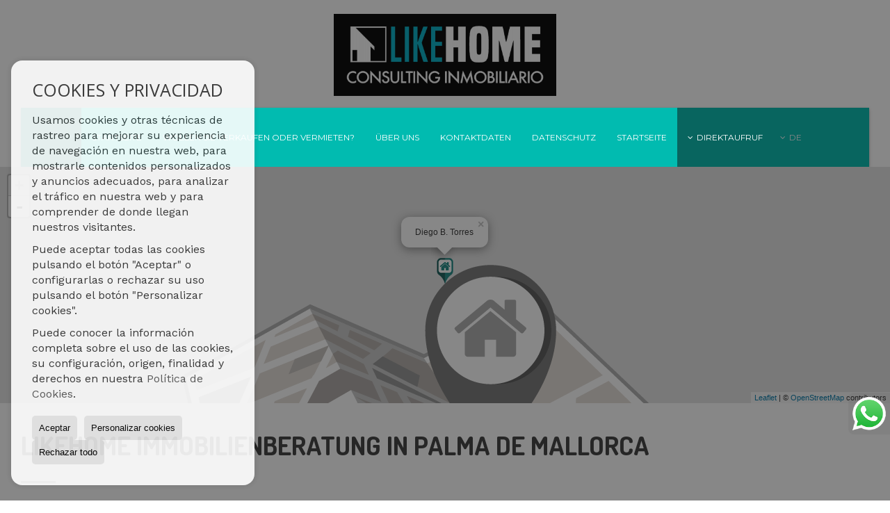

--- FILE ---
content_type: text/html; charset=UTF-8
request_url: https://www.l-home.es/de/contact/
body_size: 6074
content:
<!DOCTYPE HTML><html lang="de" prefix="og: http://ogp.me/ns#"><head><meta charset="UTF-8" /><title>LIKEHOME IMMOBILIENBERATUNG IN PALMA DE MALLORCA</title> <meta name="description" content="l-home.es" /><meta property="og:type" content="website" /><meta property="og:title" content="LIKEHOME IMMOBILIENBERATUNG IN PALMA..." /><meta property="og:description" content="l-home.es" /><meta property="og:locale" content="de" /><meta property="og:url" content="https://www.l-home.es/de/contact/" /><meta property="fb:app_id" content="1441792455867775" /><meta name="author" content="inmoweb.es" /><meta name="viewport" content="width=device-width, initial-scale=1.0" /> <link rel="shortcut icon" href="//storage.googleapis.com/static.inmoweb.es/clients/2125/logo/favicon.ico" /><link rel="apple-touch-icon" href="//storage.googleapis.com/static.inmoweb.es/clients/2125/logo/touch-icon-iphone.png" /><link rel="apple-touch-icon" sizes="76x76" href="//storage.googleapis.com/static.inmoweb.es/clients/2125/logo/touch-icon-ipad.png" /><link rel="apple-touch-icon" sizes="120x120" href="//storage.googleapis.com/static.inmoweb.es/clients/2125/logo/touch-icon-iphone-retina.png" /><link rel="apple-touch-icon" sizes="152x152" href="//storage.googleapis.com/static.inmoweb.es/clients/2125/logo/touch-icon-iphone-retina.png" /> <link rel="stylesheet" type="text/css" href="//storage.googleapis.com/staticweb.inmoweb.es/web_framework/css/global/general_unified_before.min.css?v3" /><link rel="stylesheet" type="text/css" href="//storage.googleapis.com/staticweb.inmoweb.es/assets/template/cms/css/section_v2.css" /><link rel="stylesheet" type="text/css" href="//storage.googleapis.com/staticweb.inmoweb.es/web_framework/css/estructuras/estructura_03/main.css" /><link rel="stylesheet" type="text/css" href="//storage.googleapis.com/staticweb.inmoweb.es/web_framework/css/estructuras/estructura_03/tema_3.css" /><link rel="stylesheet" type="text/css" href="//storage.googleapis.com/staticweb.inmoweb.es/web_framework/css/global/general_unified_after.min.css?v3" /><link rel="stylesheet" type="text/css" href="//ajax.googleapis.com/ajax/libs/jqueryui/1.12.1/themes/humanity/jquery-ui.min.css" /><link rel="stylesheet" type="text/css" href="/assets/scripts/nivo-slider/nivo-slider.css" /><link rel="stylesheet" type="text/css" href="//cdnjs.cloudflare.com/ajax/libs/Swiper/3.3.1/css/swiper.min.css" /><link rel="stylesheet" type="text/css" href="//unpkg.com/leaflet@1.0.3/dist/leaflet.css" /> <script src="https://www.google.com/recaptcha/api.js?hl=de" async defer></script> </head><body id="contact"><div id="arriba"></div><div id="background"> <div id="container"> <header> <div id="logo"> <a href="/de/"> <img src="//storage.googleapis.com/static.inmoweb.es/clients/2125/logo/logo.png" alt="l-home.es" /> </a> </div>  <div id="slider"></div>  <div id="navegacion"> <nav> <div id="navHeader"> <div id="navToggle"> <button> <i class="fa fa-bars"></i> </button> </div> <div id="searchToggle"> <button> <i class="fa fa-search"></i> </button> </div>  <ul id="navLinks"> <li class="home"> <a href="/de/"> <span data-hover="Startseite"> Startseite </span> </a> </li> <li class="captacion"> <a href="/de/form_captacion/"> <span data-hover="Wollen Sie verkaufen oder vermieten?"> Wollen Sie verkaufen oder vermieten? </span> </a> </li> <li class="aboutus"> <a href="/de/aboutus/"> <span data-hover="Über uns"> Über uns </span> </a> </li> <li class="contact active"> <a href="/de/contact/"> <span data-hover="Kontaktdaten"> Kontaktdaten </span> </a> </li> <li class="lopd"> <a href="/de/lopd/"> <span data-hover="Datenschutz"> Datenschutz </span> </a> </li> <li class="home"> <a> <span data-hover="Startseite"> Startseite </span> </a> </li> </ul>   <ul id="operationList"> <li class="dropDownMenu title"> <a class="title"> <i class="fa fa-caret-down"></i> Direktaufruf </a> <ul> <li class="dropDownMenu"> <a> <i class="fa fa-caret-down"></i> <span data-hover="Verkauf"> <i class="wxp"></i> Verkauf </span> </a> <ul> <li class="dropDownMenu"> <a href="/de/penthuser-kaufen-18-1.html"> <i class="fa fa-caret-down"> </i> <span data-hover="Penthäuser"> Penthäuser </span> </a> <ul> <li> <a href="/de/penthuser-kaufen-in-palma-18-1-033-8421-bonanova.html"> <span data-hover="Penthäuser Kaufen in Bonanova (Palma)"> Penthäuser Kaufen in Bonanova (Palma) </span> </a> </li> <li> <a href="/de/penthuser-kaufen-in-palma-18-1-033.html"> <span data-hover="Penthäuser Kaufen in Palma"> Penthäuser Kaufen in Palma </span> </a> </li> </ul> </li> <li class="dropDownMenu"> <a href="/de/results/?id_tipo_operacion=1"> <span data-hover="Alle Objekte ansehen"> Alle Objekte ansehen </span> </a> </li> </ul> </li> <li class="dropDownMenu"> <a> <i class="fa fa-caret-down"></i> <span data-hover="Miete"> <i class="wxp"></i> Miete </span> </a> <ul> <li class="dropDownMenu"> <a href="/de/apartments-fur-miete-1-2.html"> <span data-hover="Apartments"> Apartments </span> </a> </li> <li class="dropDownMenu"> <a href="/de/garagen-parkpltze-fur-miete-11-2.html"> <span data-hover="Garagen / Parkplätze"> Garagen / Parkplätze </span> </a> </li> <li class="dropDownMenu"> <a href="/de/penthuser-fur-miete-18-2.html"> <span data-hover="Penthäuser"> Penthäuser </span> </a> </li> <li class="dropDownMenu"> <a href="/de/villen-fur-miete-3-2.html"> <span data-hover="Villen"> Villen </span> </a> </li> <li class="dropDownMenu"> <a href="/de/results/?id_tipo_operacion=2"> <span data-hover="Alle Objekte ansehen"> Alle Objekte ansehen </span> </a> </li> </ul> </li> <li class="dropDownMenu"> <a> <i class="fa fa-caret-down"></i> <span data-hover="Übertragung"> <i class="wxp"></i> Übertragung </span> </a> <ul> <li class="dropDownMenu"> <a href="/de/geschftslokale-fur-ubertragung-10-3.html"> <span data-hover="Geschäftslokale"> Geschäftslokale </span> </a> </li> <li class="dropDownMenu"> <a href="/de/results/?id_tipo_operacion=3"> <span data-hover="Alle Objekte ansehen"> Alle Objekte ansehen </span> </a> </li> </ul> </li> </ul> </li> </ul>  </div>  <ul id="idiomas"> <li class="dropDownMenu"> <a class="langSelect"> <i class="fa fa-caret-down"></i> <span data-hover="Deutsch" class="lang_de"> <span class="bandera"> <img src="/assets/img/banderas.png" alt="Deutsch" /> </span> <span class="iniciales">de</span> <span class="nombreIdioma">Deutsch</span> </span> </a> <ul> <li class="lang_es"> <a href="https://www.l-home.es/"> <span data-hover="Español"> <span class="bandera"> <img src="/assets/img/banderas.png" alt="Español" /> </span> <span class="iniciales">es</span> <span class="nombreIdioma">Español</span> </span> </a> </li> <li class="lang_gb"> <a href="https://www.l-home.es/gb/"> <span data-hover="English"> <span class="bandera"> <img src="/assets/img/banderas.png" alt="English" /> </span> <span class="iniciales">gb</span> <span class="nombreIdioma">English</span> </span> </a> </li> <li class="lang_nl"> <a href="https://www.l-home.es/nl/"> <span data-hover="Nederlands"> <span class="bandera"> <img src="/assets/img/banderas.png" alt="Nederlands" /> </span> <span class="iniciales">nl</span> <span class="nombreIdioma">Nederlands</span> </span> </a> </li> <li class="lang_fr"> <a href="https://www.l-home.es/fr/"> <span data-hover="Français"> <span class="bandera"> <img src="/assets/img/banderas.png" alt="Français" /> </span> <span class="iniciales">fr</span> <span class="nombreIdioma">Français</span> </span> </a> </li> <li class="lang_ru"> <a href="https://www.l-home.es/ru/"> <span data-hover="Russian"> <span class="bandera"> <img src="/assets/img/banderas.png" alt="Russian" /> </span> <span class="iniciales">ru</span> <span class="nombreIdioma">Russian</span> </span> </a> </li> <li class="lang_cat"> <a href="https://www.l-home.es/cat/"> <span data-hover="Català"> <span class="bandera"> <img src="/assets/img/banderas.png" alt="Català" /> </span> <span class="iniciales">cat</span> <span class="nombreIdioma">Català</span> </span> </a> </li> <li class="lang_pt"> <a href="https://www.l-home.es/pt/"> <span data-hover="Português"> <span class="bandera"> <img src="/assets/img/banderas.png" alt="Português" /> </span> <span class="iniciales">pt</span> <span class="nombreIdioma">Português</span> </span> </a> </li> <li class="lang_it"> <a href="https://www.l-home.es/it/"> <span data-hover="Italiano"> <span class="bandera"> <img src="/assets/img/banderas.png" alt="Italiano" /> </span> <span class="iniciales">it</span> <span class="nombreIdioma">Italiano</span> </span> </a> </li> <li class="lang_pl"> <a href="?glan=/de/gl#googtrans(de|pl)"> <span data-hover="Polaco"> <span class="bandera"> <img src="/assets/img/banderas.png" alt="Polaco" /> </span> <span class="iniciales">pl</span> <span class="nombreIdioma">Polaco</span> </span> </a> </li> </ul> </li> </ul>  </nav> </div>  <div class="datosContacto"> <address>    <ul class="socialLinks"> <li class="facebook"> <a href="https://diegoballestatorres" target="_blank"> <i class="fa fa-facebook-square"> </i> </a></li><li class="instagram"> <a href="https://diegolikehome07610" target="_blank"> <i class="fa fa-instagram"> </i> </a></li> </ul>  </address> </div>  </header><div id="bgContent"> <div id="content">  <div id="buscador"> <div> <ul class="tabs"> <li class="activo"> <a data-target="#openProperty"> <i class="fa fa-search"></i> Immobilientyp </a> </li> </ul> <div id="openProperty" class="busquedaGeneral">  <form action="/de/results" method="get" id="refForm"> <fieldset> <div class="line" id="numero_ref"> <label> <i class="wxp wxp-ref"></i> Referenz </label> <div> <input name="ref" id="global_ref" type="text" maxlength="20" value="" placeholder="Referenz" /> <div id="refError" class="form_error hidden">Indique la referencia</div> </div> </div> <div class="line"> <div> <button class="btn btnDefault" type="submit" disabled> Suchen </button> </div> </div> </fieldset> </form>   <form action="/de/results" method="get" id="globalForm"> <fieldset> <div class="line" id="tipo_operacion"> <label> <i class="wxp wxp-tipoOperacion"></i> Kategorie </label> <div> <div id="operationContent" class="globalSelector"> <i class="fa fa-angle-down"></i> <input type="hidden" name="id_tipo_operacion" id="global_operation" /> <div class="value"></div> <ul data-default="1"><li data-value="1"><a>Verkauf</a></li><li data-value="2"><a>Miete</a></li><li data-value="3"><a>Übertragung</a></li></ul> </div> <div id="operationError" class="form_error hidden">Indique el tipo de operación</div> </div> </div> <div class="line" id="tipo_propiedad"> <label> <i class="wxp wxp-tipoPropiedad"></i> Immobilientyp </label> <div> <div id="typeContent" class="globalSelector multiple"> <i class="fa fa-angle-down"></i> <input type="hidden" name="type" id="global_type" /> <div class="value"></div> <ul><li data-value="1"><a>Apartments</a></li><li data-value="11"><a>Garagen / Parkplätze</a></li><li data-value="10"><a>Geschäftslokale</a></li><li data-value="18"><a>Penthäuser</a></li><li data-value="3"><a>Villen</a></li></ul> </div> <div id="typeError" class="form_error hidden">Indique el tipo de inmueble</div> </div> </div> <div class="line" id="poblacion"> <label> <i class="wxp wxp-poblacion"></i> Ort </label> <div> <input type="hidden" id="global_pb_cookie" value="" /> <div id="pbContent" class="globalSelector multiple"> <i class="fa fa-angle-down"></i> <input type="hidden" name="dt" id="global_destination" /> <div class="value"></div> <ul><li class="group disabled"><a>España</a><ul><li data-value="32@|@@|@"><a>Baleares</a><ul><li data-value="32@|@1307@|@"><a>Llucmajor</a><ul></ul></li><li data-value="32@|@33@|@"><a>Palma</a><ul><li data-value="32@|@33@|@8421"><a>Bonanova</a></li><li data-value="32@|@33@|@8416"><a>Ca´n Pastilla</a></li></ul></li></ul></li></ul></li></ul> </div> <div id="destinationError" class="form_error hidden">Seleccione al menos 1 población</div> </div> </div> <div class="line" id="dormitorios"> <label> <i class="wxp wxp-habitaciones"></i> Zimmer </label> <div> <div class="globalSelector"> <i class="fa fa-angle-down"></i> <input type="hidden" name="dormitorios_min" /> <div class="value"></div> <ul> <li data-value="1"> <a>&gt;=&nbsp;1&nbsp;Zimmer</a> </li> <li data-value="2"> <a>&gt;=&nbsp;2&nbsp;Zimmer</a> </li> <li data-value="3"> <a>&gt;=&nbsp;3&nbsp;Zimmer</a> </li> <li data-value="4"> <a>&gt;=&nbsp;4&nbsp;Zimmer</a> </li> <li data-value="5"> <a>&gt;=&nbsp;5&nbsp;Zimmer</a> </li> </ul> </div> <div id="bedError" class="form_error hidden">Indique el número de dormitorios</div> </div> </div> <div class="line" id="precio"> <label> <i class="wxp wxp-precio"></i> <span class="priceDesc" data-noprice="Alle Preise" data-pricefrom="Preis bis" data-pricerange1="'', 50000, 60000, 80000, 100000, 120000, 140000, 150000, 160000, 180000, 200000, 220000, 240000, 260000, 280000, 300000, 320000, 340000, 360000, 380000, 400000, 450000, 550000, 600000, 650000, 750000, 800000, 900000, 1000000, 1500000, 2000000, 2500000, 3000000" data-pricerange2="'', 100, 150, 200, 250, 300, 350, 400, 450, 500, 550, 600, 650, 700, 750, 800, 850, 900, 950, 1000, 1100, 1200, 1300, 1400, 1500, 1600, 1700, 1800, 1900, 2000, 2100, 2400, 2700, 3000"> Alle Preise </span> </label> <div> <input type="hidden" id="internal_max_price" name="precio_max" value="" /> <div id="price-range"></div> </div> </div> <div class="line"> <div> <button class="btn btnDefault" type="submit" disabled> Suchen </button> </div> </div> </fieldset> </form> </div>   <div class="busquedaAvanzada modalContainer"> <a id="abreBuscadorAvanzado"> <i class="fa fa-cog"></i> Erweiterte Suche </a> <div class="bg"></div> <div class="modal" id="buscadorAvanzado"> <span class="titulo"> <i class="fa fa-cog"></i> Erweiterte Suche </span> <form action="/de/results" method="get"> <div class="colIzq"> <fieldset> <legend> Immobilientyp </legend> <div class="line labelHorizontal"> <label> Kategorie:</label> <div> <div id="goperationContent" class="globalSelector"> <i class="fa fa-angle-down"></i> <input type="hidden" name="id_tipo_operacion" id="gglobal_operation" /> <div class="value"></div> <ul data-default="1"><li data-value="1"><a>Verkauf</a></li><li data-value="2"><a>Miete</a></li><li data-value="3"><a>Übertragung</a></li></ul> </div> <div id="goperationError" class="form_error hidden">Indique el tipo de operación</div> </div> </div> <div class="line labelHorizontal"> <label> Immobilientyp:</label> <div> <div id="gtypeContent" class="globalSelector multiple"> <i class="fa fa-angle-down"></i> <input type="hidden" name="type" id="gglobal_type" /> <div class="value"></div> <ul><li data-value="1"><a>Apartments</a></li><li data-value="11"><a>Garagen / Parkplätze</a></li><li data-value="10"><a>Geschäftslokale</a></li><li data-value="18"><a>Penthäuser</a></li><li data-value="3"><a>Villen</a></li></ul> </div> <div id="gtypeError" class="form_error hidden">Indique el tipo de inmueble</div> </div> </div> <div class="line labelHorizontal"> <label> Ort:</label> <div> <input type="hidden" id="gglobal_pb_cookie" value="" /> <div id="pbAContent" class="globalSelector multiple"> <i class="fa fa-angle-down"></i> <input type="hidden" name="dt" id="gglobal_destination" /> <div class="value"></div> <ul><li class="group disabled"><a>España</a><ul><li data-value="32@|@@|@"><a>Baleares</a><ul><li data-value="32@|@1307@|@"><a>Llucmajor</a><ul></ul></li><li data-value="32@|@33@|@"><a>Palma</a><ul><li data-value="32@|@33@|@8421"><a>Bonanova</a></li><li data-value="32@|@33@|@8416"><a>Ca´n Pastilla</a></li></ul></li></ul></li></ul></li></ul> </div> <div id="gdestinationError" class="form_error hidden">Seleccione al menos 1 población</div> </div> </div> </fieldset> <fieldset> <legend> Filter </legend> <div class="line"> <label> Zimmer:</label> <div> <span> von </span> <select name="dormitorios_min"> <option value="" selected> von </option> <option value="0">0</option> <option value="1">1</option> <option value="2">2</option> <option value="3">3</option> <option value="4">4</option> <option value="5">5</option> <option value="6">6</option> <option value="7">7</option> <option value="8">8</option> <option value="9">9</option> <option value="10">10</option> <option value="11">11</option> <option value="12">12</option> <option value="13">13</option> <option value="14">14</option> <option value="15">15</option> <option value="16">16</option> <option value="17">17</option> <option value="18">18</option> <option value="19">19</option> <option value="20">20</option> </select> <span> bis </span> <select name="dormitorios_max"> <option value="" selected> bis </option> <option value="1">1</option> <option value="2">2</option> <option value="3">3</option> <option value="4">4</option> <option value="5">5</option> <option value="6">6</option> <option value="7">7</option> <option value="8">8</option> <option value="9">9</option> <option value="10">10</option> <option value="11">11</option> <option value="12">12</option> <option value="13">13</option> <option value="14">14</option> <option value="15">15</option> <option value="16">16</option> <option value="17">17</option> <option value="18">18</option> <option value="19">19</option> <option value="20">20</option> </select> </div> </div> <div class="line"> <label> Badezimmer:</label> <div> <span> von </span> <select name="banos_min"> <option value="" selected> von </option> <option value="1">1</option> <option value="2">2</option> <option value="3">3</option> <option value="4">4</option> <option value="5">5</option> </select> <span> bis </span> <select name="banos_max"> <option value="" selected> bis </option> <option value="1">1</option> <option value="2">2</option> <option value="3">3</option> <option value="4">4</option> <option value="5">5</option> <option value="6">6</option> <option value="7">7</option> <option value="8">8</option> <option value="9">9</option> <option value="10">10</option> </select> </div> </div> <div class="line"> <label> Nº Toilette/Dusche:</label> <div> <span> von </span> <select name="aseos_min"> <option value="" selected> von </option> <option value="1">1</option> <option value="2">2</option> <option value="3">3</option> <option value="4">4</option> <option value="5">5</option> </select> <span> bis </span> <select name="aseos_max"> <option value="" selected> bis </option> <option value="1">1</option> <option value="2">2</option> <option value="3">3</option> <option value="4">4</option> <option value="5">5</option> <option value="6">6</option> <option value="7">7</option> <option value="8">8</option> <option value="9">9</option> <option value="10">10</option> </select> </div> </div> <div class="line"> <label> Wohnfläche (m <span class="supIndice">2</span>):</label> <div> <span> von </span> <input type="text" name="m2_min" value="" /> <span> bis </span> <input type="text" name="m2_max" value="" /> </div> </div> <div class="line"> <label> Bebaute Fläche (m <span class="supIndice">2</span>):</label> <div> <span> von </span> <input type="text" name="m2_construido_min" value="" /> <span> bis </span> <input type="text" name="m2_construido_max" value="" /> </div> </div> <div class="line"> <label> Grundstücksgröße (m <span class="supIndice">2</span>):</label> <div> <span> von </span> <input type="text" name="m2parcela_min" value="" /> <span> bis </span> <input type="text" name="m2parcela_max" value="" /> </div> </div> </fieldset> </div> <div class="colDcha"> <fieldset> <legend> Einzelheiten </legend> <div class="line labelHorizontal"> <label> Aussicht </label> <div> <select name="vistas"> <option value="" selected> </option> <option value="mar">Meerblick</option> <option value="montana">Berg</option> <option value="pool"></option> <option value="canal">Zum Kanal</option> <option value="golf">Golfblick</option> <option value="despejadas">Stattlich</option> <option value="panoramicas">Panoramisch</option> <option value="impresionantes">Imponierend</option> </select> </div> </div> <div class="line labelHorizontal"> <label> Heizungstyp </label> <div> <select name="tipo_calefaccion"> <option value="" selected> </option> <option value="electrica">Strom</option> <option value="gas">Gas</option> <option value="radiante">Fussboden</option> <option value="solar">Solar</option> <option value="otro">andere</option> </select> </div> </div> <div class="line labelCheckbox"> <div> <input name="tipos_obra" type="checkbox" value="ON" /> </div> <label class="despliega">Neubauten</label> </div> <div class="line labelCheckbox"> <div> <input name="primera_linea" type="checkbox" value="1" /> </div> <label> Erste Meereslinie </label> </div> <div class="line labelCheckbox"> <div> <input name="de_banco" type="checkbox" value="1" /> </div> <label> Immobilien von Kreditinstituten </label> </div> <div class="line labelCheckbox"> <div> <input name="amueblado" type="checkbox" value="1"> </div> <label> Möbliert </label> </div> <div class="line labelCheckbox"> <div> <input name="piscina" type="checkbox" value="1"> </div> <label> Schwimmbad </label> </div> <div class="line labelCheckbox"> <div> <input name="aparcamiento" type="checkbox" value="1"> </div> <label> Garage </label> </div> <div class="line labelCheckbox"> <div> <input name="aa" type="checkbox" value="1"> </div> <label> Klimaanlage </label> </div> <div class="line labelCheckbox"> <div> <input name="ascensor" type="checkbox" value="1"> </div> <label> Lift </label> </div> <div class="line labelCheckbox"> <div> <input name="amarre" type="checkbox" value="1"> </div> <label> mit Liegeplatz </label> </div> <div class="line labelCheckbox"> <div> <input name="tour" type="checkbox" value="1"> </div> <label> Mit virtueller Tour </label> </div> </fieldset> <fieldset> <legend> Preis </legend> <div class="line"> <label> Preis:</label> <div> <span> von </span> <input name="precio_min" type="text" /> <span> bis </span> <input name="precio_max" type="text" /> <span> &euro;</span> </div> </div> <div class="line labelCheckbox"> <div> <input name="t_precio_rebajado" type="checkbox" value="1" /> </div> <label> Preissenkung</label> </div> </fieldset> <fieldset> <legend> Veröffentlichungsdatum </legend> <div class="line"> <div> <div> <input name="fecha_alta" type="radio" value="" checked="checked" /> <span> Unwichtig </span> </div> <div> <input name="fecha_alta" type="radio" value="1" /> <span>Im letzten Monat</span> </div> <div> <input name="fecha_alta" type="radio" value="2" /> <span>In der letzten Woche</span> </div> <div> <input name="fecha_alta" type="radio" value="3" /> <span>Letzten 48 Stunden</span> </div> </div> </div> </fieldset> </div> <div class="line"> <div> <button class="btn btnDefault" type="submit"> <i class="fa fa-check"></i> Suchen </button> </div> </div> <div class="line"> <a class="cerrar fa fa-times"></a> </div> </form> </div> </div>  </div></div>   <section> <article id="contacto"> <h2>LIKEHOME IMMOBILIENBERATUNG IN PALMA DE MALLORCA</h2> <div class="texto"> <p>LIKEHOME</p><p>Nur 2 Ideen:</p><p>1-Fragen ist kostenlos.</p><p>2-Wir arbeiten nach der „Goldenen Regel“.</p><p>Falls Sie es nicht wissen, es ist eine sehr alte und einfache Idee:</p><p>- Tun Sie anderen das, was Sie von ihnen erwarten würden.</p><p>Diego B. Torres </p><p><br /></p> </div>  <div class="mapa" id="mapa_principal"></div>  <div class="datosContacto">  <div class="sucursales"> <div class="sucursal secundaria coordenadas" data-lat="39.534339507713" data-lng="2.7147763967514" data-zoom="18" data-name="Diego B. Torres" > <address> <ul> <li class="agencia agencia_ agencia_2739"> Diego B. Torres</li><li class="direccion"> <i class="fa fa-map-marker"></i> Virgili, 34 Bajos</li><li class="poblacionProvincia"> <i class="fa"></i> 07610 Palma <span class="provincia">(Baleares)</span></li><li class="telefono"> <a href="tel:+34696502880"> <i class="fa fa-phone"></i> +34 696502880 </a></li><li class="movil"> <a href="tel:+34629592033 "> <i class="fa fa-mobile"></i> +34 629592033 </a></li><li class="email"> <i class="fa fa-envelope-o"></i> <span id="e647999549"></span><script type="text/javascript">/*<![CDATA[*/eval("var a=\"RbIs+NxJZ.HwzUyKVr96XFPkhW41Opof3B2j7cuq5iLSYM_CdGT0na@vteA-Eg8lmQD\";var b=a.split(\"\").sort().join(\"\");var c=\"YGMCvUnbdvaMIM-\";var d=\"\";for(var e=0;e<c.length;e++)d+=b.charAt(a.indexOf(c.charAt(e)));document.getElementById(\"e647999549\").innerHTML=\"<a href=\\\"mailto:\"+d+\"\\\">\"+d+\"</a>\"")/*]]>*/</script></li> </ul> </address> </div> </div>   <form action="#frm" method="post" id="frmContact"> <fieldset> <div class="line messages"> <div class="error errorForm" style="display:none;"></div> <div class="ok" style="display:none;"></div> </div> <input type="hidden" name="lan" value="de" /> <div class="line js-float-label-wrapper name"> <label><i class="fa"></i>Name</label> <div> <input name="name" type="text" class="vrequerido" value="" title="Das Feld 'Name' ist ungültig" /> </div> </div> <div class="line js-float-label-wrapper email"> <label><i class="fa"></i>E-mail</label> <div> <input name="email" type="text" class="vrequerido vemail" value="" title="Das Feld 'E-mail' ist ungültig" /> </div> </div> <div class="line js-float-label-wrapper phone"> <label><i class="fa"></i>Telefon</label> <div> <input name="phone" type="text" class="vrequerido" value="" title="Das Feld 'Telefon' ist ungültig" /> </div> </div> <div class="line js-float-label-wrapper comment"> <label><i class="fa"></i>Kommentare</label> <div> <textarea name="comment" class="vrequerido" title="Das Feld 'Kommentare' ist ungültig"></textarea> </div> </div> <div class="line checkbox condition"> <input type="checkbox" name="legal" class="checkbox vrequerido" value="1" title="Das Feld 'Ich akzeptiere die Datenschutzbestimmungen von' ist ungültig>" /> <p><a href="/de/lopd/" target="_blank">Ich akzeptiere die Datenschutzbestimmungen von l-home.es</a> </div> <div class="line checkbox condition"> <input type="checkbox" name="gdpr" class="checkbox vrequerido" value="1" title="Das Feld 'Ich stimme zu, kommerzielle Informationen von erhalten %s' ist ungültig" /> <p><a href="/de/lopd/" target="_blank">Ich stimme zu, kommerzielle Informationen von erhalten l-home.es</a> </div> <div class="line captcha"> <div> <div class="g-recaptcha" data-sitekey="6Ldg9SgUAAAAAK9ChYAmS7kXY3nyOQpMcdZWPR-q"></div> <button class="btn btnDefault" name="btnContacto" value="1" type="submit">Senden</button> </div> </div> </fieldset> </form>  </div>  </article> </section>  </div> </div><div id="accesosDirectos"></div><div id="whatsapp_chat" class="whatsapp_chat_type3" title="Whatsapp: +34 629592033"> <a href="https://wa.me/34629592033?text=https%3A%2F%2Fwww.l-home.es%2Fde%2Fcontact%2F" target="_blank" class=""><i class="fa fa-whatsapp"></i> </a> </div><footer> <div id="datosContactoFooter" class="row"> <div class="email"> <i class="fa fa-envelope-o"></i> <span> <span id="e824468149"></span><script type="text/javascript">/*<![CDATA[*/eval("var a=\"JagzfqbwEXK4UQu.pe2Ys@5GSy7oZIRjTlCh+FxcWH_P8M0miO-Drk1n36NV9BvtAdL\";var b=a.split(\"\").sort().join(\"\");var c=\"8OMmnQrainkMgMV\";var d=\"\";for(var e=0;e<c.length;e++)d+=b.charAt(a.indexOf(c.charAt(e)));document.getElementById(\"e824468149\").innerHTML=\"<a href=\\\"mailto:\"+d+\"\\\">\"+d+\"</a>\"")/*]]>*/</script> </span></div><div class="direccion"> <i class="fa fa-map-marker"></i> <div> <span> Virgili, 34 Bajos <br />07610 </span> <span class="poblacion"> Palma </span> <span class="provincia"> (Baleares) </span> </div></div><div class="tlf"> <i class="fa fa-phone"></i> <span> <a href="tel:+34696502880 "> +34 696502880 </a> <br /> <a href="tel:+34629592033 "> +34 629592033 </a> </span></div> <div class="socialLinks"> <i class="fa fa-globe"></i> <ul class="socialLinks"> <li class="facebook"> <a href="https://diegoballestatorres" target="_blank"> <i class="fa fa-facebook-square"> </i> </a></li><li class="instagram"> <a href="https://diegolikehome07610" target="_blank"> <i class="fa fa-instagram"> </i> </a></li> </ul> </div> </div> <div id="datosContactoFooterSucursales" class="row">   <div class="socialLinks"> <i class="fa fa-globe"></i> <ul class="socialLinks"> <li class="facebook"> <a href="https://diegoballestatorres" target="_blank"> <i class="fa fa-facebook-square"> </i> </a></li><li class="instagram"> <a href="https://diegolikehome07610" target="_blank"> <i class="fa fa-instagram"> </i> </a></li> </ul> </div> </div> <div id="creditos" class="row"> <div class="left"> <p>&COPY; Diego B. Torres 2026 </p> <a href="/de/lopd/"> Datenschutz </a> </div> <div class="right"> <p class="inmoweb_logo" style="display:block !important;">Hecho con <a href="https://www.inmoweb.net/" target="_blank" title="Hecho con Inmoweb Software Inmobiliario">Software inmobiliario</a> </p> </div> </div> <a href="#arriba" id="toTop" class="flecha scroll"> <i class="fa fa-chevron-up"></i> </a></footer><div id="wxp_cookie_warning_data" style="display:none;"> <h2 class="title">Cookies y privacidad</h2> <div class="content"><div> <p>Usamos cookies y otras técnicas de rastreo para mejorar su experiencia de navegación en nuestra web, para mostrarle contenidos personalizados y anuncios adecuados, para analizar el tráfico en nuestra web y para comprender de donde llegan nuestros visitantes. </p> <p>Puede aceptar todas las cookies pulsando el botón "Aceptar" o configurarlas o rechazar su uso pulsando el botón "Personalizar cookies".</p> <p>Puede conocer la información completa sobre el uso de las cookies, su configuración, origen, finalidad y derechos en nuestra <a href="/cookie_policy/" target="_blank" rel="noreferrer noopener">Política de Cookies</a>.</p></div><br /><ul><li>Estrictamente necesarias</li> <li>Funcionales</li> <li>Analíticas</li> <li>Marketing</li></ul><br /><ul><li>Aceptar</li> <li>Personalizar cookies</li></ul></div></div></div></div><script type="text/javascript" src="//use.fontawesome.com/f3e8ea743e.js" ></script><script type="text/javascript" src="//ajax.googleapis.com/ajax/libs/jquery/3.2.1/jquery.min.js" ></script><script type="text/javascript" src="//ajax.googleapis.com/ajax/libs/jqueryui/1.12.1/jquery-ui.min.js" ></script><script type="text/javascript" src="//cdnjs.cloudflare.com/ajax/libs/jquery-migrate/3.0.0/jquery-migrate.min.js" ></script><script type="text/javascript" src="/assets/scripts/jquery.stellar.min.js" ></script><script type="text/javascript" src="/assets/scripts/nivo-slider/jquery.nivo.slider.pack.js" ></script><script type="text/javascript" src="//cdnjs.cloudflare.com/ajax/libs/Swiper/3.3.1/js/swiper.min.js" ></script><script type="text/javascript" src="//unpkg.com/leaflet@1.0.3/dist/leaflet.js" ></script><script type="text/javascript" src="/assets/scripts/jquery.inputmask.bundle.min.js" ></script><script type="text/javascript" src="/assets/scripts/main.min.js?v144" ></script></body></html>

--- FILE ---
content_type: text/html; charset=utf-8
request_url: https://www.google.com/recaptcha/api2/anchor?ar=1&k=6Ldg9SgUAAAAAK9ChYAmS7kXY3nyOQpMcdZWPR-q&co=aHR0cHM6Ly93d3cubC1ob21lLmVzOjQ0Mw..&hl=de&v=N67nZn4AqZkNcbeMu4prBgzg&size=normal&anchor-ms=20000&execute-ms=30000&cb=gu7d78c0ac8e
body_size: 49486
content:
<!DOCTYPE HTML><html dir="ltr" lang="de"><head><meta http-equiv="Content-Type" content="text/html; charset=UTF-8">
<meta http-equiv="X-UA-Compatible" content="IE=edge">
<title>reCAPTCHA</title>
<style type="text/css">
/* cyrillic-ext */
@font-face {
  font-family: 'Roboto';
  font-style: normal;
  font-weight: 400;
  font-stretch: 100%;
  src: url(//fonts.gstatic.com/s/roboto/v48/KFO7CnqEu92Fr1ME7kSn66aGLdTylUAMa3GUBHMdazTgWw.woff2) format('woff2');
  unicode-range: U+0460-052F, U+1C80-1C8A, U+20B4, U+2DE0-2DFF, U+A640-A69F, U+FE2E-FE2F;
}
/* cyrillic */
@font-face {
  font-family: 'Roboto';
  font-style: normal;
  font-weight: 400;
  font-stretch: 100%;
  src: url(//fonts.gstatic.com/s/roboto/v48/KFO7CnqEu92Fr1ME7kSn66aGLdTylUAMa3iUBHMdazTgWw.woff2) format('woff2');
  unicode-range: U+0301, U+0400-045F, U+0490-0491, U+04B0-04B1, U+2116;
}
/* greek-ext */
@font-face {
  font-family: 'Roboto';
  font-style: normal;
  font-weight: 400;
  font-stretch: 100%;
  src: url(//fonts.gstatic.com/s/roboto/v48/KFO7CnqEu92Fr1ME7kSn66aGLdTylUAMa3CUBHMdazTgWw.woff2) format('woff2');
  unicode-range: U+1F00-1FFF;
}
/* greek */
@font-face {
  font-family: 'Roboto';
  font-style: normal;
  font-weight: 400;
  font-stretch: 100%;
  src: url(//fonts.gstatic.com/s/roboto/v48/KFO7CnqEu92Fr1ME7kSn66aGLdTylUAMa3-UBHMdazTgWw.woff2) format('woff2');
  unicode-range: U+0370-0377, U+037A-037F, U+0384-038A, U+038C, U+038E-03A1, U+03A3-03FF;
}
/* math */
@font-face {
  font-family: 'Roboto';
  font-style: normal;
  font-weight: 400;
  font-stretch: 100%;
  src: url(//fonts.gstatic.com/s/roboto/v48/KFO7CnqEu92Fr1ME7kSn66aGLdTylUAMawCUBHMdazTgWw.woff2) format('woff2');
  unicode-range: U+0302-0303, U+0305, U+0307-0308, U+0310, U+0312, U+0315, U+031A, U+0326-0327, U+032C, U+032F-0330, U+0332-0333, U+0338, U+033A, U+0346, U+034D, U+0391-03A1, U+03A3-03A9, U+03B1-03C9, U+03D1, U+03D5-03D6, U+03F0-03F1, U+03F4-03F5, U+2016-2017, U+2034-2038, U+203C, U+2040, U+2043, U+2047, U+2050, U+2057, U+205F, U+2070-2071, U+2074-208E, U+2090-209C, U+20D0-20DC, U+20E1, U+20E5-20EF, U+2100-2112, U+2114-2115, U+2117-2121, U+2123-214F, U+2190, U+2192, U+2194-21AE, U+21B0-21E5, U+21F1-21F2, U+21F4-2211, U+2213-2214, U+2216-22FF, U+2308-230B, U+2310, U+2319, U+231C-2321, U+2336-237A, U+237C, U+2395, U+239B-23B7, U+23D0, U+23DC-23E1, U+2474-2475, U+25AF, U+25B3, U+25B7, U+25BD, U+25C1, U+25CA, U+25CC, U+25FB, U+266D-266F, U+27C0-27FF, U+2900-2AFF, U+2B0E-2B11, U+2B30-2B4C, U+2BFE, U+3030, U+FF5B, U+FF5D, U+1D400-1D7FF, U+1EE00-1EEFF;
}
/* symbols */
@font-face {
  font-family: 'Roboto';
  font-style: normal;
  font-weight: 400;
  font-stretch: 100%;
  src: url(//fonts.gstatic.com/s/roboto/v48/KFO7CnqEu92Fr1ME7kSn66aGLdTylUAMaxKUBHMdazTgWw.woff2) format('woff2');
  unicode-range: U+0001-000C, U+000E-001F, U+007F-009F, U+20DD-20E0, U+20E2-20E4, U+2150-218F, U+2190, U+2192, U+2194-2199, U+21AF, U+21E6-21F0, U+21F3, U+2218-2219, U+2299, U+22C4-22C6, U+2300-243F, U+2440-244A, U+2460-24FF, U+25A0-27BF, U+2800-28FF, U+2921-2922, U+2981, U+29BF, U+29EB, U+2B00-2BFF, U+4DC0-4DFF, U+FFF9-FFFB, U+10140-1018E, U+10190-1019C, U+101A0, U+101D0-101FD, U+102E0-102FB, U+10E60-10E7E, U+1D2C0-1D2D3, U+1D2E0-1D37F, U+1F000-1F0FF, U+1F100-1F1AD, U+1F1E6-1F1FF, U+1F30D-1F30F, U+1F315, U+1F31C, U+1F31E, U+1F320-1F32C, U+1F336, U+1F378, U+1F37D, U+1F382, U+1F393-1F39F, U+1F3A7-1F3A8, U+1F3AC-1F3AF, U+1F3C2, U+1F3C4-1F3C6, U+1F3CA-1F3CE, U+1F3D4-1F3E0, U+1F3ED, U+1F3F1-1F3F3, U+1F3F5-1F3F7, U+1F408, U+1F415, U+1F41F, U+1F426, U+1F43F, U+1F441-1F442, U+1F444, U+1F446-1F449, U+1F44C-1F44E, U+1F453, U+1F46A, U+1F47D, U+1F4A3, U+1F4B0, U+1F4B3, U+1F4B9, U+1F4BB, U+1F4BF, U+1F4C8-1F4CB, U+1F4D6, U+1F4DA, U+1F4DF, U+1F4E3-1F4E6, U+1F4EA-1F4ED, U+1F4F7, U+1F4F9-1F4FB, U+1F4FD-1F4FE, U+1F503, U+1F507-1F50B, U+1F50D, U+1F512-1F513, U+1F53E-1F54A, U+1F54F-1F5FA, U+1F610, U+1F650-1F67F, U+1F687, U+1F68D, U+1F691, U+1F694, U+1F698, U+1F6AD, U+1F6B2, U+1F6B9-1F6BA, U+1F6BC, U+1F6C6-1F6CF, U+1F6D3-1F6D7, U+1F6E0-1F6EA, U+1F6F0-1F6F3, U+1F6F7-1F6FC, U+1F700-1F7FF, U+1F800-1F80B, U+1F810-1F847, U+1F850-1F859, U+1F860-1F887, U+1F890-1F8AD, U+1F8B0-1F8BB, U+1F8C0-1F8C1, U+1F900-1F90B, U+1F93B, U+1F946, U+1F984, U+1F996, U+1F9E9, U+1FA00-1FA6F, U+1FA70-1FA7C, U+1FA80-1FA89, U+1FA8F-1FAC6, U+1FACE-1FADC, U+1FADF-1FAE9, U+1FAF0-1FAF8, U+1FB00-1FBFF;
}
/* vietnamese */
@font-face {
  font-family: 'Roboto';
  font-style: normal;
  font-weight: 400;
  font-stretch: 100%;
  src: url(//fonts.gstatic.com/s/roboto/v48/KFO7CnqEu92Fr1ME7kSn66aGLdTylUAMa3OUBHMdazTgWw.woff2) format('woff2');
  unicode-range: U+0102-0103, U+0110-0111, U+0128-0129, U+0168-0169, U+01A0-01A1, U+01AF-01B0, U+0300-0301, U+0303-0304, U+0308-0309, U+0323, U+0329, U+1EA0-1EF9, U+20AB;
}
/* latin-ext */
@font-face {
  font-family: 'Roboto';
  font-style: normal;
  font-weight: 400;
  font-stretch: 100%;
  src: url(//fonts.gstatic.com/s/roboto/v48/KFO7CnqEu92Fr1ME7kSn66aGLdTylUAMa3KUBHMdazTgWw.woff2) format('woff2');
  unicode-range: U+0100-02BA, U+02BD-02C5, U+02C7-02CC, U+02CE-02D7, U+02DD-02FF, U+0304, U+0308, U+0329, U+1D00-1DBF, U+1E00-1E9F, U+1EF2-1EFF, U+2020, U+20A0-20AB, U+20AD-20C0, U+2113, U+2C60-2C7F, U+A720-A7FF;
}
/* latin */
@font-face {
  font-family: 'Roboto';
  font-style: normal;
  font-weight: 400;
  font-stretch: 100%;
  src: url(//fonts.gstatic.com/s/roboto/v48/KFO7CnqEu92Fr1ME7kSn66aGLdTylUAMa3yUBHMdazQ.woff2) format('woff2');
  unicode-range: U+0000-00FF, U+0131, U+0152-0153, U+02BB-02BC, U+02C6, U+02DA, U+02DC, U+0304, U+0308, U+0329, U+2000-206F, U+20AC, U+2122, U+2191, U+2193, U+2212, U+2215, U+FEFF, U+FFFD;
}
/* cyrillic-ext */
@font-face {
  font-family: 'Roboto';
  font-style: normal;
  font-weight: 500;
  font-stretch: 100%;
  src: url(//fonts.gstatic.com/s/roboto/v48/KFO7CnqEu92Fr1ME7kSn66aGLdTylUAMa3GUBHMdazTgWw.woff2) format('woff2');
  unicode-range: U+0460-052F, U+1C80-1C8A, U+20B4, U+2DE0-2DFF, U+A640-A69F, U+FE2E-FE2F;
}
/* cyrillic */
@font-face {
  font-family: 'Roboto';
  font-style: normal;
  font-weight: 500;
  font-stretch: 100%;
  src: url(//fonts.gstatic.com/s/roboto/v48/KFO7CnqEu92Fr1ME7kSn66aGLdTylUAMa3iUBHMdazTgWw.woff2) format('woff2');
  unicode-range: U+0301, U+0400-045F, U+0490-0491, U+04B0-04B1, U+2116;
}
/* greek-ext */
@font-face {
  font-family: 'Roboto';
  font-style: normal;
  font-weight: 500;
  font-stretch: 100%;
  src: url(//fonts.gstatic.com/s/roboto/v48/KFO7CnqEu92Fr1ME7kSn66aGLdTylUAMa3CUBHMdazTgWw.woff2) format('woff2');
  unicode-range: U+1F00-1FFF;
}
/* greek */
@font-face {
  font-family: 'Roboto';
  font-style: normal;
  font-weight: 500;
  font-stretch: 100%;
  src: url(//fonts.gstatic.com/s/roboto/v48/KFO7CnqEu92Fr1ME7kSn66aGLdTylUAMa3-UBHMdazTgWw.woff2) format('woff2');
  unicode-range: U+0370-0377, U+037A-037F, U+0384-038A, U+038C, U+038E-03A1, U+03A3-03FF;
}
/* math */
@font-face {
  font-family: 'Roboto';
  font-style: normal;
  font-weight: 500;
  font-stretch: 100%;
  src: url(//fonts.gstatic.com/s/roboto/v48/KFO7CnqEu92Fr1ME7kSn66aGLdTylUAMawCUBHMdazTgWw.woff2) format('woff2');
  unicode-range: U+0302-0303, U+0305, U+0307-0308, U+0310, U+0312, U+0315, U+031A, U+0326-0327, U+032C, U+032F-0330, U+0332-0333, U+0338, U+033A, U+0346, U+034D, U+0391-03A1, U+03A3-03A9, U+03B1-03C9, U+03D1, U+03D5-03D6, U+03F0-03F1, U+03F4-03F5, U+2016-2017, U+2034-2038, U+203C, U+2040, U+2043, U+2047, U+2050, U+2057, U+205F, U+2070-2071, U+2074-208E, U+2090-209C, U+20D0-20DC, U+20E1, U+20E5-20EF, U+2100-2112, U+2114-2115, U+2117-2121, U+2123-214F, U+2190, U+2192, U+2194-21AE, U+21B0-21E5, U+21F1-21F2, U+21F4-2211, U+2213-2214, U+2216-22FF, U+2308-230B, U+2310, U+2319, U+231C-2321, U+2336-237A, U+237C, U+2395, U+239B-23B7, U+23D0, U+23DC-23E1, U+2474-2475, U+25AF, U+25B3, U+25B7, U+25BD, U+25C1, U+25CA, U+25CC, U+25FB, U+266D-266F, U+27C0-27FF, U+2900-2AFF, U+2B0E-2B11, U+2B30-2B4C, U+2BFE, U+3030, U+FF5B, U+FF5D, U+1D400-1D7FF, U+1EE00-1EEFF;
}
/* symbols */
@font-face {
  font-family: 'Roboto';
  font-style: normal;
  font-weight: 500;
  font-stretch: 100%;
  src: url(//fonts.gstatic.com/s/roboto/v48/KFO7CnqEu92Fr1ME7kSn66aGLdTylUAMaxKUBHMdazTgWw.woff2) format('woff2');
  unicode-range: U+0001-000C, U+000E-001F, U+007F-009F, U+20DD-20E0, U+20E2-20E4, U+2150-218F, U+2190, U+2192, U+2194-2199, U+21AF, U+21E6-21F0, U+21F3, U+2218-2219, U+2299, U+22C4-22C6, U+2300-243F, U+2440-244A, U+2460-24FF, U+25A0-27BF, U+2800-28FF, U+2921-2922, U+2981, U+29BF, U+29EB, U+2B00-2BFF, U+4DC0-4DFF, U+FFF9-FFFB, U+10140-1018E, U+10190-1019C, U+101A0, U+101D0-101FD, U+102E0-102FB, U+10E60-10E7E, U+1D2C0-1D2D3, U+1D2E0-1D37F, U+1F000-1F0FF, U+1F100-1F1AD, U+1F1E6-1F1FF, U+1F30D-1F30F, U+1F315, U+1F31C, U+1F31E, U+1F320-1F32C, U+1F336, U+1F378, U+1F37D, U+1F382, U+1F393-1F39F, U+1F3A7-1F3A8, U+1F3AC-1F3AF, U+1F3C2, U+1F3C4-1F3C6, U+1F3CA-1F3CE, U+1F3D4-1F3E0, U+1F3ED, U+1F3F1-1F3F3, U+1F3F5-1F3F7, U+1F408, U+1F415, U+1F41F, U+1F426, U+1F43F, U+1F441-1F442, U+1F444, U+1F446-1F449, U+1F44C-1F44E, U+1F453, U+1F46A, U+1F47D, U+1F4A3, U+1F4B0, U+1F4B3, U+1F4B9, U+1F4BB, U+1F4BF, U+1F4C8-1F4CB, U+1F4D6, U+1F4DA, U+1F4DF, U+1F4E3-1F4E6, U+1F4EA-1F4ED, U+1F4F7, U+1F4F9-1F4FB, U+1F4FD-1F4FE, U+1F503, U+1F507-1F50B, U+1F50D, U+1F512-1F513, U+1F53E-1F54A, U+1F54F-1F5FA, U+1F610, U+1F650-1F67F, U+1F687, U+1F68D, U+1F691, U+1F694, U+1F698, U+1F6AD, U+1F6B2, U+1F6B9-1F6BA, U+1F6BC, U+1F6C6-1F6CF, U+1F6D3-1F6D7, U+1F6E0-1F6EA, U+1F6F0-1F6F3, U+1F6F7-1F6FC, U+1F700-1F7FF, U+1F800-1F80B, U+1F810-1F847, U+1F850-1F859, U+1F860-1F887, U+1F890-1F8AD, U+1F8B0-1F8BB, U+1F8C0-1F8C1, U+1F900-1F90B, U+1F93B, U+1F946, U+1F984, U+1F996, U+1F9E9, U+1FA00-1FA6F, U+1FA70-1FA7C, U+1FA80-1FA89, U+1FA8F-1FAC6, U+1FACE-1FADC, U+1FADF-1FAE9, U+1FAF0-1FAF8, U+1FB00-1FBFF;
}
/* vietnamese */
@font-face {
  font-family: 'Roboto';
  font-style: normal;
  font-weight: 500;
  font-stretch: 100%;
  src: url(//fonts.gstatic.com/s/roboto/v48/KFO7CnqEu92Fr1ME7kSn66aGLdTylUAMa3OUBHMdazTgWw.woff2) format('woff2');
  unicode-range: U+0102-0103, U+0110-0111, U+0128-0129, U+0168-0169, U+01A0-01A1, U+01AF-01B0, U+0300-0301, U+0303-0304, U+0308-0309, U+0323, U+0329, U+1EA0-1EF9, U+20AB;
}
/* latin-ext */
@font-face {
  font-family: 'Roboto';
  font-style: normal;
  font-weight: 500;
  font-stretch: 100%;
  src: url(//fonts.gstatic.com/s/roboto/v48/KFO7CnqEu92Fr1ME7kSn66aGLdTylUAMa3KUBHMdazTgWw.woff2) format('woff2');
  unicode-range: U+0100-02BA, U+02BD-02C5, U+02C7-02CC, U+02CE-02D7, U+02DD-02FF, U+0304, U+0308, U+0329, U+1D00-1DBF, U+1E00-1E9F, U+1EF2-1EFF, U+2020, U+20A0-20AB, U+20AD-20C0, U+2113, U+2C60-2C7F, U+A720-A7FF;
}
/* latin */
@font-face {
  font-family: 'Roboto';
  font-style: normal;
  font-weight: 500;
  font-stretch: 100%;
  src: url(//fonts.gstatic.com/s/roboto/v48/KFO7CnqEu92Fr1ME7kSn66aGLdTylUAMa3yUBHMdazQ.woff2) format('woff2');
  unicode-range: U+0000-00FF, U+0131, U+0152-0153, U+02BB-02BC, U+02C6, U+02DA, U+02DC, U+0304, U+0308, U+0329, U+2000-206F, U+20AC, U+2122, U+2191, U+2193, U+2212, U+2215, U+FEFF, U+FFFD;
}
/* cyrillic-ext */
@font-face {
  font-family: 'Roboto';
  font-style: normal;
  font-weight: 900;
  font-stretch: 100%;
  src: url(//fonts.gstatic.com/s/roboto/v48/KFO7CnqEu92Fr1ME7kSn66aGLdTylUAMa3GUBHMdazTgWw.woff2) format('woff2');
  unicode-range: U+0460-052F, U+1C80-1C8A, U+20B4, U+2DE0-2DFF, U+A640-A69F, U+FE2E-FE2F;
}
/* cyrillic */
@font-face {
  font-family: 'Roboto';
  font-style: normal;
  font-weight: 900;
  font-stretch: 100%;
  src: url(//fonts.gstatic.com/s/roboto/v48/KFO7CnqEu92Fr1ME7kSn66aGLdTylUAMa3iUBHMdazTgWw.woff2) format('woff2');
  unicode-range: U+0301, U+0400-045F, U+0490-0491, U+04B0-04B1, U+2116;
}
/* greek-ext */
@font-face {
  font-family: 'Roboto';
  font-style: normal;
  font-weight: 900;
  font-stretch: 100%;
  src: url(//fonts.gstatic.com/s/roboto/v48/KFO7CnqEu92Fr1ME7kSn66aGLdTylUAMa3CUBHMdazTgWw.woff2) format('woff2');
  unicode-range: U+1F00-1FFF;
}
/* greek */
@font-face {
  font-family: 'Roboto';
  font-style: normal;
  font-weight: 900;
  font-stretch: 100%;
  src: url(//fonts.gstatic.com/s/roboto/v48/KFO7CnqEu92Fr1ME7kSn66aGLdTylUAMa3-UBHMdazTgWw.woff2) format('woff2');
  unicode-range: U+0370-0377, U+037A-037F, U+0384-038A, U+038C, U+038E-03A1, U+03A3-03FF;
}
/* math */
@font-face {
  font-family: 'Roboto';
  font-style: normal;
  font-weight: 900;
  font-stretch: 100%;
  src: url(//fonts.gstatic.com/s/roboto/v48/KFO7CnqEu92Fr1ME7kSn66aGLdTylUAMawCUBHMdazTgWw.woff2) format('woff2');
  unicode-range: U+0302-0303, U+0305, U+0307-0308, U+0310, U+0312, U+0315, U+031A, U+0326-0327, U+032C, U+032F-0330, U+0332-0333, U+0338, U+033A, U+0346, U+034D, U+0391-03A1, U+03A3-03A9, U+03B1-03C9, U+03D1, U+03D5-03D6, U+03F0-03F1, U+03F4-03F5, U+2016-2017, U+2034-2038, U+203C, U+2040, U+2043, U+2047, U+2050, U+2057, U+205F, U+2070-2071, U+2074-208E, U+2090-209C, U+20D0-20DC, U+20E1, U+20E5-20EF, U+2100-2112, U+2114-2115, U+2117-2121, U+2123-214F, U+2190, U+2192, U+2194-21AE, U+21B0-21E5, U+21F1-21F2, U+21F4-2211, U+2213-2214, U+2216-22FF, U+2308-230B, U+2310, U+2319, U+231C-2321, U+2336-237A, U+237C, U+2395, U+239B-23B7, U+23D0, U+23DC-23E1, U+2474-2475, U+25AF, U+25B3, U+25B7, U+25BD, U+25C1, U+25CA, U+25CC, U+25FB, U+266D-266F, U+27C0-27FF, U+2900-2AFF, U+2B0E-2B11, U+2B30-2B4C, U+2BFE, U+3030, U+FF5B, U+FF5D, U+1D400-1D7FF, U+1EE00-1EEFF;
}
/* symbols */
@font-face {
  font-family: 'Roboto';
  font-style: normal;
  font-weight: 900;
  font-stretch: 100%;
  src: url(//fonts.gstatic.com/s/roboto/v48/KFO7CnqEu92Fr1ME7kSn66aGLdTylUAMaxKUBHMdazTgWw.woff2) format('woff2');
  unicode-range: U+0001-000C, U+000E-001F, U+007F-009F, U+20DD-20E0, U+20E2-20E4, U+2150-218F, U+2190, U+2192, U+2194-2199, U+21AF, U+21E6-21F0, U+21F3, U+2218-2219, U+2299, U+22C4-22C6, U+2300-243F, U+2440-244A, U+2460-24FF, U+25A0-27BF, U+2800-28FF, U+2921-2922, U+2981, U+29BF, U+29EB, U+2B00-2BFF, U+4DC0-4DFF, U+FFF9-FFFB, U+10140-1018E, U+10190-1019C, U+101A0, U+101D0-101FD, U+102E0-102FB, U+10E60-10E7E, U+1D2C0-1D2D3, U+1D2E0-1D37F, U+1F000-1F0FF, U+1F100-1F1AD, U+1F1E6-1F1FF, U+1F30D-1F30F, U+1F315, U+1F31C, U+1F31E, U+1F320-1F32C, U+1F336, U+1F378, U+1F37D, U+1F382, U+1F393-1F39F, U+1F3A7-1F3A8, U+1F3AC-1F3AF, U+1F3C2, U+1F3C4-1F3C6, U+1F3CA-1F3CE, U+1F3D4-1F3E0, U+1F3ED, U+1F3F1-1F3F3, U+1F3F5-1F3F7, U+1F408, U+1F415, U+1F41F, U+1F426, U+1F43F, U+1F441-1F442, U+1F444, U+1F446-1F449, U+1F44C-1F44E, U+1F453, U+1F46A, U+1F47D, U+1F4A3, U+1F4B0, U+1F4B3, U+1F4B9, U+1F4BB, U+1F4BF, U+1F4C8-1F4CB, U+1F4D6, U+1F4DA, U+1F4DF, U+1F4E3-1F4E6, U+1F4EA-1F4ED, U+1F4F7, U+1F4F9-1F4FB, U+1F4FD-1F4FE, U+1F503, U+1F507-1F50B, U+1F50D, U+1F512-1F513, U+1F53E-1F54A, U+1F54F-1F5FA, U+1F610, U+1F650-1F67F, U+1F687, U+1F68D, U+1F691, U+1F694, U+1F698, U+1F6AD, U+1F6B2, U+1F6B9-1F6BA, U+1F6BC, U+1F6C6-1F6CF, U+1F6D3-1F6D7, U+1F6E0-1F6EA, U+1F6F0-1F6F3, U+1F6F7-1F6FC, U+1F700-1F7FF, U+1F800-1F80B, U+1F810-1F847, U+1F850-1F859, U+1F860-1F887, U+1F890-1F8AD, U+1F8B0-1F8BB, U+1F8C0-1F8C1, U+1F900-1F90B, U+1F93B, U+1F946, U+1F984, U+1F996, U+1F9E9, U+1FA00-1FA6F, U+1FA70-1FA7C, U+1FA80-1FA89, U+1FA8F-1FAC6, U+1FACE-1FADC, U+1FADF-1FAE9, U+1FAF0-1FAF8, U+1FB00-1FBFF;
}
/* vietnamese */
@font-face {
  font-family: 'Roboto';
  font-style: normal;
  font-weight: 900;
  font-stretch: 100%;
  src: url(//fonts.gstatic.com/s/roboto/v48/KFO7CnqEu92Fr1ME7kSn66aGLdTylUAMa3OUBHMdazTgWw.woff2) format('woff2');
  unicode-range: U+0102-0103, U+0110-0111, U+0128-0129, U+0168-0169, U+01A0-01A1, U+01AF-01B0, U+0300-0301, U+0303-0304, U+0308-0309, U+0323, U+0329, U+1EA0-1EF9, U+20AB;
}
/* latin-ext */
@font-face {
  font-family: 'Roboto';
  font-style: normal;
  font-weight: 900;
  font-stretch: 100%;
  src: url(//fonts.gstatic.com/s/roboto/v48/KFO7CnqEu92Fr1ME7kSn66aGLdTylUAMa3KUBHMdazTgWw.woff2) format('woff2');
  unicode-range: U+0100-02BA, U+02BD-02C5, U+02C7-02CC, U+02CE-02D7, U+02DD-02FF, U+0304, U+0308, U+0329, U+1D00-1DBF, U+1E00-1E9F, U+1EF2-1EFF, U+2020, U+20A0-20AB, U+20AD-20C0, U+2113, U+2C60-2C7F, U+A720-A7FF;
}
/* latin */
@font-face {
  font-family: 'Roboto';
  font-style: normal;
  font-weight: 900;
  font-stretch: 100%;
  src: url(//fonts.gstatic.com/s/roboto/v48/KFO7CnqEu92Fr1ME7kSn66aGLdTylUAMa3yUBHMdazQ.woff2) format('woff2');
  unicode-range: U+0000-00FF, U+0131, U+0152-0153, U+02BB-02BC, U+02C6, U+02DA, U+02DC, U+0304, U+0308, U+0329, U+2000-206F, U+20AC, U+2122, U+2191, U+2193, U+2212, U+2215, U+FEFF, U+FFFD;
}

</style>
<link rel="stylesheet" type="text/css" href="https://www.gstatic.com/recaptcha/releases/N67nZn4AqZkNcbeMu4prBgzg/styles__ltr.css">
<script nonce="VTw72ajsingsX_PtqOq3vw" type="text/javascript">window['__recaptcha_api'] = 'https://www.google.com/recaptcha/api2/';</script>
<script type="text/javascript" src="https://www.gstatic.com/recaptcha/releases/N67nZn4AqZkNcbeMu4prBgzg/recaptcha__de.js" nonce="VTw72ajsingsX_PtqOq3vw">
      
    </script></head>
<body><div id="rc-anchor-alert" class="rc-anchor-alert"></div>
<input type="hidden" id="recaptcha-token" value="[base64]">
<script type="text/javascript" nonce="VTw72ajsingsX_PtqOq3vw">
      recaptcha.anchor.Main.init("[\x22ainput\x22,[\x22bgdata\x22,\x22\x22,\[base64]/[base64]/[base64]/[base64]/[base64]/[base64]/KGcoTywyNTMsTy5PKSxVRyhPLEMpKTpnKE8sMjUzLEMpLE8pKSxsKSksTykpfSxieT1mdW5jdGlvbihDLE8sdSxsKXtmb3IobD0odT1SKEMpLDApO08+MDtPLS0pbD1sPDw4fFooQyk7ZyhDLHUsbCl9LFVHPWZ1bmN0aW9uKEMsTyl7Qy5pLmxlbmd0aD4xMDQ/[base64]/[base64]/[base64]/[base64]/[base64]/[base64]/[base64]\\u003d\x22,\[base64]\\u003d\\u003d\x22,\x22wohtARDDkMKVIkAUw5DCgMKLJMOLGRnCiHTCvTMwT8K2QMOWZcO+B8OoTMORMcKKw4rCkh3Dp3TDhsKCR27CvVfCn8KkYcKrwpLDkMOGw6Frw7LCvW0qNW7CusKcw5jDgTnDtsKiwo8RJ8OKEMOjbMKsw6Vnw4jDmHXDuHrClG3DjQ/DvwvDtsOJwpZtw7TCq8OCwqRHwpBjwrs/wqIxw6fDgMKESArDrhLCtz7Cj8OuQMO/TcK7GsOYZ8O+EMKaOjxHXAHCkcKZD8OQwp01LhIiE8OxwqhzI8O1NcOnKsKlwpvDt8OOwo8gQsOaDyrCjSzDpkHCn2DCvEdlwo8SSU8ATMKqwobDqWfDlh8jw5fCpErDksOye8Knwpdpwo/DrcKPwqodwq/ClMKiw5xhw5Z2wobDrsOkw5/[base64]/wpd4wpvChcO3ccK5wq7CgcOqwqfCusOkBcKtwoFvd8OtwqjCo8OLwpTDn8O2w5ASIsKzVcOgw6HDjMK0w71pw4LDu8OfbFAHNzBCw41bZiA2w5wxw6wvb13DhcKIw5ZHw5F6bhXCuMO7ZyXCnDkuwprCg8KAWQfDpwEkwoTCpsKCw6jDusKfwrQmwq4CPWAkJsOdw5/DjzHCtEdlVwjDjsOBWcO5wprDusKOw4/CjMKsw7nCsiRywoR9K8KcRcO/w7PCrVo+wosLScKPA8Ovw77Do8O+wqhHHMKjwqcWBsKKWwR/[base64]/PADCvQ82YsKOw4HCscKUC8KOHcOFBDjDr8KcworDghfDrUxbZsKbwrjDvcKMw7Zsw70Aw6bCnlTDjBhbPMOgwr/CjMKwLBxXZ8Kzw7tgwpLDln7CjcKEdmA8w5omwoczUcKIbQwdZsOSZcOXw4vCrTVSwp9xwo/DpEw4wqwvw5PDkcOjWcKyw6vDtiVCw4BjDB0nw4bDjMK/w4/DusK5BlbCtDvDgsKqTjgaCi7Dl8KWKsOyQBB3DCNvKTnDp8OlLks5XX9ewp7DihrDvsKFwolLw4rCrkU1w7dNwrRPHX/DmcOXO8OCw7DCs8KqT8OMacOhCxNIEQ1EFjVYwrrClkDCqXQVJhHDuMKrFEDDs8Oac2bCuCUJVsKnYyfDpcKPwo/Dn0wLScKaOMOiwrgVwpDCmMO0VgkIwo7ClcOUwocGRgLCkcKOw75Dw7vCsMKNHcORA2ZIworCkMO6w5RTwobCtFTDg04hT8KKw7EXEEQeHcKrdMKLwpPDiMKhw4DDuMO3w4Q2wp/Ct8OWJ8ODSsOnUAbCtsOBwr5Hw78twqkETiXChmrCiAp7YsKfNXnCncKMd8KaRW/DhsODG8OsaVnDpcOCeAHDtE3DncOiFMOuDD/DgsOHZ2AKNFV3R8KMETkUwqB8UcKhw7xnw5fCmGI5wrfCiMKSw7zDjcKUCcKufDkgFg8uZjrDqMO5PVZXFsKwW1vCt8K3w7vDqG4Kwr/[base64]/ComZbw6ddQyIwN8KTasKsKwNRCCl9N8OBwozDux7DosOjw5TDnVjCucKUwrwWOVTCicKWKcKPXUZ/[base64]/DvMKtwqlMwqcXw6tPCcOswrFXKsOvwq4Ww7tFZcKzwqQzw7/DjhF5wr7DvMK3X17Cmxo5GTLCkMOSY8O7woPCkcO1wowPLVrDlsO2wpjCs8KMe8KSL3vCqV0Rw6Aow7zChMKXw5XCnMKABsKKw7x5w6MCwq7ChMKDbkx/Gyhbwo0tw5olwr/DvsKgw4zDjx3DgzTDl8KQMS3CvsKibsOvc8K+asKYaHjDn8OmwrZiwoPCjzE0RAvCp8OVw58xTcOAM2XDlUHDskECw4JiQBEQwocsYsKVHFHCqVDCvcOmw6pbwqMUw4LCoF/[base64]/CoMKhbcKHw7B/[base64]/DpFDDj17CjUfCg8O3w6/DosOSWGdiwr86woTDjELClMO6w6DDkhtSEl/DosOtXXIDJsOYaxxPwr7DjhfCqsKvEVvCosOOK8OywpbCvsO6w5PDj8KQw67CkFZkwp0iLcKKw5AYwpNnwpHDoVrDqMOmLRDCoMO+KFXDo8OVLk9QSsKLFsKTwoPDv8OYw5fDqh03FVzCssKkw7lew4jDkFTDoMOtw6bDm8O7w7Brw7zCvsK8fw/DryR1CwTDhCJtw5dYHXbDvTDCuMKvZjjDn8KxwokXDTtXA8OdB8K8w7vDrMK7wrXClWAFcGzCgMKgK8Kdw5Rva2HCs8KFwobDpVsTZhPDhMOpRMKewp7CvwRswpdYwqzCkMOrTMOyw7HCm3TCiTknw57CnxVrwrnDmMK3w7/Cr8KHXMO8w4PDgBfCtGTCgzVyw6bDkWvCkcKbHXYER8O9w5/ChANiOj/DusOrFMOKwoPDiHfDuMOrM8KHB24PFsORdcKhOwo9Q8OcH8KtwpzCiMKEwrbDogxkw51nw77DqsO5esKNc8KmNsOZP8OGZ8K3w6/Dn2jCjSnDgGB7Y8Kiw6jCnMO0wobDq8K+YcOtw43Con44KTbCgSTDiwcVOsKMw53CqjHDqXptO8Oqwr5pwpJkdB/Cgm0sdcKmwovCqMOaw6FhKMK9XMKowqtYwpggwqHDrsKPwpIDYBXClMKOwq4kwowxHsOnXcKfw5/[base64]/UnzChMOEwoIkwqVsd2Vjw7LDuAF4wpZWwqDDhS8jEDhiw7EcwrjCnFMpw7ITw4fDsVTDl8O8PsOvwoHDtMK0Y8Oqw40lWMK8wp4zwqhew5/DrsOCLF4BwpvCt8OZwok6w7zCgTTCgMKPTQLCm0Uwwr/Dl8OOw7pSwoBPXsKVPCJNFzUTBcKhR8Kswpl7fCXClcOsQ2DCusOqwqjDtcKDw7gMUsKEGsOjAsOfc0kcw7cFFWXCjsOKw4QBw7EdZBJnwoDDoTLDosOGw5wywoxsTcOOMcKywos7w5gmwoXDhD7DiMKaLQxvwr/DiDfCq0LChgLDnH/DkjPCosO4wrd/T8OLdVxoIsOKe8KYHjp3DyjCqSfDhMO8w5TCqCx+wr4Uc2Miw6oVwrQQwo7Ct2HCmXtsw7EsQWfCuMKtw6fCnMKhPXoEPsKdImd5wqJKdsOMBMOdf8O7wqt3wprCjMKFw4UNwrxGXMKxwpXCskHCtktWwqDCv8K8GcK0wqRuBEzCgADCg8KhN8OYHcKSEy/CvG45PcKvw4HCh8O3wrZhw4TCvcO8AsOdIVVBPsK4GQR7WVrDgMKzw7ISwpbDjhHDj8KcccKAw6U8ZcK6wozCpMOGQCXDuBzCq8KyQcOlw6PCgFrCqgAyIMO3dMKTw4LCtWPDkcKjwo3DvcKSwoEwWxrCpsO6QWQaRsKJwos/[base64]/[base64]/CsnnCgSDDik7CoWJ3elEPYsK2WA7Cvj7DlF3DlMK7woTDs8O/M8O4wrgwNsOuDsO3wqvDnGjChxprLMKmwphHJ1lWH2scOcKYc0jCtcOnw6EVw6IPwqRPLgDDhQXCs8K6wo7CkQlNw5fCnF0mw5rDuyPCkgUzMSLDiMOUw6/CscOlwoF+w7XDjx3CosOMw4vCnGnCrAfDscOAcA9rM8KVw4ZmwoXDgmVuw5tVw7FOMMOGw4wZXzjCicK8wqVhw6c+WMOCDcKLwoJMwrMQw5sFwrHCuizCrsOqU2/[base64]/U1TDgcKUGMKKNkQlTMKJDA8WPRI/[base64]/CkWPDg8O7wr8LRMO+woYqIcOqZHvCiQVZwotVY0TDpA7DjxzCrMOZb8KeW2zDv8K8wqvCi3MFwprCj8OWw4XDpcObQ8OwF1NiSMK8w6JeWmvCvwXDjHnDt8K+VFtnw4sVWDF/dcKewqfCiMKuQ0DCmQ0tZihdIj7Dog8AdhzCq2bDviUkGmfCpsKBwrvDlsKDw4TCk28nw73CvMKswpo+G8KqZMKcw5Y9w4V0w5XDhMOgwop+OXlCUMKPVA4ew4IvwoBlQn9cLzrCtXDDocKrwoB/NBcSwp3CtsOkw7cuw5zCv8Oowo4GZsOmR1fDkiEpa0HDg1vDl8OnwpovwrYIHjNnwrvCrAZpd2tAb8Ohw7zCkk/[base64]/Djw7DhsOhQMOSwoolw404w6XDvsOJw6/Cg3PCmMKTacOqw7HDmcOWMsKYw6Yswrwdw69uSsKlwo53woInb1DDsE7DkMO2aMO+w4PDhGXCui5/fWfDosOkw4XDjMOew6zCusOLwovDt2fCsEslwqxuw6DDm8KJwpLDpcO6wovClw3DkMOfC2FncwlYw7XDnxnDtMKufsOeJ8O5wo3CmMOnScKGw5/DgQvDocKBZcK3Nk7DtA4uwrlMwrNHZcOSwq3CuBR7wqtSEDBrwrjCrWzDj8OKe8Osw7nDuwUrT37DvjhXTHHDgUxmw7ghMMOaw6k5McKtwrI5w6w4PcKjXMKtw5XDu8OQwqcVGSjDlVPCtnV/QFIhw6ILwovCr8KAw58zbsO3w7zCshjCsTTDhkHCuMK4woJmwonClcOqR8O6QsOLwp4mwpA9ETPDjMKgwrvClMKpNXzDgcKEwrrDpBE7w6kGw6kAw59SS1xQw57Do8KhcSRtw516LBRnJMKDTcOMwqcPVn7Do8OncmnCvGMaEMO9J3HCrsOtGMKTdzB9SE/DscK6R3VAw7bDo1PCv8OPGCjCv8KuJXY3w61ewpoaw7I6w4JRRcKoDV/DkcKFFMKSM2dnwqjDkQXCuMOkw4hFw7wZZsK1w4hPw6FMwo7Co8Ozw6saM2dvw5nDkMK7csKzfwzCuG5qwq/Dn8Kxw68FFzF3w5vCusKuchNXwrDDpMK8bcO1w6rDjWRgUG3ChsO4LsKcw4zDvCbCpMOdwpLCicOJWnIgaMK6wrMDwobDnMKKwpHCvzzClMKVw60UXsOmwrxIEcKhwoswCcKnAsKdw7RUGsKIaMOvwqDDhmU/w5dcwq0gwrMlOMOMw5pFw4I8w7dLwp/CvMORwr9yEXbCgcK/[base64]/DpS/DlsOQw77DpEzCtyFAw7oYwqU0wqxqw6/CvcO8w4jDl8OPwpwsWQ10KnnDo8OdwqQWccK6TXw6w4c1w6DDnsO3wo8bw7ZswrbCjMO5w6rCgcOfw7siJVLCuBnCnTUNw7wrw4pZw47DimY1wqAAUMO/fsOfwr/Cqi9eXcK4HMKvwoEkw65Tw70Mw4TDlFgmwotkNzZrJMOsIMO+wqnDs2MqCMOoAEVuJ1x/GTwBw4DCp8Oqw65mw6lLFm0RRsO1wrNKw7AfwqzCg1pRwrbDtz4owo7CsGtvIw5rRSowPzFYw75uZMKfBcO1KU7DoVrCl8K6w5o+dxnDpm9ewrfCnsKtwpnDmMKNw5HCqMOyw4gBw6/CiWrCgsO4UsKaw5x2w55swrgPJsO5Y3fDlypxw7rCg8OuR13ChkUfwrUlKcKkw4nCn0HDtcKnSwTDvMKZB37Dn8O0GSbChzfDu3p7ZcKEw6p9w43DnivDsMKFwrrDpcOeS8OcwrV1w5/DscOKwpZBw7vCkMKoLcOow5UWVcOAbwNcw5/Ch8K4wrsTGCbDl27CsXFFVAkfw5TCtcK/w5zCqsO2U8OSw7nDlEIoE8O4wrd4wqDDnsK3ICHChcKIw77CjQ4Kw7bCt1R8wpogFsKGw6IFJsO9V8OQDsOUPsKOw6fDoBfClcOPf2xUFkTDrMOYE8KATUtgeUM/w6p0w7UyXsObwpxgR04gGsKNXsKLw6vCoAbDjcOgwpXCjS3DgxvDnMKVOsOcwopmSsKgcMKqNQvDisOJwobDq0hzwpjDpMKPdAfDv8KnwqjCn1PDnsKqOHQxw4liB8OUwo4aw6zDvznDtwUQZsK/[base64]/IVPChsOtVsOeaXxCK8KowpDDsMOsFQzDvMKFw4oAY3bDisOBcTLCvsKZah/DpcKdwoY2wqzDrGDCii9Hw79jS8K2woUcw4J8JsKiWAxLMX8yXcKFTj9DK8Olw4MpCWLDm0/[base64]/ChcKQRh0TdSNoCQVnw6RbwrHDmsKNP8OaSyjDu8KWYF0PWMOENMORw57CqsKDax5lw7jCkQ7DgU/Cg8OjwoXCqwBPw65nCQLCgGzDqcORwqdfACI7AjPCn1jDpyPCpcKHTsKPwqrCliIMwq/DlMKdacKTBcOswqtDE8OuLmQGAcO5wp1YCRBkAsKiw5pXFDt/w7zDvhU1w4XDq8K9BcOoTXLDlXMkS0LCjBh/X8OtecO+BsOkw5HCrsK2KjIoA8O/Iy7DrsOPw4FoO3FHa8OUMFRRwrrDicOdYcOwAMKQwqDCicO4KMK2YsKaw7PChsKhwrVLwqHCvHRyYCpBNMOWAMK5bAHCl8Oqw5NrCTsTw6vChMK4WsK6dG/CscOWTHx3woYyV8KeNMKXwp0rw7gTNMODw4NGwp0iwr7DmcOqPDEAA8OsPg7CoWDCt8OQwopBwo0mwr03w7bDkMKIw5nDkFbDqgjDu8KgUMOOKw9BYV3DqCnDgsKbL3FzSBBWfGzCiToqcRchwoTDkMKlGMONJlAzwr/DtGbCg1fCgsOewrPCgQoLacOswr1XV8KRSlPChVDDssKwwp54w7XDhmzCpMKxaGYtw5jDqsONT8OOKsOgwrPDsW/CsjMzFVLDvsOwwpDDhMO1QCvDhsK4wo3CtXwDQW/CtcK8K8K+DEHDncO4OsOVDGPDgsOjOcKtblfDnsO/McObwq0Pw7JHwprCpsOsHMKhw44sw5RIVnHCqMO9SMKmwq7DsMO6woxgw6vCrcOqegA9wpvDgMOmwq9pw47DksKBw64zwqvCl1XDknhENjRBw78GwrDCh1vCsT/DjnAeNmp5fMKZFsOnwo7CognDhTXCncOeU1cPT8KreXImw5gzBHNCwopgwozDucKYw7LDnsO3eAJzw7nDlMOCw5ZhNMKHOS3CgMO5w50CwociQh/[base64]/[base64]/Z8KSVsK+w4o8w7HDvDATGcOpw5vCr2EgEcOIwpHDpMOHecKWw43Dg8Onw4Z2alcIwpoTUsKOw4rDpjwdwrbDlBTCnhfDp8Kuw58bMMKtwr5CMBgcw6jDgkxNX0MqW8KZf8OeWQrCj0TCs3UkDhgKw7XCgCIULsOQIsOlcSHDolBFKsKEw60/RsOEwrt5B8KqwqvCi1ksXFNhHyYFHcKvw6rDp8KaTcKzw5Now6zCrCbCuhlSw47CsEfCkMKDwrYTwoTDvHbCm0NJwpw4w5HDkiQbwpsjw47CqlvCrDBGL3lrEyV1wr7CksOVN8KLchUnXsOUwoHCv8Ozw6vCjsO9wo0SICXDhywJw4E4TMOPwoLDpH3Dg8K/wrsRw6DCk8K2UkbCusK1w4nDjGEePkDCpsOHwoRSKGB+asO2wojCvsOMD1kdwofCv8Kjw4jCqMKuw5Q9DMKoO8OSw7tPw7nDnGgsUwowRsOHACDDrMO3Skgpw6vCs8KGw5RIHBzCqnvCgsO1O8OEciLCljFqw4c2DVXDiMOTQsK9RUdhTMKDD3F/wocew7/DjcOwYxPCi3RqwqHDgsOdwr8jwpXDrsOCw6PDn0/[base64]/wqBnA8KROmTDiVDChsKsITcEw5cwRRfCpgFmwqDCkcORX8K+QcOwBsKmw5bCk8OTwrNww7dIWyXDsE1UTEgIw5NDT8K8wq8XwrTDgj0AJsOPESZDeMO9wo7Drz5mwrhnFknDiATCl1XCrkLCuMK/asKgwogBKT1Pw7hZw69kwpZWYG/CjsOndjfCiDZ9MMKyw4rDpjFHeCrDqiXCjsKPwrQPwqgbIjh3IMKEwqVxwqYzw4tuLCU+TcOrw6d5w6/DgcOJdcOaYkZqdMO0Dz5iayjDlMOgIcKPPcK0WcOAw4DCl8OXwq42wqQlw6DCqkhebWJ/wp7DnsKPwpNMw6EPV3kOw7/DqlvCtsOKYE7CnMOTw6bCuzDCmVXDtcKJdcOtbMO4WMKtwpFHwqpaEArCqcOYf8OuOStXT8OGM8K7w7nCkcOtw5haOmzChMOPwqxuUsOJw4TDtlHCj3BQwo8Uw79hwoXCsFZ8w5rDs1fDnsObYFQNM0ouw6DDgWc/w6VBNAwoWCl8wrRvw6PCgzfDkR/DnH5Xw7wawo4Ywqh7fcK6Ck/DoBvDt8OpwqkUH0Fmw7zCpgwgBsOxTsKCe8O9OkNxN8KiGWxOwpp5w7RgVsKbwrnCl8KwbMOXw5fDl1JfD0jCtFbDvcKXbVPCvMO7eQpjFMO3woMwFHnDnB/CmwTDjMKnKnnCt8OawqcAUTkjKQXDoF3Cq8KiFi9qwqtLAizCvsKOwpdbwogYRcKYwogewoLCmMK1w4wYK08lXhTDn8O+KhDCjcOxwq/CpMKGw7BDIsORQ2ldaQPDhsOUwq96NVbClsKFwqByTBxmwrcQGlfDuA/CiUIfw5zDuH7CvsKNA8K/w5I3w5IkcxY+aQVSw6rDtiJvw6TCiQLCkTA7RTHClsKyb1nCjcO2R8Ozw4AswofChklswp4Bwqxfw7/CtMOfJErCocKaw5vDtB/Dn8ORw5rDrsKqBMKOw6DCtjU3K8OTw6t+HGAAwoXDmmTDticdV3bCixTCmU9eKsKbVzE9wp8zw55TwpvCowLDlDTCucOpSlZAQ8OfWEjDrl1JBFYywqfDhsOqNAtKf8KmXcKUw4I6w6TDmMO/w6IIGCESB34uE8OGScOuVcKBIRrDilTDpFnCnX1SLB0gwr9+NWfDokRLc8KAwqkQccKVw4tPwpdtw5nCisOkwrvDiyDClxfCsC1uw5FxwrXDqMOSw77ClAItwoDDmU/CvcKEw44/w43CtVPDqDV5d0siPFTDnMKFwp4OwpTDujzCo8OJw4Q3wpDDn8K5K8OEC8OpSGfCrQIDwrTCnsOlwozCmMOvNsOOewM/w7hVI2jDscOuwplCw4rDp3fDnGPDksOnPMOBwoJdw5JHBRHCoFjDqE1naBjCrlHDuMKGPxrDk0Rgw6rClcOMwr7CvjZgw6xhSkrCjwdyw7zDrcKYKMOYYhMzKGHClAXCqMKjwoPDrMO1w5fDmMO5wpZcw4XChcO/[base64]/SRgtw69fXnjDm8KOLsKxw7nCpVjDsnzCv8OPw6/DmVBMWMOmw6vCiMO3bsOWwo9zwoXCssO9RcKISsO/w4LDiMO/ElYDwroAL8KtX8OewqzDmcK3BCAtF8OQU8Ozw4EmwrbDp8K4CsKva8KEKEnDkcOxwpxacMOVByQ+McOOw7RGw7Qbd8O/D8OpwqBFwqI2w6DDi8OWcTfDlcOkwpEgMDbDuMOXDMOkTVLCtFPCjsOcMkAfIcO7LsOHImx0Z8OUDcKQUsK1LMORFAkXAGAcW8OxIxoLaBrDjEh3w6kBUkNjSMOyB0nDuVJ5w6JqwqdGbmQ0w5vDmsKLPV5uwrYPw5NjwojCugnDu1/Cq8KyeBnDhFXCs8OEfMKqw7IlI8O3CxDCh8ODw6HDkxjDvHfDjjkgwqDClxjDmMORa8O4FhtgB3rCrMKrwrRgw5lsw4tqw7/Du8KqUsKdccKEwotddBR+TsO4QWpowq4CPhQEwoEMwqtqUDQZCwpJw6XDuz/DmXHDq8Ocwqstw4bChhbDtcOjSSbDjUFOw6PCrzhlQwLDhApSw73DuVk6wr/Cu8Oxw5DCowHCr23CgnpbOBE3w5PDtQkTwobCv8O+woTDuH0RwqABSjLCvCFewpvDi8OpCAXDjcOyJi/DmhzCvsOUw6DCpMKywoLCu8OFEkzCv8KuG3AMMcKCwoHDm2cxTHcUScK9AMK9SV/Co1LCg8O7TgjCm8KrAsOYesK5wrJ+WsONZ8ODN2V6CMKPw7BJSVHDjsO8WsOcGsO6TkzDksOWw4bCp8KPGVHDkAdHw6Iow6vDucKmw6ZCwqVHwpTCu8Okwqd0w5khw48gw6vChcKZwrXDjSfCpcOCCzfDiGHCuCvDhCTCocOBGMOsDMOPw47CkcK/YRvCi8Ofw789S1zCi8O7YsKGKsOdVsOfblPClArDni/[base64]/DhgrDtcKaUsOYBTTDt8OyVH1UwobDq8KXYUXCvBEewrfCjF95FihaCR87w6ZJQ20bw53ChlcTaWbCnE/CqMOtw7kxw4rDgcK0PMOYwoRPwoHCoxEzwr7DonXDii1/w7g7w6ppUsO7TcOQBsOOwqVqw4jDvWt0wp/DgSVnw6cBw5JFKsOww4NfPsKAccKxwp5BI8OGIXLCsCnCjMKdw7I4AsOzwoTCn3/DtsK/eMO/PMKHwpIlEDZUwrh0w6/CqsOlwo1FwrNfHlIoPTrCrcKpUcKjw6TClsK0w6ILwrYHE8KlQ3rCu8KYw4LCqMOCwrcYCcKGRRnDjcKqwrHDi11SHcKADgTDrEDCu8OSOkcZw5oENcO+wpDCiltQCnxJworCixfDu8KVw5DCnxvCp8OeMHHDuyctw6V8wq/CplLDqcONwpnCt8KSZnF9DMOgDFsbw6TDjsOJewkow6QvwpLCrcOfZEVpFsOLwrUkO8K/IQEFwpjDlsOJwrwzUMOLT8K0wo4Sw5MpTsOywpwxw63DnMOaMVfDocK7wpw5wqtLw5HDvcK4MghtJcO/[base64]/FVTCpSrDocOla3pFw6lcwrc0I8Kcw4zDt8OealPDlcOdw7UBw7N2wrl7Wx/CscOSwogiwpPCtA/[base64]/PMKXB8OrHG/CuFvCjnXCncOFPBrChMKCe0zDvcOaF8KNecKEMcOSwqfDrx3DjcOtwo8uMsKhWcO8H2IiQsOhw4LCtsKUwqMCwovCp2TCk8ODCHTDr8K6ZHVawqTDv8KYwqo6wpLCtiDCosOzwrxfwqXCgMO/E8OCw59ifkAJI0vDrMKTBcKSwoDCtlXDk8KqwqTDoMKbw7LDq3YUICPDjy3DuFlbDyh/[base64]/Dj8Oyw7EoIMO8wpVEwozDmsKuEcKnwpw3S1PCiQnCusO8wobDrR5Qwpc2XcKXwojCkcKNBsKfw4gpwpLCtgAURg4hGF4NEGHCqcOYw69XdFLDn8OEbQjCoF9YwpzDncKAwoHDg8KxSAFlLwx0bWA3a0rDisKFPQYtwoXDnk/DnsK5DDp5w5APwrN7wqHCrMKmw7VyTX5aJcO3aTE2w7kJU8KhOhXClMO0w5tswpbDnMO1Q8KWwpzChWjCokNlwo3DsMOTw6rDonjDjMOkwrnCgcKBFsK2EsKpYcKnwrHDqcOOBcKvw7/ChMKUwroGShTDjELDuXlDw7VFKMOFwopUJcK1w6kESMK/HMOmwpcgw5tgfCPDj8KuSB7DtRjChzLCoMKaCMOcwp46wqTDjRJ1MDMdw5ZJwoUqccKMXFfDtz09djDDqcKVwoU9WMK8bsKpwpYsTcO9w7gyFWMEwqHDl8KeMQfDmcOHwqbDscK4TCNjw6tmFQ5XHhrDnhYwaHN/w7HDsWZmK2toVsKGwqXDvcODw7vDvERiSzjChsK1ecK9McO6wojCqT0nw6pCf3PDhXgQwpzCmSw6wrvDlyzCncOvTcOYw7oUw4FNwr8mwotHw4xsw5TCiR06JMOMcsOeJg3Ck2vClSECVz8wwpY/[base64]/[base64]/Cp0Mxw6NbXcKxw4TDpMOMHHc/w4nDh2DCm8OYMyjDv8OZwoTDi8OGwpDDoxbCn8Kbw4rCo00OA2khbz9lBMKDZhRFdyxHBjbDpj3DoExXw4nDoQ1nHMOaw5FCw6LCiz/CnjzDt8Ksw6pAN1NzFsKNa0XCs8OLO17CgcOfw4oTwrg6NcKrwolAZ8KsbncjH8ORwqHCqmw7w6nCrj/Dm0HCiSvDnMOTwodbw77CnQ3CvRpMw6p/wqDDtMK/w7QVZArCi8K3Kj0tRiBQw61mFSzDpsOHVMKUXEJBwo9gwrRcEMK/cMO4w6rDpcKDw6fDpQAiZMKZAHTCuENOC08fw5VGWTRVS8K0ODp0dUUVI0ZYTjcUFsOuBzJYwq/DuHnDh8K9w6wgw4bDl1nDhCZxQMK8w7TCtWUdJcKQPnPCm8OFwo0jw4jCkGkswqTCisOYw47DocOcIMK2wq3DqnR0O8Oswpdwwpo/[base64]/[base64]/DuwnCgcKPKMKWwpEbTcOZGsOxDsKcD8KBQHzCniNEcMKPTcK6ECEewoLCucOmwp1QX8OgRiPDmMKTw4vDsEUvU8KrwqJUwoZ/w4nDsm9DI8KJwqozO8OGwrRYCX9ywq7DgMKAMMOIwq/Dn8KeesKWOF3CisO6woQTw4fDp8OgwrnCqsKeHsOjUR0Vw5dKbMK0c8KKMSkJw4Q1bgTCqEwUMwh6w7HClcOmwop/wqnCiMKgdELDtwDCmMOWSsO7w6bDmzHCksOtQsKQEMOeSS9fw7w/[base64]/CrcOlwr/[base64]/Do8O0KzXCuRfDrMOQacOtc3h+asO7SyjDl8KdRMOWw5hzPMK9al3CvkoSQMK4wp7DtU7DhsKmOHNbOyHDmihdw45CX8KSw47CoQRuwqdDw6XDqAPCsArDvXrDr8KKwqF7PsKdMsKWw4xJwqTDiz/[base64]/DuMKYw5DCusOWwoJzwp48DALDoFXDpArDnMO1wo7Dvmk3w74wdyc3wqDDnDHDrXxCK2fCrB1Kw6PDjQPCvcK7wq7DqiTCisKxw6Fsw6d1w6oaw7vCjsO5w57Cj2A1CjwoREITw4DDpcObwoXCosKdw5jCiWvCthE8TAJ0NMKJIU/[base64]/DmzI1wqPDnMKnfsK4H8KCw5vDoMKZw4peCsKQLMKEBFDChh3Dim0wFwPCiMOHwpk6V1Z/w6nDhloaXSzCt3seB8K1d3F4w5nCiyXCs1N6wr56wrkNQh3DvMOADnFVVCBUw4/Cuhthw4HDvsKAcx/[base64]/Dp8OVwow+w6pqAHnCqcOUW8OJw6FyIsO9wppObyLCucOMQcOiGsO2dSTDgEjCqhzCsjnDocKFWcKZcsOFHn3DqDDDoFTClcOOwozCpcKaw7ABTsOww7Fea1vDrlnDh2LCgk/DsgkfW2DDpcOww6TDssKVwrrCuW1zSXzChVZ+VsKlw5nCocKwwpvCiizDuS0rZmIZL0JFXWbDgFHCt8OZwpzCj8O5McOUwq7DgcO2dXzDiX/DinLDm8OgKsOewqrDgcK/w6zCvMKDKBN2wo5YwrPDjlFCwpnCtcOjw40/w4NBwpzCoMOfRCTDsA/DhsOZwoIzw6gYfcKjw7PCumfDiMOww77DssOrfh/Dk8OUw4fDjyfCo8KLUWrCiFEmw5XDoMOrwrcgWMOVw6LCkGpnw4tiw7HCt8O2csOIABLCkMKUUn/Dr3U7w53CuwY/wrV3woEtYnPDikRiw6Fwwo0UwqVzwqV4wqUgI07Ci1LCtsKow6rCicK/w6Mrw4RvwqJuwr7CmcOkHi45wrYnw4Y7wpvClBTDlMOuYsKPIXLDgC5BKsKeQVxcCcK1wqLDsVrClRYtwrhYwo/Dt8Ozwos4UMKxw4tYw4lHJz4CwphnDnxHw6jDiQzDnsOnIsOYGcKgX240AThqwpXDj8Kzwrt7fsO5wq88w7pNw7/Cu8OfDSlpDVHCkcOAw6/CgHrDrsKUYMO3F8OYeT/Cr8K5Q8KEHsOBbV3DiggHUETCosOmNcK5w6HDvsKXN8KYw7AuwrEsw6HDpl9PQznCul/[base64]/CihhkwpEiaMK8U04ZecKrwo/DkyDCkA4+w7DCoUbDgcKNw57ClHLCvsOkwoTCs8KTIsOlSB/DpMOWcMOvCSwWf2FXLQ7CqUQewqXClSjCv1rCnsKzVMOLcW1fITvDtsORw556NnvCocOFwozCn8Ktw5w6b8KFwoFMEMKQFsOkBcORw6jCq8KjHknCvidJGFgEw4QqasODXBdRd8Oywp3CrsONw7hTfMONw5XDqBYnwr3DmsOGw6LCo8KPwppyw6LCu3/DgTHCtcKtwobCvsOowpfCjsOLwqzCuMKbSUYkGcKpw7B5wrQ4Z0XCgnDCmcKmwpDDoMOvEcKAw5nCocOSGVAFFBM0eMO7SsOnwoPDhj/DlSERw47CqcKjwofCmBLDlQTDqCLCgELCuk4vw7Ylwo8tw5AOw4HChmoDwpVbw5TCu8KQCcKaw4wrUsK1w6jDlUnCr25Da2hKJcOgaUvDh8KJw451ewnCucKEIcOeAB1+wqliQ3tOEDIXwqheZ2Q0w5sNw5F0XsOBwpdLO8OTwpfCtgh/R8KbwqzCrMKbbcKwZ8OmUHjDocK+woB0w4MdwowkTcK7w51OwpTCu8KyEcO6AUTCocOtwpTDq8K4fsOBCcOzw7YuwrYAZ1cuwo3Dq8Obwo3CmDnCmMOcw7xhw4/CqmDCmwFUL8OTw7TDqz5IHUzCnUVpC8K0J8KvGMKbFnTDpRJXwqfCuMO/[base64]/[base64]/w7xlIMK9YMO5a8KKJMOdNsKdezguw61Fwr/CkAwpCx1AwrvCrMK/BzZfw6zCu2oCwr84w5rCng7CsiLCpCPDosOXRMKDw5tewok0w5xFPMOowonCpUkeQsOAdmjDp0/DlcOaUzfDqDVrEUNhYcKPMlEjwqYkwpjDin5Ww6nDncOCw4bCogM8CsOiwrTDscOKwrpFw7tYPngQMDvCthfDqHLDrlnCrsKAH8Kow4zDqyTDpCcFw4MVXsOvCXrCpMKKw5HCk8KIHsKGWwJ4woF/wow/w4JnwoNfYsKOEVwEOyhLZcORD1DCvcKYw7Zfwp/[base64]/MsKNCMKAw5DCi8OmCGVOwrvCicONNQJuw4PDrsOXwpPDlMOaZcK7RkFXw7opwqY1wpTDgsO8woMIW2XCucKJw5FJZys/wpwrLsKvTFDCnxh9QHdqw41DRsORacOPw6lMw7FBDsKseixzwr5SwqbDlMK8dktkw4DCssOvwqfCvcO2BkLDoFw9w4/DnDcwacObPVQYcG/[base64]/Dh8K3wrs7QMKZUcOBw5REwrwxw7DDnB0Ew40rw7ZnVsK1AnMUw6bDicK+PRDDiMOdw5RXwrZVwqcpcULCiizDo27DkigjNCVeQMKnd8Kkw6kVJUXDk8K3w7XCtcKbFmfDkTfCh8KyFcORPhfCtsKjw4cOwrYRwoPDoUBVwp/CghXCsMKMwqlzGhxYw4kuwr/[base64]/DnG1+wofCvcO+fMK1wrvDlsOYITk4w5XCpEsxOMOywrggZ8KZw74wVSxxCcOtfcKCREzDmBh3wqF/woXDoMKLwoYfTcOSw6vCpsOqwpjDoV3DkVpuwpXCu8Oewr/DrsOARsKTw54+Rl9TasO6w4HCgCchHC/Cv8Omby5Hw7/DqTQdw7YdE8KXCcKlXsONUTIBHMOLw4jCmBEkw6QJbcKDw7gKLlvDlMO/wpfCn8ONYMOfRFjDqgBOwpAZw6RcP1TCocKuEMOIw50wX8OpdxDCoMOewqXDii4Iw6B7esKwwq5LQMK4dnZzw7olwoHCqsOhwpx8wq4tw5ARWFfCv8KOwpjCv8Kqw51lHsK9w6PDqE96wp7DuMOww7HDgmw/VsKVwrYMUzdxNsKBw7HDlMKJw69GVH0rw7slw7XDhCPDnjRWRMOAw4nCkBnClsK1R8O6aMOzwpMSwoZvBSQaw7XCqEDCn8OlGsOEw61Dw71YNsOCwrghwoPDlDp5NxsMGF5Fw4pnJsKww4lIw4rDkMO6w6Q7w7HDlEPCsMK5wqnDigbDlgd5w5MXMXfDgUZfw4/DjkDCg0HCpsOww5/Cj8KSNsKJwqpUwpg1KF9eakhpw7Fqw7LDklHDrsOgwovCvcK4w5XDu8KVb3JTFTk/HUV3IXjDlMKSwqI+w4BVY8KmZMOQw7zCusO9GsOkw6jCpF81NsO2J37Cl2EKw4LDhzzCnW0RasKrw5MUw4fDulZCNATCl8KRw4EcSsKyw7DDpMKHdMO7wqEgVQnCrgzDoRl3w5bChlpJG8KlGX3DkS9kw7R3UsKwJ8OuEcK/QkgkwooxwoFbw7E4w4ZFw5/DkBEBXW4nGsKAw75qGsOOwpDDv8OcDsKDw4LDh15dD8OObcKmTVDCkyZmwqRmw7TCs0pMTgNiw7bCvVgIw61uWcOjD8O8FwAKKiJOw6rCvWJfwr/CoEXCk0PDo8K0dVfCmVxQTMKSw6d8wohfJcOdDhY1asOFMMObw5h5wooTMAUWfcO/w4rDkMO2D8OFZSjCmsKHfMOPwq3DjsKow70aw5fCm8ObwooIURFkwp3CgcOxaSvCqMO5bcOww6IyTsOge3V7WW3Dm8K/XcKgwoPCvsOlPULDkBfCiG/ChwYvR8KRVcKcwonDjcOfw7Jwwrh/PVVvOMObwooMGcOnThPCrsKGS2HDmx0IXGt+Kk3CsMK9wpMmCjnCp8KxfEXDiQ7Cn8KLwoJCLMOTw6/CsMKNbMObJlrDiMKywrwKwprCn8K+w5fDkHzDgXsBw7wmwo0Ww5rCnMKSwo3DusOYSMKkbsOPw7RAworDr8KpwoJLw5PCoytlL8KZDMOkZHTCtMKeMzjCjMKuw6s5w411w6sKOsORSMOOw7wKw6PCj23Dn8OzwpTCicOyGjYHw4cJXMKebMKOX8KdcsO/cCXCokMYwqrDocKZwrPCuW1fSMKlWFUaWcKPw45kwp10G1/DlAZzwrlpw6vCusKcw7NMI8OGwqLDjcOXAmXCosKPw4pPw4p2wptDY8KQw7Qww4ZtGl7DgC7CkMK9w4MPw7hiw43CpcKpCcKVcT/CoMKAPcO0I0bDjsKoFgjDnVVDeDjDuRrCu0gDRcKHTsKTwovDl8KXacKewrUzw40gQnwTwpAnw43CucOwIcK0w5I6w7cePcKfwrDDnsOFwp83PsKDw4lpwpXCjmLCqcO4w4DCncO8w4VPMMOeA8KTwqjDgibCiMKtwqcIMhJQeHjCucK/amssCMKoRm/CrcODwpXDmT8jw77Dr1jCuF3Cu11hd8KAw63Ckk5uwofCoyBfwpDCljvCjMKsDHs9wojCicKjw47DgnbCiMO+SMKUXhBXKTlDeMOHwqvDkltkaDHDj8O9wpnDgcKxY8K/[base64]/w5nCh10NV8KHwotKE1DDrzgjWcKRVsKww4xLw6BHwrJgwobDusOIE8OJW8OiwoXDg3vDhUlkwrPCu8O2X8ODTMOKY8OkVMKWMcKfRsKFJC5HBcK9JwFwC2A/woheEMKGworDosO5w4HDglbDh2/Du8OtUsObeG1kw5QhTjMtMcKHw7MWPsO9w5bCscK9N1ona8KXwrnCoUdywovChzTChCw4w6dQFz8pw7PDmjZYYjnDrm5hwqnDtiLCsyRQw6szNsKKw5/CulvClMKzw4UGwrTDtXlJwpQWaMOcYsKVZMKKWyPDpgIFKWk4HsKHJgMcw47Cs1jDssKqw5rChMK5Vyouw5Uaw5BYZF9Rw63Dmi/Co8KqNljCkT3ClF7CocKcHFw4FG0VwqHCtMOdD8KWwobCvcKTNsKHXcOGYB/CtMKTZFrCvMOFGgZpwq4eTjM9wrJQwpNAAMOswpZUw6rCicOTwroVSVbCjHhlFFbDklXDuMKVw6bChsOPasOCw63DsFwSw7cQXcOdw60tf1nCt8OAa8KKwp16wpt/W3AhHMO5w4PDhsO8ZsKgBsKNw4PCtiojw63CuMKYOMKSNCbDnUYkwo3DlMKhwofDhMKmw5lCAsKlw7kaesKcS0RYwofDjygyYHs5NB3DpVbDojJBUh/CqsOfw5dpUMK1Cjhvw7F1e8OCwr4lw7nCmi9FS8OZwockDsKjwqEUdT5Sw64vwq8Awp7DhMK/[base64]/DtzABw7rDisKJD1QmACLCrjNFOsObUj/[base64]/Chz3CgcONB2R/eSQiwqDCvMOGw7HCrcKlw6E0dwBTcWcFwp3CiWXCuFXCgMOUwovDmcKNbUrDhS/CvsOHw4XCj8KowpQ+HxHCsg0zPB3CrcOrNE7CsW/CocO6wp3CvkM9VDpOw63Drj/CughSFX9kw5TDljFASBlPJ8OeasOVDl3CjMKDRsO+w584ZmxBwqvCpMOcAsKKByESK8OBw7TDj0jCvlAIwpTDsMO+wrzCgcO1w6vCo8KhwpsAw5HDi8KYJcK5wo7CvAtbwqMrSlfCm8KVw73Dt8KLOMOaW3zDkMOWaD/DlWrDpcKXw6AaA8Kww67DnBDCv8KKaxt/LsKRYcOVw7TDqMKDwpkOwq/DnEAWw5vDisKlw6FHPcOkeMKfVWzCsMOzEMK0wo4kK30IHMKJw7ZEw6F0IMKkPsKgw5bCnAvCo8KuDsO+WFbDr8OiRcOkNsOOw6hmwpDCgMOsRhUjdMOXSB4Zw4VuwpcJBiteOsOsYkAyXMKWYAPDtV/CisK1w5psw6/CgsKvw4LCjMKwVl4ow6xkasKvDB/[base64]/DqVvDr8KMOMKXLcK8wrPCvsOZw5TCnMKJf8KMwq3DvcOswrV1w7cETQ4vEUskB8KXXC/Dr8O8ZMKIw5MnP1Jvw5BgJMOaRMKyI8OAwoY9wo9BRcOfwrV8YcOcw78AwoxJYcKaBcO9RsOXTjp2wo/DtifDosKgw6rCmcKeWMOyE2cTGVsXbkNywr4eAiDDlMO3wpUVIhsZw4UNLlzCs8Oaw4HCtXDDkcOhZ8O+A8KawpRCOcOJUCwka108ez/[base64]/DusOtK8K3wowywohHWxsLwp3CjsODf09Cw6Rmw4jCqVhcw7cgSmUzw7d9w6LDj8OdIkkzWT7DisOEwrNMccKiwpPDpMORGcK/[base64]/DhhTCicOPwqTDqsOJMMKww74MwpJnYAx2QsO3wpEdwpPDuMO2wrPCkXDDs8OIDCAKYsOGM0NoBz4SVkLDqCkXwqbCnGQEX8KGLcKKwp7Co23ChTFnwrcpEsOlFQAtwpJEEwXDscKPw5M0wpx3ZwfDhWojLMOUw7dlWsO8bm/[base64]/Cn8OIUMOyasKOw7jDvQs\\u003d\x22],null,[\x22conf\x22,null,\x226Ldg9SgUAAAAAK9ChYAmS7kXY3nyOQpMcdZWPR-q\x22,0,null,null,null,0,[21,125,63,73,95,87,41,43,42,83,102,105,109,121],[7059694,739],0,null,null,null,null,0,null,0,null,700,1,null,0,\[base64]/76lBhn6iwkZoQoZnOKMAhnM8xEZ\x22,0,0,null,null,1,null,0,1,null,null,null,0],\x22https://www.l-home.es:443\x22,null,[1,1,1],null,null,null,0,3600,[\x22https://www.google.com/intl/de/policies/privacy/\x22,\x22https://www.google.com/intl/de/policies/terms/\x22],\x22w34cadXcAy7ovtawNRsiAB+MMYetiHdz8sXgjG21Q6Y\\u003d\x22,0,0,null,1,1769912384378,0,0,[93],null,[100],\x22RC-fanErXkgdWKvHw\x22,null,null,null,null,null,\x220dAFcWeA7YOnulHdR64OaM6zG_TK9ZhExfoexMTmEBStbd43rq0Yw1v_A8lvLzxH_Ks_2rhVUiA8QqqTpYrOmNqHbBJhszp3WtOw\x22,1769995184429]");
    </script></body></html>

--- FILE ---
content_type: text/html; charset=UTF-8
request_url: https://www.l-home.es/de/contact/?visit
body_size: 6077
content:
<!DOCTYPE HTML><html lang="de" prefix="og: http://ogp.me/ns#"><head><meta charset="UTF-8" /><title>LIKEHOME IMMOBILIENBERATUNG IN PALMA DE MALLORCA</title> <meta name="description" content="l-home.es" /><meta property="og:type" content="website" /><meta property="og:title" content="LIKEHOME IMMOBILIENBERATUNG IN PALMA..." /><meta property="og:description" content="l-home.es" /><meta property="og:locale" content="de" /><meta property="og:url" content="https://www.l-home.es/de/contact/" /><meta property="fb:app_id" content="1441792455867775" /><meta name="author" content="inmoweb.es" /><meta name="viewport" content="width=device-width, initial-scale=1.0" /> <link rel="shortcut icon" href="//storage.googleapis.com/static.inmoweb.es/clients/2125/logo/favicon.ico" /><link rel="apple-touch-icon" href="//storage.googleapis.com/static.inmoweb.es/clients/2125/logo/touch-icon-iphone.png" /><link rel="apple-touch-icon" sizes="76x76" href="//storage.googleapis.com/static.inmoweb.es/clients/2125/logo/touch-icon-ipad.png" /><link rel="apple-touch-icon" sizes="120x120" href="//storage.googleapis.com/static.inmoweb.es/clients/2125/logo/touch-icon-iphone-retina.png" /><link rel="apple-touch-icon" sizes="152x152" href="//storage.googleapis.com/static.inmoweb.es/clients/2125/logo/touch-icon-iphone-retina.png" /> <link rel="stylesheet" type="text/css" href="//storage.googleapis.com/staticweb.inmoweb.es/web_framework/css/global/general_unified_before.min.css?v3" /><link rel="stylesheet" type="text/css" href="//storage.googleapis.com/staticweb.inmoweb.es/assets/template/cms/css/section_v2.css" /><link rel="stylesheet" type="text/css" href="//storage.googleapis.com/staticweb.inmoweb.es/web_framework/css/estructuras/estructura_03/main.css" /><link rel="stylesheet" type="text/css" href="//storage.googleapis.com/staticweb.inmoweb.es/web_framework/css/estructuras/estructura_03/tema_3.css" /><link rel="stylesheet" type="text/css" href="//storage.googleapis.com/staticweb.inmoweb.es/web_framework/css/global/general_unified_after.min.css?v3" /><link rel="stylesheet" type="text/css" href="//ajax.googleapis.com/ajax/libs/jqueryui/1.12.1/themes/humanity/jquery-ui.min.css" /><link rel="stylesheet" type="text/css" href="/assets/scripts/nivo-slider/nivo-slider.css" /><link rel="stylesheet" type="text/css" href="//cdnjs.cloudflare.com/ajax/libs/Swiper/3.3.1/css/swiper.min.css" /><link rel="stylesheet" type="text/css" href="//unpkg.com/leaflet@1.0.3/dist/leaflet.css" /> <script src="https://www.google.com/recaptcha/api.js?hl=de" async defer></script> </head><body id="contact"><div id="arriba"></div><div id="background"> <div id="container"> <header> <div id="logo"> <a href="/de/"> <img src="//storage.googleapis.com/static.inmoweb.es/clients/2125/logo/logo.png" alt="l-home.es" /> </a> </div>  <div id="slider"></div>  <div id="navegacion"> <nav> <div id="navHeader"> <div id="navToggle"> <button> <i class="fa fa-bars"></i> </button> </div> <div id="searchToggle"> <button> <i class="fa fa-search"></i> </button> </div>  <ul id="navLinks"> <li class="home"> <a href="/de/"> <span data-hover="Startseite"> Startseite </span> </a> </li> <li class="captacion"> <a href="/de/form_captacion/"> <span data-hover="Wollen Sie verkaufen oder vermieten?"> Wollen Sie verkaufen oder vermieten? </span> </a> </li> <li class="aboutus"> <a href="/de/aboutus/"> <span data-hover="Über uns"> Über uns </span> </a> </li> <li class="contact"> <a href="/de/contact/"> <span data-hover="Kontaktdaten"> Kontaktdaten </span> </a> </li> <li class="lopd"> <a href="/de/lopd/"> <span data-hover="Datenschutz"> Datenschutz </span> </a> </li> <li class="home"> <a> <span data-hover="Startseite"> Startseite </span> </a> </li> </ul>   <ul id="operationList"> <li class="dropDownMenu title"> <a class="title"> <i class="fa fa-caret-down"></i> Direktaufruf </a> <ul> <li class="dropDownMenu"> <a> <i class="fa fa-caret-down"></i> <span data-hover="Verkauf"> <i class="wxp"></i> Verkauf </span> </a> <ul> <li class="dropDownMenu"> <a href="/de/penthuser-kaufen-18-1.html"> <i class="fa fa-caret-down"> </i> <span data-hover="Penthäuser"> Penthäuser </span> </a> <ul> <li> <a href="/de/penthuser-kaufen-in-palma-18-1-033-8421-bonanova.html"> <span data-hover="Penthäuser Kaufen in Bonanova (Palma)"> Penthäuser Kaufen in Bonanova (Palma) </span> </a> </li> <li> <a href="/de/penthuser-kaufen-in-palma-18-1-033.html"> <span data-hover="Penthäuser Kaufen in Palma"> Penthäuser Kaufen in Palma </span> </a> </li> </ul> </li> <li class="dropDownMenu"> <a href="/de/results/?id_tipo_operacion=1"> <span data-hover="Alle Objekte ansehen"> Alle Objekte ansehen </span> </a> </li> </ul> </li> <li class="dropDownMenu"> <a> <i class="fa fa-caret-down"></i> <span data-hover="Miete"> <i class="wxp"></i> Miete </span> </a> <ul> <li class="dropDownMenu"> <a href="/de/apartments-fur-miete-1-2.html"> <span data-hover="Apartments"> Apartments </span> </a> </li> <li class="dropDownMenu"> <a href="/de/garagen-parkpltze-fur-miete-11-2.html"> <span data-hover="Garagen / Parkplätze"> Garagen / Parkplätze </span> </a> </li> <li class="dropDownMenu"> <a href="/de/penthuser-fur-miete-18-2.html"> <span data-hover="Penthäuser"> Penthäuser </span> </a> </li> <li class="dropDownMenu"> <a href="/de/villen-fur-miete-3-2.html"> <span data-hover="Villen"> Villen </span> </a> </li> <li class="dropDownMenu"> <a href="/de/results/?id_tipo_operacion=2"> <span data-hover="Alle Objekte ansehen"> Alle Objekte ansehen </span> </a> </li> </ul> </li> <li class="dropDownMenu"> <a> <i class="fa fa-caret-down"></i> <span data-hover="Übertragung"> <i class="wxp"></i> Übertragung </span> </a> <ul> <li class="dropDownMenu"> <a href="/de/geschftslokale-fur-ubertragung-10-3.html"> <span data-hover="Geschäftslokale"> Geschäftslokale </span> </a> </li> <li class="dropDownMenu"> <a href="/de/results/?id_tipo_operacion=3"> <span data-hover="Alle Objekte ansehen"> Alle Objekte ansehen </span> </a> </li> </ul> </li> </ul> </li> </ul>  </div>  <ul id="idiomas"> <li class="dropDownMenu"> <a class="langSelect"> <i class="fa fa-caret-down"></i> <span data-hover="Deutsch" class="lang_de"> <span class="bandera"> <img src="/assets/img/banderas.png" alt="Deutsch" /> </span> <span class="iniciales">de</span> <span class="nombreIdioma">Deutsch</span> </span> </a> <ul> <li class="lang_es"> <a href="https://www.l-home.es/"> <span data-hover="Español"> <span class="bandera"> <img src="/assets/img/banderas.png" alt="Español" /> </span> <span class="iniciales">es</span> <span class="nombreIdioma">Español</span> </span> </a> </li> <li class="lang_gb"> <a href="https://www.l-home.es/gb/"> <span data-hover="English"> <span class="bandera"> <img src="/assets/img/banderas.png" alt="English" /> </span> <span class="iniciales">gb</span> <span class="nombreIdioma">English</span> </span> </a> </li> <li class="lang_nl"> <a href="https://www.l-home.es/nl/"> <span data-hover="Nederlands"> <span class="bandera"> <img src="/assets/img/banderas.png" alt="Nederlands" /> </span> <span class="iniciales">nl</span> <span class="nombreIdioma">Nederlands</span> </span> </a> </li> <li class="lang_fr"> <a href="https://www.l-home.es/fr/"> <span data-hover="Français"> <span class="bandera"> <img src="/assets/img/banderas.png" alt="Français" /> </span> <span class="iniciales">fr</span> <span class="nombreIdioma">Français</span> </span> </a> </li> <li class="lang_ru"> <a href="https://www.l-home.es/ru/"> <span data-hover="Russian"> <span class="bandera"> <img src="/assets/img/banderas.png" alt="Russian" /> </span> <span class="iniciales">ru</span> <span class="nombreIdioma">Russian</span> </span> </a> </li> <li class="lang_cat"> <a href="https://www.l-home.es/cat/"> <span data-hover="Català"> <span class="bandera"> <img src="/assets/img/banderas.png" alt="Català" /> </span> <span class="iniciales">cat</span> <span class="nombreIdioma">Català</span> </span> </a> </li> <li class="lang_pt"> <a href="https://www.l-home.es/pt/"> <span data-hover="Português"> <span class="bandera"> <img src="/assets/img/banderas.png" alt="Português" /> </span> <span class="iniciales">pt</span> <span class="nombreIdioma">Português</span> </span> </a> </li> <li class="lang_it"> <a href="https://www.l-home.es/it/"> <span data-hover="Italiano"> <span class="bandera"> <img src="/assets/img/banderas.png" alt="Italiano" /> </span> <span class="iniciales">it</span> <span class="nombreIdioma">Italiano</span> </span> </a> </li> <li class="lang_pl"> <a href="?glan=/de/gl#googtrans(de|pl)"> <span data-hover="Polaco"> <span class="bandera"> <img src="/assets/img/banderas.png" alt="Polaco" /> </span> <span class="iniciales">pl</span> <span class="nombreIdioma">Polaco</span> </span> </a> </li> </ul> </li> </ul>  </nav> </div>  <div class="datosContacto"> <address>    <ul class="socialLinks"> <li class="facebook"> <a href="https://diegoballestatorres" target="_blank"> <i class="fa fa-facebook-square"> </i> </a></li><li class="instagram"> <a href="https://diegolikehome07610" target="_blank"> <i class="fa fa-instagram"> </i> </a></li> </ul>  </address> </div>  </header><div id="bgContent"> <div id="content">  <div id="buscador"> <div> <ul class="tabs"> <li class="activo"> <a data-target="#openProperty"> <i class="fa fa-search"></i> Immobilientyp </a> </li> </ul> <div id="openProperty" class="busquedaGeneral">  <form action="/de/results" method="get" id="refForm"> <fieldset> <div class="line" id="numero_ref"> <label> <i class="wxp wxp-ref"></i> Referenz </label> <div> <input name="ref" id="global_ref" type="text" maxlength="20" value="" placeholder="Referenz" /> <div id="refError" class="form_error hidden">Indique la referencia</div> </div> </div> <div class="line"> <div> <button class="btn btnDefault" type="submit" disabled> Suchen </button> </div> </div> </fieldset> </form>   <form action="/de/results" method="get" id="globalForm"> <fieldset> <div class="line" id="tipo_operacion"> <label> <i class="wxp wxp-tipoOperacion"></i> Kategorie </label> <div> <div id="operationContent" class="globalSelector"> <i class="fa fa-angle-down"></i> <input type="hidden" name="id_tipo_operacion" id="global_operation" /> <div class="value"></div> <ul data-default="1"><li data-value="1"><a>Verkauf</a></li><li data-value="2"><a>Miete</a></li><li data-value="3"><a>Übertragung</a></li></ul> </div> <div id="operationError" class="form_error hidden">Indique el tipo de operación</div> </div> </div> <div class="line" id="tipo_propiedad"> <label> <i class="wxp wxp-tipoPropiedad"></i> Immobilientyp </label> <div> <div id="typeContent" class="globalSelector multiple"> <i class="fa fa-angle-down"></i> <input type="hidden" name="type" id="global_type" /> <div class="value"></div> <ul><li data-value="1"><a>Apartments</a></li><li data-value="11"><a>Garagen / Parkplätze</a></li><li data-value="10"><a>Geschäftslokale</a></li><li data-value="18"><a>Penthäuser</a></li><li data-value="3"><a>Villen</a></li></ul> </div> <div id="typeError" class="form_error hidden">Indique el tipo de inmueble</div> </div> </div> <div class="line" id="poblacion"> <label> <i class="wxp wxp-poblacion"></i> Ort </label> <div> <input type="hidden" id="global_pb_cookie" value="" /> <div id="pbContent" class="globalSelector multiple"> <i class="fa fa-angle-down"></i> <input type="hidden" name="dt" id="global_destination" /> <div class="value"></div> <ul><li class="group disabled"><a>España</a><ul><li data-value="32@|@@|@"><a>Baleares</a><ul><li data-value="32@|@1307@|@"><a>Llucmajor</a><ul></ul></li><li data-value="32@|@33@|@"><a>Palma</a><ul><li data-value="32@|@33@|@8421"><a>Bonanova</a></li><li data-value="32@|@33@|@8416"><a>Ca´n Pastilla</a></li></ul></li></ul></li></ul></li></ul> </div> <div id="destinationError" class="form_error hidden">Seleccione al menos 1 población</div> </div> </div> <div class="line" id="dormitorios"> <label> <i class="wxp wxp-habitaciones"></i> Zimmer </label> <div> <div class="globalSelector"> <i class="fa fa-angle-down"></i> <input type="hidden" name="dormitorios_min" /> <div class="value"></div> <ul> <li data-value="1"> <a>&gt;=&nbsp;1&nbsp;Zimmer</a> </li> <li data-value="2"> <a>&gt;=&nbsp;2&nbsp;Zimmer</a> </li> <li data-value="3"> <a>&gt;=&nbsp;3&nbsp;Zimmer</a> </li> <li data-value="4"> <a>&gt;=&nbsp;4&nbsp;Zimmer</a> </li> <li data-value="5"> <a>&gt;=&nbsp;5&nbsp;Zimmer</a> </li> </ul> </div> <div id="bedError" class="form_error hidden">Indique el número de dormitorios</div> </div> </div> <div class="line" id="precio"> <label> <i class="wxp wxp-precio"></i> <span class="priceDesc" data-noprice="Alle Preise" data-pricefrom="Preis bis" data-pricerange1="'', 50000, 60000, 80000, 100000, 120000, 140000, 150000, 160000, 180000, 200000, 220000, 240000, 260000, 280000, 300000, 320000, 340000, 360000, 380000, 400000, 450000, 550000, 600000, 650000, 750000, 800000, 900000, 1000000, 1500000, 2000000, 2500000, 3000000" data-pricerange2="'', 100, 150, 200, 250, 300, 350, 400, 450, 500, 550, 600, 650, 700, 750, 800, 850, 900, 950, 1000, 1100, 1200, 1300, 1400, 1500, 1600, 1700, 1800, 1900, 2000, 2100, 2400, 2700, 3000"> Alle Preise </span> </label> <div> <input type="hidden" id="internal_max_price" name="precio_max" value="" /> <div id="price-range"></div> </div> </div> <div class="line"> <div> <button class="btn btnDefault" type="submit" disabled> Suchen </button> </div> </div> </fieldset> </form> </div>   <div class="busquedaAvanzada modalContainer"> <a id="abreBuscadorAvanzado"> <i class="fa fa-cog"></i> Erweiterte Suche </a> <div class="bg"></div> <div class="modal" id="buscadorAvanzado"> <span class="titulo"> <i class="fa fa-cog"></i> Erweiterte Suche </span> <form action="/de/results" method="get"> <div class="colIzq"> <fieldset> <legend> Immobilientyp </legend> <div class="line labelHorizontal"> <label> Kategorie:</label> <div> <div id="goperationContent" class="globalSelector"> <i class="fa fa-angle-down"></i> <input type="hidden" name="id_tipo_operacion" id="gglobal_operation" /> <div class="value"></div> <ul data-default="1"><li data-value="1"><a>Verkauf</a></li><li data-value="2"><a>Miete</a></li><li data-value="3"><a>Übertragung</a></li></ul> </div> <div id="goperationError" class="form_error hidden">Indique el tipo de operación</div> </div> </div> <div class="line labelHorizontal"> <label> Immobilientyp:</label> <div> <div id="gtypeContent" class="globalSelector multiple"> <i class="fa fa-angle-down"></i> <input type="hidden" name="type" id="gglobal_type" /> <div class="value"></div> <ul><li data-value="1"><a>Apartments</a></li><li data-value="11"><a>Garagen / Parkplätze</a></li><li data-value="10"><a>Geschäftslokale</a></li><li data-value="18"><a>Penthäuser</a></li><li data-value="3"><a>Villen</a></li></ul> </div> <div id="gtypeError" class="form_error hidden">Indique el tipo de inmueble</div> </div> </div> <div class="line labelHorizontal"> <label> Ort:</label> <div> <input type="hidden" id="gglobal_pb_cookie" value="" /> <div id="pbAContent" class="globalSelector multiple"> <i class="fa fa-angle-down"></i> <input type="hidden" name="dt" id="gglobal_destination" /> <div class="value"></div> <ul><li class="group disabled"><a>España</a><ul><li data-value="32@|@@|@"><a>Baleares</a><ul><li data-value="32@|@1307@|@"><a>Llucmajor</a><ul></ul></li><li data-value="32@|@33@|@"><a>Palma</a><ul><li data-value="32@|@33@|@8421"><a>Bonanova</a></li><li data-value="32@|@33@|@8416"><a>Ca´n Pastilla</a></li></ul></li></ul></li></ul></li></ul> </div> <div id="gdestinationError" class="form_error hidden">Seleccione al menos 1 población</div> </div> </div> </fieldset> <fieldset> <legend> Filter </legend> <div class="line"> <label> Zimmer:</label> <div> <span> von </span> <select name="dormitorios_min"> <option value="" selected> von </option> <option value="0">0</option> <option value="1">1</option> <option value="2">2</option> <option value="3">3</option> <option value="4">4</option> <option value="5">5</option> <option value="6">6</option> <option value="7">7</option> <option value="8">8</option> <option value="9">9</option> <option value="10">10</option> <option value="11">11</option> <option value="12">12</option> <option value="13">13</option> <option value="14">14</option> <option value="15">15</option> <option value="16">16</option> <option value="17">17</option> <option value="18">18</option> <option value="19">19</option> <option value="20">20</option> </select> <span> bis </span> <select name="dormitorios_max"> <option value="" selected> bis </option> <option value="1">1</option> <option value="2">2</option> <option value="3">3</option> <option value="4">4</option> <option value="5">5</option> <option value="6">6</option> <option value="7">7</option> <option value="8">8</option> <option value="9">9</option> <option value="10">10</option> <option value="11">11</option> <option value="12">12</option> <option value="13">13</option> <option value="14">14</option> <option value="15">15</option> <option value="16">16</option> <option value="17">17</option> <option value="18">18</option> <option value="19">19</option> <option value="20">20</option> </select> </div> </div> <div class="line"> <label> Badezimmer:</label> <div> <span> von </span> <select name="banos_min"> <option value="" selected> von </option> <option value="1">1</option> <option value="2">2</option> <option value="3">3</option> <option value="4">4</option> <option value="5">5</option> </select> <span> bis </span> <select name="banos_max"> <option value="" selected> bis </option> <option value="1">1</option> <option value="2">2</option> <option value="3">3</option> <option value="4">4</option> <option value="5">5</option> <option value="6">6</option> <option value="7">7</option> <option value="8">8</option> <option value="9">9</option> <option value="10">10</option> </select> </div> </div> <div class="line"> <label> Nº Toilette/Dusche:</label> <div> <span> von </span> <select name="aseos_min"> <option value="" selected> von </option> <option value="1">1</option> <option value="2">2</option> <option value="3">3</option> <option value="4">4</option> <option value="5">5</option> </select> <span> bis </span> <select name="aseos_max"> <option value="" selected> bis </option> <option value="1">1</option> <option value="2">2</option> <option value="3">3</option> <option value="4">4</option> <option value="5">5</option> <option value="6">6</option> <option value="7">7</option> <option value="8">8</option> <option value="9">9</option> <option value="10">10</option> </select> </div> </div> <div class="line"> <label> Wohnfläche (m <span class="supIndice">2</span>):</label> <div> <span> von </span> <input type="text" name="m2_min" value="" /> <span> bis </span> <input type="text" name="m2_max" value="" /> </div> </div> <div class="line"> <label> Bebaute Fläche (m <span class="supIndice">2</span>):</label> <div> <span> von </span> <input type="text" name="m2_construido_min" value="" /> <span> bis </span> <input type="text" name="m2_construido_max" value="" /> </div> </div> <div class="line"> <label> Grundstücksgröße (m <span class="supIndice">2</span>):</label> <div> <span> von </span> <input type="text" name="m2parcela_min" value="" /> <span> bis </span> <input type="text" name="m2parcela_max" value="" /> </div> </div> </fieldset> </div> <div class="colDcha"> <fieldset> <legend> Einzelheiten </legend> <div class="line labelHorizontal"> <label> Aussicht </label> <div> <select name="vistas"> <option value="" selected> </option> <option value="mar">Meerblick</option> <option value="montana">Berg</option> <option value="pool"></option> <option value="canal">Zum Kanal</option> <option value="golf">Golfblick</option> <option value="despejadas">Stattlich</option> <option value="panoramicas">Panoramisch</option> <option value="impresionantes">Imponierend</option> </select> </div> </div> <div class="line labelHorizontal"> <label> Heizungstyp </label> <div> <select name="tipo_calefaccion"> <option value="" selected> </option> <option value="electrica">Strom</option> <option value="gas">Gas</option> <option value="radiante">Fussboden</option> <option value="solar">Solar</option> <option value="otro">andere</option> </select> </div> </div> <div class="line labelCheckbox"> <div> <input name="tipos_obra" type="checkbox" value="ON" /> </div> <label class="despliega">Neubauten</label> </div> <div class="line labelCheckbox"> <div> <input name="primera_linea" type="checkbox" value="1" /> </div> <label> Erste Meereslinie </label> </div> <div class="line labelCheckbox"> <div> <input name="de_banco" type="checkbox" value="1" /> </div> <label> Immobilien von Kreditinstituten </label> </div> <div class="line labelCheckbox"> <div> <input name="amueblado" type="checkbox" value="1"> </div> <label> Möbliert </label> </div> <div class="line labelCheckbox"> <div> <input name="piscina" type="checkbox" value="1"> </div> <label> Schwimmbad </label> </div> <div class="line labelCheckbox"> <div> <input name="aparcamiento" type="checkbox" value="1"> </div> <label> Garage </label> </div> <div class="line labelCheckbox"> <div> <input name="aa" type="checkbox" value="1"> </div> <label> Klimaanlage </label> </div> <div class="line labelCheckbox"> <div> <input name="ascensor" type="checkbox" value="1"> </div> <label> Lift </label> </div> <div class="line labelCheckbox"> <div> <input name="amarre" type="checkbox" value="1"> </div> <label> mit Liegeplatz </label> </div> <div class="line labelCheckbox"> <div> <input name="tour" type="checkbox" value="1"> </div> <label> Mit virtueller Tour </label> </div> </fieldset> <fieldset> <legend> Preis </legend> <div class="line"> <label> Preis:</label> <div> <span> von </span> <input name="precio_min" type="text" /> <span> bis </span> <input name="precio_max" type="text" /> <span> &euro;</span> </div> </div> <div class="line labelCheckbox"> <div> <input name="t_precio_rebajado" type="checkbox" value="1" /> </div> <label> Preissenkung</label> </div> </fieldset> <fieldset> <legend> Veröffentlichungsdatum </legend> <div class="line"> <div> <div> <input name="fecha_alta" type="radio" value="" checked="checked" /> <span> Unwichtig </span> </div> <div> <input name="fecha_alta" type="radio" value="1" /> <span>Im letzten Monat</span> </div> <div> <input name="fecha_alta" type="radio" value="2" /> <span>In der letzten Woche</span> </div> <div> <input name="fecha_alta" type="radio" value="3" /> <span>Letzten 48 Stunden</span> </div> </div> </div> </fieldset> </div> <div class="line"> <div> <button class="btn btnDefault" type="submit"> <i class="fa fa-check"></i> Suchen </button> </div> </div> <div class="line"> <a class="cerrar fa fa-times"></a> </div> </form> </div> </div>  </div></div>   <section> <article id="contacto"> <h2>LIKEHOME IMMOBILIENBERATUNG IN PALMA DE MALLORCA</h2> <div class="texto"> <p>LIKEHOME</p><p>Nur 2 Ideen:</p><p>1-Fragen ist kostenlos.</p><p>2-Wir arbeiten nach der „Goldenen Regel“.</p><p>Falls Sie es nicht wissen, es ist eine sehr alte und einfache Idee:</p><p>- Tun Sie anderen das, was Sie von ihnen erwarten würden.</p><p>Diego B. Torres </p><p><br /></p> </div>  <div class="mapa" id="mapa_principal"></div>  <div class="datosContacto">  <div class="sucursales"> <div class="sucursal secundaria coordenadas" data-lat="39.534339507713" data-lng="2.7147763967514" data-zoom="18" data-name="Diego B. Torres" > <address> <ul> <li class="agencia agencia_ agencia_2739"> Diego B. Torres</li><li class="direccion"> <i class="fa fa-map-marker"></i> Virgili, 34 Bajos</li><li class="poblacionProvincia"> <i class="fa"></i> 07610 Palma <span class="provincia">(Baleares)</span></li><li class="telefono"> <a href="tel:+34696502880"> <i class="fa fa-phone"></i> +34 696502880 </a></li><li class="movil"> <a href="tel:+34629592033 "> <i class="fa fa-mobile"></i> +34 629592033 </a></li><li class="email"> <i class="fa fa-envelope-o"></i> <span id="e632406775"></span><script type="text/javascript">/*<![CDATA[*/eval("var a=\"Pn5Z91STmA+aYLsNzOf0gkExC8QhKr@U3j2Bvetdlu4qDVoW_bcw.JIH-i7X6RFpyMG\";var b=a.split(\"\").sort().join(\"\");var c=\"DbVWHL.n_HJV5VX\";var d=\"\";for(var e=0;e<c.length;e++)d+=b.charAt(a.indexOf(c.charAt(e)));document.getElementById(\"e632406775\").innerHTML=\"<a href=\\\"mailto:\"+d+\"\\\">\"+d+\"</a>\"")/*]]>*/</script></li> </ul> </address> </div> </div>   <form action="#frm" method="post" id="frmContact"> <fieldset> <div class="line messages"> <div class="error errorForm" style="display:none;"></div> <div class="ok" style="display:none;"></div> </div> <input type="hidden" name="lan" value="de" /> <div class="line js-float-label-wrapper name"> <label><i class="fa"></i>Name</label> <div> <input name="name" type="text" class="vrequerido" value="" title="Das Feld 'Name' ist ungültig" /> </div> </div> <div class="line js-float-label-wrapper email"> <label><i class="fa"></i>E-mail</label> <div> <input name="email" type="text" class="vrequerido vemail" value="" title="Das Feld 'E-mail' ist ungültig" /> </div> </div> <div class="line js-float-label-wrapper phone"> <label><i class="fa"></i>Telefon</label> <div> <input name="phone" type="text" class="vrequerido" value="" title="Das Feld 'Telefon' ist ungültig" /> </div> </div> <div class="line js-float-label-wrapper comment"> <label><i class="fa"></i>Kommentare</label> <div> <textarea name="comment" class="vrequerido" title="Das Feld 'Kommentare' ist ungültig"></textarea> </div> </div> <div class="line checkbox condition"> <input type="checkbox" name="legal" class="checkbox vrequerido" value="1" title="Das Feld 'Ich akzeptiere die Datenschutzbestimmungen von' ist ungültig>" /> <p><a href="/de/lopd/" target="_blank">Ich akzeptiere die Datenschutzbestimmungen von l-home.es</a> </div> <div class="line checkbox condition"> <input type="checkbox" name="gdpr" class="checkbox vrequerido" value="1" title="Das Feld 'Ich stimme zu, kommerzielle Informationen von erhalten %s' ist ungültig" /> <p><a href="/de/lopd/" target="_blank">Ich stimme zu, kommerzielle Informationen von erhalten l-home.es</a> </div> <div class="line captcha"> <div> <div class="g-recaptcha" data-sitekey="6Ldg9SgUAAAAAK9ChYAmS7kXY3nyOQpMcdZWPR-q"></div> <button class="btn btnDefault" name="btnContacto" value="1" type="submit">Senden</button> </div> </div> </fieldset> </form>  </div>  </article> </section>  </div> </div><div id="accesosDirectos"></div><div id="whatsapp_chat" class="whatsapp_chat_type3" title="Whatsapp: +34 629592033"> <a href="https://wa.me/34629592033?text=https%3A%2F%2Fwww.l-home.es%2Fde%2Fcontact%2F%3Fvisit" target="_blank" class=""><i class="fa fa-whatsapp"></i> </a> </div><footer> <div id="datosContactoFooter" class="row"> <div class="email"> <i class="fa fa-envelope-o"></i> <span> <span id="e583912872"></span><script type="text/javascript">/*<![CDATA[*/eval("var a=\"TGf6JzgP9yBED0Ncjb8OMWK4xQwpqZtVl7LinF13sahSH5_m.UIeoCAv@-2rukdYXR+\";var b=a.split(\"\").sort().join(\"\");var c=\"HU5mv0oG.vC5f5r\";var d=\"\";for(var e=0;e<c.length;e++)d+=b.charAt(a.indexOf(c.charAt(e)));document.getElementById(\"e583912872\").innerHTML=\"<a href=\\\"mailto:\"+d+\"\\\">\"+d+\"</a>\"")/*]]>*/</script> </span></div><div class="direccion"> <i class="fa fa-map-marker"></i> <div> <span> Virgili, 34 Bajos <br />07610 </span> <span class="poblacion"> Palma </span> <span class="provincia"> (Baleares) </span> </div></div><div class="tlf"> <i class="fa fa-phone"></i> <span> <a href="tel:+34696502880 "> +34 696502880 </a> <br /> <a href="tel:+34629592033 "> +34 629592033 </a> </span></div> <div class="socialLinks"> <i class="fa fa-globe"></i> <ul class="socialLinks"> <li class="facebook"> <a href="https://diegoballestatorres" target="_blank"> <i class="fa fa-facebook-square"> </i> </a></li><li class="instagram"> <a href="https://diegolikehome07610" target="_blank"> <i class="fa fa-instagram"> </i> </a></li> </ul> </div> </div> <div id="datosContactoFooterSucursales" class="row">   <div class="socialLinks"> <i class="fa fa-globe"></i> <ul class="socialLinks"> <li class="facebook"> <a href="https://diegoballestatorres" target="_blank"> <i class="fa fa-facebook-square"> </i> </a></li><li class="instagram"> <a href="https://diegolikehome07610" target="_blank"> <i class="fa fa-instagram"> </i> </a></li> </ul> </div> </div> <div id="creditos" class="row"> <div class="left"> <p>&COPY; Diego B. Torres 2026 </p> <a href="/de/lopd/"> Datenschutz </a> </div> <div class="right"> <p class="inmoweb_logo" style="display:block !important;">Hecho con <a href="https://www.inmoweb.net/" target="_blank" title="Hecho con Inmoweb Software Inmobiliario">Software inmobiliario</a> </p> </div> </div> <a href="#arriba" id="toTop" class="flecha scroll"> <i class="fa fa-chevron-up"></i> </a></footer><div id="wxp_cookie_warning_data" style="display:none;"> <h2 class="title">Cookies y privacidad</h2> <div class="content"><div> <p>Usamos cookies y otras técnicas de rastreo para mejorar su experiencia de navegación en nuestra web, para mostrarle contenidos personalizados y anuncios adecuados, para analizar el tráfico en nuestra web y para comprender de donde llegan nuestros visitantes. </p> <p>Puede aceptar todas las cookies pulsando el botón "Aceptar" o configurarlas o rechazar su uso pulsando el botón "Personalizar cookies".</p> <p>Puede conocer la información completa sobre el uso de las cookies, su configuración, origen, finalidad y derechos en nuestra <a href="/cookie_policy/" target="_blank" rel="noreferrer noopener">Política de Cookies</a>.</p></div><br /><ul><li>Estrictamente necesarias</li> <li>Funcionales</li> <li>Analíticas</li> <li>Marketing</li></ul><br /><ul><li>Aceptar</li> <li>Personalizar cookies</li></ul></div></div></div></div><script type="text/javascript" src="//use.fontawesome.com/f3e8ea743e.js" ></script><script type="text/javascript" src="//ajax.googleapis.com/ajax/libs/jquery/3.2.1/jquery.min.js" ></script><script type="text/javascript" src="//ajax.googleapis.com/ajax/libs/jqueryui/1.12.1/jquery-ui.min.js" ></script><script type="text/javascript" src="//cdnjs.cloudflare.com/ajax/libs/jquery-migrate/3.0.0/jquery-migrate.min.js" ></script><script type="text/javascript" src="/assets/scripts/jquery.stellar.min.js" ></script><script type="text/javascript" src="/assets/scripts/nivo-slider/jquery.nivo.slider.pack.js" ></script><script type="text/javascript" src="//cdnjs.cloudflare.com/ajax/libs/Swiper/3.3.1/js/swiper.min.js" ></script><script type="text/javascript" src="//unpkg.com/leaflet@1.0.3/dist/leaflet.js" ></script><script type="text/javascript" src="/assets/scripts/jquery.inputmask.bundle.min.js" ></script><script type="text/javascript" src="/assets/scripts/main.min.js?v144" ></script></body></html>

--- FILE ---
content_type: text/html; charset=utf-8
request_url: https://www.google.com/recaptcha/api2/anchor?ar=1&k=6Ldg9SgUAAAAAK9ChYAmS7kXY3nyOQpMcdZWPR-q&co=aHR0cHM6Ly93d3cubC1ob21lLmVzOjQ0Mw..&hl=de&v=N67nZn4AqZkNcbeMu4prBgzg&size=normal&anchor-ms=20000&execute-ms=30000&cb=gu7d78c0ac8e
body_size: 49277
content:
<!DOCTYPE HTML><html dir="ltr" lang="de"><head><meta http-equiv="Content-Type" content="text/html; charset=UTF-8">
<meta http-equiv="X-UA-Compatible" content="IE=edge">
<title>reCAPTCHA</title>
<style type="text/css">
/* cyrillic-ext */
@font-face {
  font-family: 'Roboto';
  font-style: normal;
  font-weight: 400;
  font-stretch: 100%;
  src: url(//fonts.gstatic.com/s/roboto/v48/KFO7CnqEu92Fr1ME7kSn66aGLdTylUAMa3GUBHMdazTgWw.woff2) format('woff2');
  unicode-range: U+0460-052F, U+1C80-1C8A, U+20B4, U+2DE0-2DFF, U+A640-A69F, U+FE2E-FE2F;
}
/* cyrillic */
@font-face {
  font-family: 'Roboto';
  font-style: normal;
  font-weight: 400;
  font-stretch: 100%;
  src: url(//fonts.gstatic.com/s/roboto/v48/KFO7CnqEu92Fr1ME7kSn66aGLdTylUAMa3iUBHMdazTgWw.woff2) format('woff2');
  unicode-range: U+0301, U+0400-045F, U+0490-0491, U+04B0-04B1, U+2116;
}
/* greek-ext */
@font-face {
  font-family: 'Roboto';
  font-style: normal;
  font-weight: 400;
  font-stretch: 100%;
  src: url(//fonts.gstatic.com/s/roboto/v48/KFO7CnqEu92Fr1ME7kSn66aGLdTylUAMa3CUBHMdazTgWw.woff2) format('woff2');
  unicode-range: U+1F00-1FFF;
}
/* greek */
@font-face {
  font-family: 'Roboto';
  font-style: normal;
  font-weight: 400;
  font-stretch: 100%;
  src: url(//fonts.gstatic.com/s/roboto/v48/KFO7CnqEu92Fr1ME7kSn66aGLdTylUAMa3-UBHMdazTgWw.woff2) format('woff2');
  unicode-range: U+0370-0377, U+037A-037F, U+0384-038A, U+038C, U+038E-03A1, U+03A3-03FF;
}
/* math */
@font-face {
  font-family: 'Roboto';
  font-style: normal;
  font-weight: 400;
  font-stretch: 100%;
  src: url(//fonts.gstatic.com/s/roboto/v48/KFO7CnqEu92Fr1ME7kSn66aGLdTylUAMawCUBHMdazTgWw.woff2) format('woff2');
  unicode-range: U+0302-0303, U+0305, U+0307-0308, U+0310, U+0312, U+0315, U+031A, U+0326-0327, U+032C, U+032F-0330, U+0332-0333, U+0338, U+033A, U+0346, U+034D, U+0391-03A1, U+03A3-03A9, U+03B1-03C9, U+03D1, U+03D5-03D6, U+03F0-03F1, U+03F4-03F5, U+2016-2017, U+2034-2038, U+203C, U+2040, U+2043, U+2047, U+2050, U+2057, U+205F, U+2070-2071, U+2074-208E, U+2090-209C, U+20D0-20DC, U+20E1, U+20E5-20EF, U+2100-2112, U+2114-2115, U+2117-2121, U+2123-214F, U+2190, U+2192, U+2194-21AE, U+21B0-21E5, U+21F1-21F2, U+21F4-2211, U+2213-2214, U+2216-22FF, U+2308-230B, U+2310, U+2319, U+231C-2321, U+2336-237A, U+237C, U+2395, U+239B-23B7, U+23D0, U+23DC-23E1, U+2474-2475, U+25AF, U+25B3, U+25B7, U+25BD, U+25C1, U+25CA, U+25CC, U+25FB, U+266D-266F, U+27C0-27FF, U+2900-2AFF, U+2B0E-2B11, U+2B30-2B4C, U+2BFE, U+3030, U+FF5B, U+FF5D, U+1D400-1D7FF, U+1EE00-1EEFF;
}
/* symbols */
@font-face {
  font-family: 'Roboto';
  font-style: normal;
  font-weight: 400;
  font-stretch: 100%;
  src: url(//fonts.gstatic.com/s/roboto/v48/KFO7CnqEu92Fr1ME7kSn66aGLdTylUAMaxKUBHMdazTgWw.woff2) format('woff2');
  unicode-range: U+0001-000C, U+000E-001F, U+007F-009F, U+20DD-20E0, U+20E2-20E4, U+2150-218F, U+2190, U+2192, U+2194-2199, U+21AF, U+21E6-21F0, U+21F3, U+2218-2219, U+2299, U+22C4-22C6, U+2300-243F, U+2440-244A, U+2460-24FF, U+25A0-27BF, U+2800-28FF, U+2921-2922, U+2981, U+29BF, U+29EB, U+2B00-2BFF, U+4DC0-4DFF, U+FFF9-FFFB, U+10140-1018E, U+10190-1019C, U+101A0, U+101D0-101FD, U+102E0-102FB, U+10E60-10E7E, U+1D2C0-1D2D3, U+1D2E0-1D37F, U+1F000-1F0FF, U+1F100-1F1AD, U+1F1E6-1F1FF, U+1F30D-1F30F, U+1F315, U+1F31C, U+1F31E, U+1F320-1F32C, U+1F336, U+1F378, U+1F37D, U+1F382, U+1F393-1F39F, U+1F3A7-1F3A8, U+1F3AC-1F3AF, U+1F3C2, U+1F3C4-1F3C6, U+1F3CA-1F3CE, U+1F3D4-1F3E0, U+1F3ED, U+1F3F1-1F3F3, U+1F3F5-1F3F7, U+1F408, U+1F415, U+1F41F, U+1F426, U+1F43F, U+1F441-1F442, U+1F444, U+1F446-1F449, U+1F44C-1F44E, U+1F453, U+1F46A, U+1F47D, U+1F4A3, U+1F4B0, U+1F4B3, U+1F4B9, U+1F4BB, U+1F4BF, U+1F4C8-1F4CB, U+1F4D6, U+1F4DA, U+1F4DF, U+1F4E3-1F4E6, U+1F4EA-1F4ED, U+1F4F7, U+1F4F9-1F4FB, U+1F4FD-1F4FE, U+1F503, U+1F507-1F50B, U+1F50D, U+1F512-1F513, U+1F53E-1F54A, U+1F54F-1F5FA, U+1F610, U+1F650-1F67F, U+1F687, U+1F68D, U+1F691, U+1F694, U+1F698, U+1F6AD, U+1F6B2, U+1F6B9-1F6BA, U+1F6BC, U+1F6C6-1F6CF, U+1F6D3-1F6D7, U+1F6E0-1F6EA, U+1F6F0-1F6F3, U+1F6F7-1F6FC, U+1F700-1F7FF, U+1F800-1F80B, U+1F810-1F847, U+1F850-1F859, U+1F860-1F887, U+1F890-1F8AD, U+1F8B0-1F8BB, U+1F8C0-1F8C1, U+1F900-1F90B, U+1F93B, U+1F946, U+1F984, U+1F996, U+1F9E9, U+1FA00-1FA6F, U+1FA70-1FA7C, U+1FA80-1FA89, U+1FA8F-1FAC6, U+1FACE-1FADC, U+1FADF-1FAE9, U+1FAF0-1FAF8, U+1FB00-1FBFF;
}
/* vietnamese */
@font-face {
  font-family: 'Roboto';
  font-style: normal;
  font-weight: 400;
  font-stretch: 100%;
  src: url(//fonts.gstatic.com/s/roboto/v48/KFO7CnqEu92Fr1ME7kSn66aGLdTylUAMa3OUBHMdazTgWw.woff2) format('woff2');
  unicode-range: U+0102-0103, U+0110-0111, U+0128-0129, U+0168-0169, U+01A0-01A1, U+01AF-01B0, U+0300-0301, U+0303-0304, U+0308-0309, U+0323, U+0329, U+1EA0-1EF9, U+20AB;
}
/* latin-ext */
@font-face {
  font-family: 'Roboto';
  font-style: normal;
  font-weight: 400;
  font-stretch: 100%;
  src: url(//fonts.gstatic.com/s/roboto/v48/KFO7CnqEu92Fr1ME7kSn66aGLdTylUAMa3KUBHMdazTgWw.woff2) format('woff2');
  unicode-range: U+0100-02BA, U+02BD-02C5, U+02C7-02CC, U+02CE-02D7, U+02DD-02FF, U+0304, U+0308, U+0329, U+1D00-1DBF, U+1E00-1E9F, U+1EF2-1EFF, U+2020, U+20A0-20AB, U+20AD-20C0, U+2113, U+2C60-2C7F, U+A720-A7FF;
}
/* latin */
@font-face {
  font-family: 'Roboto';
  font-style: normal;
  font-weight: 400;
  font-stretch: 100%;
  src: url(//fonts.gstatic.com/s/roboto/v48/KFO7CnqEu92Fr1ME7kSn66aGLdTylUAMa3yUBHMdazQ.woff2) format('woff2');
  unicode-range: U+0000-00FF, U+0131, U+0152-0153, U+02BB-02BC, U+02C6, U+02DA, U+02DC, U+0304, U+0308, U+0329, U+2000-206F, U+20AC, U+2122, U+2191, U+2193, U+2212, U+2215, U+FEFF, U+FFFD;
}
/* cyrillic-ext */
@font-face {
  font-family: 'Roboto';
  font-style: normal;
  font-weight: 500;
  font-stretch: 100%;
  src: url(//fonts.gstatic.com/s/roboto/v48/KFO7CnqEu92Fr1ME7kSn66aGLdTylUAMa3GUBHMdazTgWw.woff2) format('woff2');
  unicode-range: U+0460-052F, U+1C80-1C8A, U+20B4, U+2DE0-2DFF, U+A640-A69F, U+FE2E-FE2F;
}
/* cyrillic */
@font-face {
  font-family: 'Roboto';
  font-style: normal;
  font-weight: 500;
  font-stretch: 100%;
  src: url(//fonts.gstatic.com/s/roboto/v48/KFO7CnqEu92Fr1ME7kSn66aGLdTylUAMa3iUBHMdazTgWw.woff2) format('woff2');
  unicode-range: U+0301, U+0400-045F, U+0490-0491, U+04B0-04B1, U+2116;
}
/* greek-ext */
@font-face {
  font-family: 'Roboto';
  font-style: normal;
  font-weight: 500;
  font-stretch: 100%;
  src: url(//fonts.gstatic.com/s/roboto/v48/KFO7CnqEu92Fr1ME7kSn66aGLdTylUAMa3CUBHMdazTgWw.woff2) format('woff2');
  unicode-range: U+1F00-1FFF;
}
/* greek */
@font-face {
  font-family: 'Roboto';
  font-style: normal;
  font-weight: 500;
  font-stretch: 100%;
  src: url(//fonts.gstatic.com/s/roboto/v48/KFO7CnqEu92Fr1ME7kSn66aGLdTylUAMa3-UBHMdazTgWw.woff2) format('woff2');
  unicode-range: U+0370-0377, U+037A-037F, U+0384-038A, U+038C, U+038E-03A1, U+03A3-03FF;
}
/* math */
@font-face {
  font-family: 'Roboto';
  font-style: normal;
  font-weight: 500;
  font-stretch: 100%;
  src: url(//fonts.gstatic.com/s/roboto/v48/KFO7CnqEu92Fr1ME7kSn66aGLdTylUAMawCUBHMdazTgWw.woff2) format('woff2');
  unicode-range: U+0302-0303, U+0305, U+0307-0308, U+0310, U+0312, U+0315, U+031A, U+0326-0327, U+032C, U+032F-0330, U+0332-0333, U+0338, U+033A, U+0346, U+034D, U+0391-03A1, U+03A3-03A9, U+03B1-03C9, U+03D1, U+03D5-03D6, U+03F0-03F1, U+03F4-03F5, U+2016-2017, U+2034-2038, U+203C, U+2040, U+2043, U+2047, U+2050, U+2057, U+205F, U+2070-2071, U+2074-208E, U+2090-209C, U+20D0-20DC, U+20E1, U+20E5-20EF, U+2100-2112, U+2114-2115, U+2117-2121, U+2123-214F, U+2190, U+2192, U+2194-21AE, U+21B0-21E5, U+21F1-21F2, U+21F4-2211, U+2213-2214, U+2216-22FF, U+2308-230B, U+2310, U+2319, U+231C-2321, U+2336-237A, U+237C, U+2395, U+239B-23B7, U+23D0, U+23DC-23E1, U+2474-2475, U+25AF, U+25B3, U+25B7, U+25BD, U+25C1, U+25CA, U+25CC, U+25FB, U+266D-266F, U+27C0-27FF, U+2900-2AFF, U+2B0E-2B11, U+2B30-2B4C, U+2BFE, U+3030, U+FF5B, U+FF5D, U+1D400-1D7FF, U+1EE00-1EEFF;
}
/* symbols */
@font-face {
  font-family: 'Roboto';
  font-style: normal;
  font-weight: 500;
  font-stretch: 100%;
  src: url(//fonts.gstatic.com/s/roboto/v48/KFO7CnqEu92Fr1ME7kSn66aGLdTylUAMaxKUBHMdazTgWw.woff2) format('woff2');
  unicode-range: U+0001-000C, U+000E-001F, U+007F-009F, U+20DD-20E0, U+20E2-20E4, U+2150-218F, U+2190, U+2192, U+2194-2199, U+21AF, U+21E6-21F0, U+21F3, U+2218-2219, U+2299, U+22C4-22C6, U+2300-243F, U+2440-244A, U+2460-24FF, U+25A0-27BF, U+2800-28FF, U+2921-2922, U+2981, U+29BF, U+29EB, U+2B00-2BFF, U+4DC0-4DFF, U+FFF9-FFFB, U+10140-1018E, U+10190-1019C, U+101A0, U+101D0-101FD, U+102E0-102FB, U+10E60-10E7E, U+1D2C0-1D2D3, U+1D2E0-1D37F, U+1F000-1F0FF, U+1F100-1F1AD, U+1F1E6-1F1FF, U+1F30D-1F30F, U+1F315, U+1F31C, U+1F31E, U+1F320-1F32C, U+1F336, U+1F378, U+1F37D, U+1F382, U+1F393-1F39F, U+1F3A7-1F3A8, U+1F3AC-1F3AF, U+1F3C2, U+1F3C4-1F3C6, U+1F3CA-1F3CE, U+1F3D4-1F3E0, U+1F3ED, U+1F3F1-1F3F3, U+1F3F5-1F3F7, U+1F408, U+1F415, U+1F41F, U+1F426, U+1F43F, U+1F441-1F442, U+1F444, U+1F446-1F449, U+1F44C-1F44E, U+1F453, U+1F46A, U+1F47D, U+1F4A3, U+1F4B0, U+1F4B3, U+1F4B9, U+1F4BB, U+1F4BF, U+1F4C8-1F4CB, U+1F4D6, U+1F4DA, U+1F4DF, U+1F4E3-1F4E6, U+1F4EA-1F4ED, U+1F4F7, U+1F4F9-1F4FB, U+1F4FD-1F4FE, U+1F503, U+1F507-1F50B, U+1F50D, U+1F512-1F513, U+1F53E-1F54A, U+1F54F-1F5FA, U+1F610, U+1F650-1F67F, U+1F687, U+1F68D, U+1F691, U+1F694, U+1F698, U+1F6AD, U+1F6B2, U+1F6B9-1F6BA, U+1F6BC, U+1F6C6-1F6CF, U+1F6D3-1F6D7, U+1F6E0-1F6EA, U+1F6F0-1F6F3, U+1F6F7-1F6FC, U+1F700-1F7FF, U+1F800-1F80B, U+1F810-1F847, U+1F850-1F859, U+1F860-1F887, U+1F890-1F8AD, U+1F8B0-1F8BB, U+1F8C0-1F8C1, U+1F900-1F90B, U+1F93B, U+1F946, U+1F984, U+1F996, U+1F9E9, U+1FA00-1FA6F, U+1FA70-1FA7C, U+1FA80-1FA89, U+1FA8F-1FAC6, U+1FACE-1FADC, U+1FADF-1FAE9, U+1FAF0-1FAF8, U+1FB00-1FBFF;
}
/* vietnamese */
@font-face {
  font-family: 'Roboto';
  font-style: normal;
  font-weight: 500;
  font-stretch: 100%;
  src: url(//fonts.gstatic.com/s/roboto/v48/KFO7CnqEu92Fr1ME7kSn66aGLdTylUAMa3OUBHMdazTgWw.woff2) format('woff2');
  unicode-range: U+0102-0103, U+0110-0111, U+0128-0129, U+0168-0169, U+01A0-01A1, U+01AF-01B0, U+0300-0301, U+0303-0304, U+0308-0309, U+0323, U+0329, U+1EA0-1EF9, U+20AB;
}
/* latin-ext */
@font-face {
  font-family: 'Roboto';
  font-style: normal;
  font-weight: 500;
  font-stretch: 100%;
  src: url(//fonts.gstatic.com/s/roboto/v48/KFO7CnqEu92Fr1ME7kSn66aGLdTylUAMa3KUBHMdazTgWw.woff2) format('woff2');
  unicode-range: U+0100-02BA, U+02BD-02C5, U+02C7-02CC, U+02CE-02D7, U+02DD-02FF, U+0304, U+0308, U+0329, U+1D00-1DBF, U+1E00-1E9F, U+1EF2-1EFF, U+2020, U+20A0-20AB, U+20AD-20C0, U+2113, U+2C60-2C7F, U+A720-A7FF;
}
/* latin */
@font-face {
  font-family: 'Roboto';
  font-style: normal;
  font-weight: 500;
  font-stretch: 100%;
  src: url(//fonts.gstatic.com/s/roboto/v48/KFO7CnqEu92Fr1ME7kSn66aGLdTylUAMa3yUBHMdazQ.woff2) format('woff2');
  unicode-range: U+0000-00FF, U+0131, U+0152-0153, U+02BB-02BC, U+02C6, U+02DA, U+02DC, U+0304, U+0308, U+0329, U+2000-206F, U+20AC, U+2122, U+2191, U+2193, U+2212, U+2215, U+FEFF, U+FFFD;
}
/* cyrillic-ext */
@font-face {
  font-family: 'Roboto';
  font-style: normal;
  font-weight: 900;
  font-stretch: 100%;
  src: url(//fonts.gstatic.com/s/roboto/v48/KFO7CnqEu92Fr1ME7kSn66aGLdTylUAMa3GUBHMdazTgWw.woff2) format('woff2');
  unicode-range: U+0460-052F, U+1C80-1C8A, U+20B4, U+2DE0-2DFF, U+A640-A69F, U+FE2E-FE2F;
}
/* cyrillic */
@font-face {
  font-family: 'Roboto';
  font-style: normal;
  font-weight: 900;
  font-stretch: 100%;
  src: url(//fonts.gstatic.com/s/roboto/v48/KFO7CnqEu92Fr1ME7kSn66aGLdTylUAMa3iUBHMdazTgWw.woff2) format('woff2');
  unicode-range: U+0301, U+0400-045F, U+0490-0491, U+04B0-04B1, U+2116;
}
/* greek-ext */
@font-face {
  font-family: 'Roboto';
  font-style: normal;
  font-weight: 900;
  font-stretch: 100%;
  src: url(//fonts.gstatic.com/s/roboto/v48/KFO7CnqEu92Fr1ME7kSn66aGLdTylUAMa3CUBHMdazTgWw.woff2) format('woff2');
  unicode-range: U+1F00-1FFF;
}
/* greek */
@font-face {
  font-family: 'Roboto';
  font-style: normal;
  font-weight: 900;
  font-stretch: 100%;
  src: url(//fonts.gstatic.com/s/roboto/v48/KFO7CnqEu92Fr1ME7kSn66aGLdTylUAMa3-UBHMdazTgWw.woff2) format('woff2');
  unicode-range: U+0370-0377, U+037A-037F, U+0384-038A, U+038C, U+038E-03A1, U+03A3-03FF;
}
/* math */
@font-face {
  font-family: 'Roboto';
  font-style: normal;
  font-weight: 900;
  font-stretch: 100%;
  src: url(//fonts.gstatic.com/s/roboto/v48/KFO7CnqEu92Fr1ME7kSn66aGLdTylUAMawCUBHMdazTgWw.woff2) format('woff2');
  unicode-range: U+0302-0303, U+0305, U+0307-0308, U+0310, U+0312, U+0315, U+031A, U+0326-0327, U+032C, U+032F-0330, U+0332-0333, U+0338, U+033A, U+0346, U+034D, U+0391-03A1, U+03A3-03A9, U+03B1-03C9, U+03D1, U+03D5-03D6, U+03F0-03F1, U+03F4-03F5, U+2016-2017, U+2034-2038, U+203C, U+2040, U+2043, U+2047, U+2050, U+2057, U+205F, U+2070-2071, U+2074-208E, U+2090-209C, U+20D0-20DC, U+20E1, U+20E5-20EF, U+2100-2112, U+2114-2115, U+2117-2121, U+2123-214F, U+2190, U+2192, U+2194-21AE, U+21B0-21E5, U+21F1-21F2, U+21F4-2211, U+2213-2214, U+2216-22FF, U+2308-230B, U+2310, U+2319, U+231C-2321, U+2336-237A, U+237C, U+2395, U+239B-23B7, U+23D0, U+23DC-23E1, U+2474-2475, U+25AF, U+25B3, U+25B7, U+25BD, U+25C1, U+25CA, U+25CC, U+25FB, U+266D-266F, U+27C0-27FF, U+2900-2AFF, U+2B0E-2B11, U+2B30-2B4C, U+2BFE, U+3030, U+FF5B, U+FF5D, U+1D400-1D7FF, U+1EE00-1EEFF;
}
/* symbols */
@font-face {
  font-family: 'Roboto';
  font-style: normal;
  font-weight: 900;
  font-stretch: 100%;
  src: url(//fonts.gstatic.com/s/roboto/v48/KFO7CnqEu92Fr1ME7kSn66aGLdTylUAMaxKUBHMdazTgWw.woff2) format('woff2');
  unicode-range: U+0001-000C, U+000E-001F, U+007F-009F, U+20DD-20E0, U+20E2-20E4, U+2150-218F, U+2190, U+2192, U+2194-2199, U+21AF, U+21E6-21F0, U+21F3, U+2218-2219, U+2299, U+22C4-22C6, U+2300-243F, U+2440-244A, U+2460-24FF, U+25A0-27BF, U+2800-28FF, U+2921-2922, U+2981, U+29BF, U+29EB, U+2B00-2BFF, U+4DC0-4DFF, U+FFF9-FFFB, U+10140-1018E, U+10190-1019C, U+101A0, U+101D0-101FD, U+102E0-102FB, U+10E60-10E7E, U+1D2C0-1D2D3, U+1D2E0-1D37F, U+1F000-1F0FF, U+1F100-1F1AD, U+1F1E6-1F1FF, U+1F30D-1F30F, U+1F315, U+1F31C, U+1F31E, U+1F320-1F32C, U+1F336, U+1F378, U+1F37D, U+1F382, U+1F393-1F39F, U+1F3A7-1F3A8, U+1F3AC-1F3AF, U+1F3C2, U+1F3C4-1F3C6, U+1F3CA-1F3CE, U+1F3D4-1F3E0, U+1F3ED, U+1F3F1-1F3F3, U+1F3F5-1F3F7, U+1F408, U+1F415, U+1F41F, U+1F426, U+1F43F, U+1F441-1F442, U+1F444, U+1F446-1F449, U+1F44C-1F44E, U+1F453, U+1F46A, U+1F47D, U+1F4A3, U+1F4B0, U+1F4B3, U+1F4B9, U+1F4BB, U+1F4BF, U+1F4C8-1F4CB, U+1F4D6, U+1F4DA, U+1F4DF, U+1F4E3-1F4E6, U+1F4EA-1F4ED, U+1F4F7, U+1F4F9-1F4FB, U+1F4FD-1F4FE, U+1F503, U+1F507-1F50B, U+1F50D, U+1F512-1F513, U+1F53E-1F54A, U+1F54F-1F5FA, U+1F610, U+1F650-1F67F, U+1F687, U+1F68D, U+1F691, U+1F694, U+1F698, U+1F6AD, U+1F6B2, U+1F6B9-1F6BA, U+1F6BC, U+1F6C6-1F6CF, U+1F6D3-1F6D7, U+1F6E0-1F6EA, U+1F6F0-1F6F3, U+1F6F7-1F6FC, U+1F700-1F7FF, U+1F800-1F80B, U+1F810-1F847, U+1F850-1F859, U+1F860-1F887, U+1F890-1F8AD, U+1F8B0-1F8BB, U+1F8C0-1F8C1, U+1F900-1F90B, U+1F93B, U+1F946, U+1F984, U+1F996, U+1F9E9, U+1FA00-1FA6F, U+1FA70-1FA7C, U+1FA80-1FA89, U+1FA8F-1FAC6, U+1FACE-1FADC, U+1FADF-1FAE9, U+1FAF0-1FAF8, U+1FB00-1FBFF;
}
/* vietnamese */
@font-face {
  font-family: 'Roboto';
  font-style: normal;
  font-weight: 900;
  font-stretch: 100%;
  src: url(//fonts.gstatic.com/s/roboto/v48/KFO7CnqEu92Fr1ME7kSn66aGLdTylUAMa3OUBHMdazTgWw.woff2) format('woff2');
  unicode-range: U+0102-0103, U+0110-0111, U+0128-0129, U+0168-0169, U+01A0-01A1, U+01AF-01B0, U+0300-0301, U+0303-0304, U+0308-0309, U+0323, U+0329, U+1EA0-1EF9, U+20AB;
}
/* latin-ext */
@font-face {
  font-family: 'Roboto';
  font-style: normal;
  font-weight: 900;
  font-stretch: 100%;
  src: url(//fonts.gstatic.com/s/roboto/v48/KFO7CnqEu92Fr1ME7kSn66aGLdTylUAMa3KUBHMdazTgWw.woff2) format('woff2');
  unicode-range: U+0100-02BA, U+02BD-02C5, U+02C7-02CC, U+02CE-02D7, U+02DD-02FF, U+0304, U+0308, U+0329, U+1D00-1DBF, U+1E00-1E9F, U+1EF2-1EFF, U+2020, U+20A0-20AB, U+20AD-20C0, U+2113, U+2C60-2C7F, U+A720-A7FF;
}
/* latin */
@font-face {
  font-family: 'Roboto';
  font-style: normal;
  font-weight: 900;
  font-stretch: 100%;
  src: url(//fonts.gstatic.com/s/roboto/v48/KFO7CnqEu92Fr1ME7kSn66aGLdTylUAMa3yUBHMdazQ.woff2) format('woff2');
  unicode-range: U+0000-00FF, U+0131, U+0152-0153, U+02BB-02BC, U+02C6, U+02DA, U+02DC, U+0304, U+0308, U+0329, U+2000-206F, U+20AC, U+2122, U+2191, U+2193, U+2212, U+2215, U+FEFF, U+FFFD;
}

</style>
<link rel="stylesheet" type="text/css" href="https://www.gstatic.com/recaptcha/releases/N67nZn4AqZkNcbeMu4prBgzg/styles__ltr.css">
<script nonce="Ew9UXXbCNk63NHsK4F1QvQ" type="text/javascript">window['__recaptcha_api'] = 'https://www.google.com/recaptcha/api2/';</script>
<script type="text/javascript" src="https://www.gstatic.com/recaptcha/releases/N67nZn4AqZkNcbeMu4prBgzg/recaptcha__de.js" nonce="Ew9UXXbCNk63NHsK4F1QvQ">
      
    </script></head>
<body><div id="rc-anchor-alert" class="rc-anchor-alert"></div>
<input type="hidden" id="recaptcha-token" value="[base64]">
<script type="text/javascript" nonce="Ew9UXXbCNk63NHsK4F1QvQ">
      recaptcha.anchor.Main.init("[\x22ainput\x22,[\x22bgdata\x22,\x22\x22,\[base64]/[base64]/[base64]/[base64]/[base64]/[base64]/KGcoTywyNTMsTy5PKSxVRyhPLEMpKTpnKE8sMjUzLEMpLE8pKSxsKSksTykpfSxieT1mdW5jdGlvbihDLE8sdSxsKXtmb3IobD0odT1SKEMpLDApO08+MDtPLS0pbD1sPDw4fFooQyk7ZyhDLHUsbCl9LFVHPWZ1bmN0aW9uKEMsTyl7Qy5pLmxlbmd0aD4xMDQ/[base64]/[base64]/[base64]/[base64]/[base64]/[base64]/[base64]\\u003d\x22,\[base64]\x22,\[base64]/DlMK6BnAPw4HCjsOUw5k9dA9dUG/ClTJDw4TCnMKPbHzClnVhPQrDtV3DqsKdMSFyKVjDqGpsw7wjwpbCmsONwprDuWTDrcKTDsOnw7TCmiA/wr/[base64]/Dq1E4w4pTbUxTw4XClC7DuMKmNy5dLXLDkWPCi8KqKlrCksOvw4RGEgwfwrwUf8K2HMKgwqdIw6YnWsO0YcK7wq1Awr3Cm1nCmsKuwrEqUMK/w5BAfmHDvnRiIsOWfMOxI8O7dcKaek7DhQ7DlHHDokjCtRXDtMOAw7BowpR9wpHCosKtw4/Ck1ROw6FBJ8K9wqnCjMKSwqPCrhEeQsKoBMKRw4sfPyTDq8Ouw5M0P8K5U8OMHmDDqsKAw4ZNCGthaTLCownDjsO0HTbDkXlTw6bCoSPDtDvDosK4KWbDjWvCiMOuYVc5wokPwoI4TMOjZXx+w4rCvVzCtMKsJ3TCtHzCjhNywpzDjm/Co8OVwoDChhJqUsKefcKBwq5MYMKZw5k5ecK5wo/CnylUUAYXLRPDkDhOwqA7TXdOUTMRw5MOwp/DgQBKDcOrRD3DpQjCnnrDg8KnT8Kaw450cRsuwpITfnkTSsOZf0Y1wrfDgQU4wpdHYcOQFAcGV8Oow5HDp8OzwrfDqsO4bcOzwrouW8K+w7vDk8OGwrHDtWwCfDDDhWYEwrXCuz7DjBoCw4ULGsOKwrLDtcOqw6HDkcO3IVfDmwcVw4/[base64]/DphnClAQyB1lNw6bCjsKOWcOgw4pAwpxbwpItw4FOW8KOw4vDhcOaAi/DiMORwp7CosOfGX/[base64]/enBfS1bCicKWa8O3A8KhIU/CscKJKsK7bjDDtxnDtMO4O8OgwoB7wqHCvsO/w4jDqjk6MW3DgzcXwrPDqMKhcMK+wrzDmyDCjcK2wpzDtcKLDGjCqMOKAmkzw40HWVjCkMOxwrzDksOGAWtJw5QTw7/Du3N7w68JXGrCpTltw6rDukrDpDTCqMKwaifCrsO9w7nCjMOEw5wjeTYVw4E5EcO9Q8O1GR3CjMK8wqrCmMOdP8OPwosGAMOKwrDCosK0w7BLJsKLRcKCfhvCpMOQwpIjwoh4wo7DglrDi8OFw5DCpy7DncK1wofDnMKxP8O5Q3ZMw7HDkwB7LcK+wr/DpsOfw7LDtsKHVcKPw6nDm8K9AsK7wrbDqMKcw6PDrHdKJEc2w6fCkRPCjkpww6kLFg9ZwrQce8Ocwqs2w5HDiMKfAMKQGnsZVHPCo8OjPABbTMKTwqczPMOtw4nDk2gZfcK8JcO5w7/Dkj7DgMO6w4ttJcO0w5nDnyZtwpTDssOGwrk1RQsGesO4WQrClXMPw6F7w4zCsBjDmRjDrsOiwpYqwpHDgDfDlcKxw5HDhRDDq8K6fcO8w5wuQDbCjcK2ThgCwqFjw6nCpMKTw6/Cv8OUZ8KhwoN1OTrDosOQbcK+ecOke8KowqnCmQXDl8KCw4/[base64]/wpUvw6pMHMKXwr0pZcKaw7vCkl9EOB3Djh45YltTwrXCgFHCisKXw4DDk0l/FsKpWC3CuH3DlQ7DoifDrjvDmMKKw47DsjR3wrQtKMOjwo3CgGXDmsKdfsONwr/DsRoENXzCicKGw6jDhFMibXXDjcKAJMKcw79vw5nDosKxVQjDlELDsEDCrcKywoDDk2RFaMOLCsOWCcK7wp50wp3DmAnDs8OVwoh5HcKyPsKzS8ODAcKlw4IGwrhEwol2VMOkwpXDisKcw59twozDucK/w40Iwo4AwpsFw5DDiXN5w5g4w6jCs8K5wqPClgjCqH3CmQbDtiXDksOnw5rDtMKtwr9oGwICAEJwRFTChSbDrcOlw57DlMKFRMOyw7BtMWTCk0sxURzDhFJOecO5PcKfGDLCnCbCqwvCmG3CnxnCusOyBnh0w7XDpcO/OkHCh8KmQ8OowrtCwpTDlMKRwpPCisO2w6fDgcOhGsK6UGfDrMK7XnEJw6vDpzfDlsKgCcKhwohiwo7Cq8OowqYjwqrDl20WJcOnw5sfF28xeE0qYEwYccOUw7l7e1nDo0XClhgwBTnDhMOww54NaFJ2wqspfV9TAyBRw4FAw7ImwosKwrvCnBnDqE3Ctw/Ciw3Dt0BAGigXU37CuwlwD8KrworDjVjDmMK9dMOyZMOGw6DCscOfBsKewrg7wpfDoDjCqcKocgARLRViwqE4Ih0Pw7wgwpp6HsKrIsOcwokYH0/CrjbDiF/CpMOrw7VOUjluwqDDgMKrPMOYDcK3woHDgcKodEwLMxbCkCfCrcKFG8KdWMKvVhfCnMOhd8KoUMOYD8K4w6vDjRnCvFVWLMKfwrHCriXCtX0+wpnDisOfw4DCjsKbA1zCocK0wq5+w53Cs8OJw6fDt13DssODwrHDpEHCrMKLw6TDm1DDgcK1cj/CgcK4wqzCs1fDsgjDvwYKw6VVLsOVfMODwqHCgQXCo8Oiw6wSacK6wrzCqsKoYzsXw5/DqyrChsK7wqd3wpNDMMKdaMKAIMOVfQ9CwpdnIMOHwqjChWLCukVMwqPCgMO4PMK2w4d3TcK9Z2ETwqViw4NlJsKRQsK6JcOEcVZQwq/Cn8OWOk8yY2VXHGtba3PDulADCsOFZMO7wr7CrMKFQAMpcsK8G2YKccKJw4PDinZQw4t1JgjCsGM0b3LDjcO2w6/DmsKJOw3CjHpUBzLCp1bCnMKjFkvDmE8nwoXDnsKJwpfCvWTDrEUQwpjCoMOxwqFmw6TCiMO+IsOcHsKbwpnCiMOfM286FkzDnMOWKcO0w5cUG8KCe0XDsMO/W8KkJzXCl2TCoMOtwqPCnnLChMOzF8OWw5fDvg9MGGzCsS4nw4zDgcKLPMORFcKUH8Kow4PDhHvCkMKCwr7CscKqYGpBw4nCjcOgwoDCvjl/[base64]/PFzCvxvCoz7DlFDDkTnDk2ZPw5bChAfDmsOxw5LClCbCjMOlQitow7lTw4gjwrTDqsKxWSZDwrZqwqB+QcOPaMKsWMK0fXZsQMOpAjvDk8OcfMKkbgdUwr3DhMOZw6nDlsKONlkKw70CFgbCs0LDs8OsUMK/wq7DuWjDh8OZw7Fow6ZNwqxRw6ZDw6/CglZAw4MWcBN7wofCtMKdw7zCu8KCwp3DnMKEwoMoRGgqEcKLw7BLZUhoFBp2an7DisO8w5YsTsKPw6kLRcKie2HClSbDlcKlw6XDuEQew5jCvAECO8KWw5PDrEADA8ONVGrDqMKNw5/DgsKVF8ORX8OvwpjCvxrDhzlMMDPDp8KYA8OzwrzCphDClMKbw755wrXCvhfCm2fCgsOdScODw5UOcsO/[base64]/[base64]/ChMOGwofDkMOCYsO1w6clecOtfcKEM8OLJVt1wqTDn8O8bcK3QxpyKsOSQivDk8Ohwox8aH3Dgn/CqRrCgMO/w5nDjw/CkSzCjcOsw7h+w4haw6YPwqLDocO+wovDvy8Gwq0GR1vDv8KHwrh6RUYPUHVHaTzDssKODXMWDQQTR8OTYMO6NcKZTyvCl8OlMC7DiMK2JMKfwp/Dnxt1PCIdwrw/YsO5wqnCuxJkC8KXSy/[base64]/[base64]/wqXCtMKLOgLDk8Oow5cAIMKzPBvDtk/[base64]/[base64]/wpnDiFY6Kzscw6jDjcOfRRdjEMKJI8K0w6bDvG7DgMO2aMOuw4l3wpTCmsKQwr7CogfCnG3CoMOKw4zCoxXCi3rCosO3w5siw4E6wrUXZU50w4nDqcOqw4sow6DCisKEfsOBw48QIMO+wqcPJybDpmQnw6kew4ksw5Q4wrfCt8O2JhzCimbDvDHCmj3DnsK2wo/Cm8OIGsOzdsOCanJrw4hKw7rCjH7DgMOhNMO0wrdYwpHCmyBvJmfCl2rCj3hkwojDmmgJHRjCpsKHbikWw5ppQcOaEVvCu2d8KcONwowNw67DmMOAbj/Dn8O2wqJZIcKeDnbDvEE5w4UDwodGUHdbwr/DmsKiwo8nOD5yMAbCisK6MMKQZMO/wqxJbiFFwq4gw7HCnGMOw7bDocKaMMONKcKuCsKHBnTDgGxwcy7DuMKMwp1gGsO9w4zDtcK7SWPDijjClcOPMcKjwpIpwpzCqMOBwq/CgsKNZ8O1w67CpnM7fsOWw4XCv8OLLxXDuBEjO8OmBG8uw6zDkcOJUXLDn3Vjf8Onwrl/[base64]/[base64]/Cgh7Dmn3ClzbClsO/wpFDw4hWesKsw7FdUj5ua8KUFzRPL8KVw5F7w5XCv1DDinnCllvDtcKHwqvCk3XDt8KJwoTDnF/DocOvw5jCpQgSw7QGw6RUw6ISQFYFRMKJw6smwovDisOiwoHDhsKvZT/Dk8K1Y089U8KuacO2e8KWw7dYGMKiwpU3Lw/DosKtwq3Cl19rworDuR3CnSnCiw06P0dGwqrCqHfCgsOaXsOnwrc6AMK+EcOMwp3ChmlCSGgBXsK9w701wpxjwq93w6fDmxnCi8O3w6A3w7PCmXkIw5oSWMKVMm3ChMOuw4bDuQDChcKnwpzCslxZwr5lw40gwrYswrMlDMKEKn/Dkn7Du8OULnfCmsKzwofChMKrSBNSwqXDkUNpGgzCk3XCvl4LwrFBwrDDu8OIDRxGwpUrYcKPGgrDjnlPa8Onw7HDpzHCtcKUwqYYfyPCuUR7NXXCsxgcw7nChk9aw7TCi8K2S0rCs8OWw5fDjzJ4Dz8Zw4RYNWXDgmE3wo/Ci8K6wojDiAzCrcOjamLCs3rCmXBPCltjw74AG8ODI8Kcw5bDkAzDnmnDi3p9cnMDwrsuIcKnwqZtw68aQ1ZwKsOhYhzCk8KRU3ssw5fDgiHCnBTDgj/Dln0kdn4Fw5Nyw4vDvnLCn3vCr8OLwr4twpDChx8hFxFtwqDCoHNXBzhrLWfCksOawo8wwrIhwpkLMsKHAcK0w4AFwrk8Qn7DkMOPw7BEwqPCtzI0w4MVbsK2w7PCh8KFesKIBmHCvMKBw4DDgXlRQ0Ruwps7FMOPF8OefzfCq8Ohw5HCksOFPsOxCU8GQxRkwo/Cu34Yw6vDpALClFMLw5zCocKTw57CiT3Di8OPX2oPFMKsw5bDp15Qw7/DucOZwojDtMKhFSzCl0NELD5Jdw/DmU3Cm3DCkHJpwrQNw4TDiMOgAmEFw4/DvsKPw7k6AVjDg8K+Y8OmYMObJMKSw45VCV07w75Ww4/DhF7CuMKpeMKNw6rDksKjw5TDtShfdkhTwpJaBcKxw680KgnDlhnDq8OJw5jDuMK0w7/Dj8KRD1fDl8KKwqPCqlTCgcOCJUbCrsOEworDj1HCjikMwpkEw5vDrsOIWGFCNlrCrcOfwrvCgMOoUMO0CMKjJMKrJcKaF8OHXDDCuRdBAsKqwoHDssK3wqHCnj0cM8KWwqrDoMO6Rw4nwo/DhsKnPV/ColMmUi/[base64]/[base64]/[base64]/wrXCqcK7ScOsKks4wr4gBFFgwpjDmWrCpwPDk8KZwrU7bFXCtcKfKcOQw6BDPUzCpsKpAsKAwoDDoMOXecOaOh8HEsO0DA9RwqnCm8OVTsOvw6gFe8KyJ0YNcnJuwqROT8Kyw5bCkEjConvDvXgqw7nCmcOLw4zDucO/aMKZGGIywqoSw7U/R8KPw4tJLgdQw5NsPnQNCcKVwo/Ck8K3KsO1wrHCt1fDvCbDoX3CkT8QR8Oaw5Q7wp8iwqAEwrRIwoPClgjDt3Z8FThJbRbDlMO8QMORf1LCnMKww55ACCsZJMOWwrscAXoewqEEOsKzwo8/Og7DvEvCjsKew4hmEMKcdsOtwrrCsMKewo0lFsKmc8OQOsKrw4ExdMOvMQINLcKwDDLDiMObw6tEG8O2PTzDv8K2wojDt8KFwrxnZRFOKQ4Lwq/[base64]/Di8OgwoV7QcKVKxp7QsO4KGvDjwURw6smFcOwE8OewrhIIBkuVMKeBlHCjS9iXj3DiETCsiR0ccOiw7/[base64]/CqMOFZMKAwqYOw6/DuAMFwqxIBkcXwrrDvHLDqMKbHcO4wpLDm8OXwpfDtwXDl8KEC8O2wqopw7bDgsKJwojDh8OxdcK+AFdjQMOqICzDr0vDp8KPC8KNwprDssOyZgolw5HCicO4w7UQwqTCvBnDkcKuw77DjcOKw5/[base64]/wr/Dg3VQwrMZI8KyecOQNmHDtWQvPsOWwo3CvCnCucOlXcOWQ0tpXl4sw6oGMybDkE0Nw7TDsX/CpXteOBfDoivCmcOiw7h3wobDosKwK8KVGCpaB8KzwpIBHXzDv8OpFMK3wonCpC9KDMOHw7U6cMKxw74rayF2wq9+w7/Drm1WXMOxwqDCrsO7NMOxw4NswoRkwo1Vw5JZJwwmwonClsOxdW3CrQgCEsORTsOzPMKEw7QXB0fDrMKWwp/CvMO7wrvCiwLDo2jDnj/DsTLCgkfCg8KOw5bDo1vDhWk2XcOIworCrzjDsF/Dq1wXw5Y5wofDusKsw7PDpRQ8d8OXwqjDlMO9eMOXw5jDncKKw5DCui1Qw4AVwq1sw6FvwoDCrDZow5xeLWXDsMKUOgjDgUjDncOUD8ONw41Vw5sZOcOywrjDtsOOBXbCtyQ4PH7Djj5+woI+w6fDlEp8XFjCoBsiAMK5EEB/w7J5KBxIwqDDksKADGZYwoNxwpQQwr4mI8K0RsOaw5TDncKMwrTCtMOfwq5iwqnCmy5mwo3DiyXCiMKpJCTCimvDksOqLcOveywZw5M5w7NdOEnDiV47wqMow6IqAmlWKcK/HcOjYsKmPMOQw4pQw5DCr8OEDFnCgzhKwrEPCsKBw6/DmV46cG/DvDzDp0Fuw6zDkRUvMcO3ERDCuULCiRJvZxHDh8OFw59XasKWIMKlwohKw6UVwpINMWVzwr3DgsKUwoHCrkVgwrbDjFYvFx9zJsOWwpLCnmXCtWgxwrHDqUc/R0UGIsOnCy/CkcKewoTCgcKeZFrDpQNvDsKnwo4kWW3CmMKswoNRC2IvfsObw6bDmg7DhcORwrgGVTbCmEh0w5dQwqZuBcOsbj/DgF/DqsOJwpM7woR5IBXCs8KIWXbDmcOIw5DCk8K8RQ17K8Ksw7DDlCQga0ghwqM/LUnCm1rCrCZXU8OLw7Epw7zCvW/DhQvCozfDsWDClyXDi8KTVcOWQwIQwoovRDd7w6J2w7w3I8KkHCt/TnU7CjUqwqzCtVHDkRjCvcKHw7w9wo87w7fDiMKtwpl3bMOswpjDvMKOLjnCn07Dj8Ovwro+woA0w5s9Jj/[base64]/[base64]/SMKbWAnDocOdw7tgw47Cj8ObwpQvwqrDoVF5w4dVwpc/wp4vag/Ct2bCgGHCjwzDh8OWcETCsUFVaMKDUyTCmMO/w4oKJzpvYlcHPMOQwqPCvcOXGE3DhDw5L3VFXn/CliNPVyMwRU8gS8KOPGHCrsOzM8KBwo3CjsK5OFZ6QDfCgMOAfcKSw7vDs2PDnULDu8OJwpHCniRQO8K1wr/CqgPCvW3CqMKRwr7DncOYRVNxMlrDtUAZXgZYacOHwo/CtE5nQmRbGArCjcKcH8OpT8OSMMO5fMO2wqtfaQPDi8OYXlLDv8K7w5VTO8Ouw6FNwpzCkkF/wrTDmWs3EcOvbMOwY8OAQEXCmSbDpDlxwpXDulXCshsvPXbCusKpc8OsZSnDvklbLcKzwr1HAD7Cgwd7w5RGw6DCoMO7wr1DQDPCpTfDvhUBw5/CkQAqw6bCmEp2w5HDjmVZwpnDny4Vw7xUw6o6wpZOwo1Sw6w4J8KfwrLDuWnCnsO0IMKBRsKWwrjClA1QfxQAA8K1w7HChsOnIsKJwohiwp4ZCgNKwqTCuF4Zw7LCiAdEw5bDgUFUwoFqw7TDlC4gwpQFw6zCp8KsWEnDu1h8XMO/dcK1wo3Dr8ONcB4FNcO9w6vDniPDhcKPw7LDtsOjYcK1LiwUawktw7nCulJIw4/CgMKIwqtCwoMrwrvDqA3CmMONfsKFwrVraRk9DMOawoEiw6rCk8KkwqtEDsKHG8OEYkLDpsKJw6/DplbDoMKYVMOkIcOYLVwUcTYFw41yw49jwrTDogbDq1oxKMOKNGvDoVJUecO8wrPDh143wq/DlClJRhXClxHDvm5vw6NiE8OdZDJ2wpReDgxKwqfCtRDDq8OZw51WcMOYOsODVsKZw4wkVMKIw4jCuMONIMKvwrDCh8OpCH7DusKqw4AJF17CtBPDjyELTMOlUHNiwofCmjrDjMOfSnbDlkJiw45KwpjCmcKOwoDDosKUdD3DsQ/CpMKRw5HDhsO9ZsOWw4o9woPCmcKMaGEeSwAwCMKswqrCgEjCnlrCqDAfwoM5wovCscOoEMK2AQ/DsAsaYMOiwpPCl2lef1oVwqPCrhB3w7lPEVzDoRDCpV8aB8KEw7XCnMKsw4o9X2nDnMOSw53CocK6FsKPcsOhLcKuwpHDt1TDu2XCtcOxC8KjAwDCshkxBcO+wo4QKMOVwpArN8KRw4h9wp1UGsO/woLDvsOHcRsjwr7DqsK4G3PDu1bCvsOCKRDDnXZuCXhvw43Ck13DghTDsjZJd0/DuzzCuBtLahArw6zDpsO0R0PCg2ILDlZCc8OnwovDj3hhwpkDwq4vw7kDwpHCocONEgfDkMK4wokpw4DDtGs2wqBiAlAmdWTCnGvClFwyw4gTeMOQXw1xw4/DrMOfwqPCunleA8OYw7VLYGYBwp3CkMKewoLDhcOGw7jCq8O+w6LDusKVDjdvwq/Csgh6OQDDlMOPBsOTw7jDlsOhw71pw4rCp8KpwqbCuMKIOEjCqAVRw6HCi1bCrRLDmMOTw7M6a8KJWMK3M1XCvCMIw4zCs8OAw6Nmw4PDvcKJwoHDvG1JNsKKwpbCj8KzwoJDVMK7RTfCgMK9HQTDqMKgScKUYVlWenVww4Aeajl/asOiPcKUw6TCksORw6sqQcKJf8K5EjING8KNw4/DrH7Dr0fCll3CtHQqOsKuYsO4w7Jyw78HwrFBECbCl8KgWBTDucKZZ8K5w5BMw6dANsKOw57CqcOhwozDlwnDosKNw4rDoMK1c37Ck1c3d8OVwpnDocKZwqVfKi04Jx/ClydBwqjCi14Hw7LCscOjw57Cu8OdwrHDvXTDsMO0w5DDiXDCuXTCjsKIEiJzwqMnbTPCp8Osw6LCtFnDiHnDo8O/IygTwrAmwoUYahsnVVwldTB9CsO1GMO+E8O/wovCpSTCqcOWw799dxNqLk7CmW98w7jCrMOxw4rDonl7wpHDuSBiw4LCgT9rw7EeTcKCwoNfFcKYw5VlawoWw7XDukVSIVc2YcKNwrYdRiBwYcK9FGvCgMKjB0rDsMK1BMOJe0XDmcKvw5NAN8Khw692w5nDpnRfw4TCuX/DhnjCk8Kcw7vCqyh6EcOPw6ELMTXCiMKvWUwDwpBNDcOBXx48QsOhwohoacKww6fDrmfCqcKswqx3w6J1O8OdwpMAKVllAT1jwpcZZTDCj1wjwonCo8K5bFFyScKJXMO9Nghqw7fCvkJmF0p3D8OWwofDrhZ3w7E9w744EnDClg/ClsKGPsK/woPDsMOZwoDDkMOOOAbCl8K8TTTCpsOOwqdbwoLDrcK9woRnYcOTwp9CwpkHwoHCllUmw6xMXMOvw5tWJMOAw6/Ds8O1w74xwoDDsMOnQcOew6N0wrjCtw8aP8OHw6ALw6HCtFHCu2TCrxEzwrVdRSjCk2jDhS0ew7jDqsONbCJSw75eNU/CvcKyw6HCoyLCu2XDgBjDrcOzwo9CwqMww7nCiivCl8OTJ8OAw5QMRC5Fw60Gw6NIWXwIPsK8w6wBwoDDrCxkwoXCtWDDhknDvWQ4wpPCisK6wqrCmBUWwps/wqxhD8OjwoLCjMOEwr/CksKcbk8gwobCuMKQXTLDisOFw6kiwr3DrsKww58Vew3DsMOSDiHDu8OTwrhAT0tXw6UQY8Ocw4LCq8KPMnwyw4wJScOTwrh/KWJOw7RFZEvDsMKJOA/DhE8kccKRwp7CqsOgwofDhMORw7xUw7nDtcK3wp5qw6/DscK9w5vCusKyaAo9wpvChcOZwpDDlH8CBwBIw7/DmcONBl/Dr2DDosOYbGHDp8O/eMKDwoPDm8Onw4XCkcOMwr0gw68/wrMDw5nDsEzDikvDjl7CrsOLw7vDq3NZwpYcNMK1AsKpRsO/w5nCgcO6ccO6wpwtM2t0O8OjIsOMw69bw6ZAYMOkwoMLayBPw5FoB8KXwpozw73DhUx6RDvDmMOywrPCm8ORC3TCrsKxwo85wpkAw6JCG8Orb3V+N8OFT8KUJMKHDxTCjzYdw53Dugctw5Zqw60dw6XCtEw9PMO6wpnCkHM5w5/CmhjCkMK8EErDl8O7aFV/f2oqA8KKworCtXzCp8OYw7LDkmXDocOGfC7CnShxwrlswq86w5/CmMKWwr5XAsKPQAfDgD7CpRXCkAHDh14zw6zDl8KKIwERw68cX8OzwpQiRMO3WG5ET8OvJsORbcOYwqXCqFHCgVc2OMOUOifCpcKAwoPDompnwpZeEcO2JsO4w7zDgi4ow4/[base64]/DkBTCmsOjw4rCqsKYFsK/wrLCnQfDrsKbRMOJThIzURFHPMKbwrrDmAkiw4LCmVvCjAzCgEFXwpPDrMKAw4dsMnkNwp/Ci1PDvMKzI04Sw5ZZJcK9w4M0wopRw5bDlFPDoFxaw4Y9w6UAw5PDt8OJwrDDrMKsw4EPDMKmw6/[base64]/Dl2/Di8KDfUIbw6LCggbDsTHDoMKLw5bCgsKEw5pUwpsYNT3DtCdJw73CucKxJMKswqzCgsKBwpsAH8OqNcKIwopaw6cLVTkpYjDDvsO9w4bDnQjCjnzDlXfDk21+aF4cYjfCisK+Z2gmw7bDsMKuwpAmLsOHwqcKFTLCsho0w63Cr8KSw5vDnEcpWz3CtmlTwrEFGcOowr/Cq3PDi8Ovw6EdwrIzw6Jpw4kHwrTDvsOmw7TCoMOBHsKIw6Jnw7LCkjAocMO7JsKvw7LDucKtwpjDl8KmZ8Kbw6vCnCdRwphiwpRdJUzDmHTDoTFxUDIOw6R/OMOIMsKqw7F1DcKUbMOjZB0ww7/[base64]/UUPCnsOJWMOJw6vDqUDCmsKuw7M+Y3Jjw57CrcOQwqohw7XDvnrCgg/DuEM7w4bDrsKfwpXDqMODw7bCqwAnw6wXTMKcNkzCkR/DpUYvw5ovHlc3JsKXwpVjLlQyYVPDqiXCpsKhNcK+cXjCiDJuwoxhwrXClRVVw5MyYwfCqcKzwoFTw7nCj8OKYnIdwqXDsMKuw6tBJMOWw5ZYwo7CucOLw6sVw7h7woHCnMOJUinDtDLCj8O/[base64]/Dp8Krw6UWehPDq8Kcw7tFU8KBdk/DjAMowoBNw4DCkcOQQ8KswqTCgsKjw6LCnmJGwpPCo8KQT2vCmsOnw6chMMKjG2gFOsODA8OHw4rDuDdyGsOkM8OFw6HCtUbCs8OWVMOlGi/CrcK1CMKrw4Q+dgYQNsKuIcOZwqXCv8Oyw7d9KcO1dsOKw5Zyw6HDmsK8REzDiiBiwohoKnF/w73DphnCrsOBUUJDwqM7OXnDqMOxwqTCucOVwqvCvMKjwrLCri8TwrrCrinCssKwwrkLQQ/[base64]/CtMOdw5Axw5TDtyM8w63ChCfDh2XChsK6woEkwofCmcONwp8tw4vDj8Orw53DtcOQR8OXB2rDtUoBwqfCtcKvwoEmwpTCn8O/[base64]/DmMKIwo97Y8O1w6PCt8O4wrQVTTDCiHQoVVYrwpFvw4hpwpPDrk3Dq1NGCQrDq8KaV1vClwXDk8KcKAvCi8K8w6PCicKcAHYtO0JLfcOIw4QVXi7DnH1Xw4/Dp0lJwpQCwpvDt8OKF8O3w5XDo8KsAmzCgsOXLMK4woBJwozDs8KLDmjDrVk5w4zDo0YtFcK6bWVLw4bCs8OYw4zDiMKkLFjCpTEPcsOlXsOrb8KFwpFMP27DpcOow57CvMODwoPCt8OSw5s7LsO/w5DDn8OFIFXCgsKLfsKMw796woXCmcKDwqt6FMOQQsKmwqQvwrbCvsKFVXnDoMKkw4nDo28iwoYzXcOwwpA1QnnDqsKKB1ppw7PCmAhswpPCpXPChzjClTnCiikpwqnCvsK0w4zCr8OMwrZ2WMKwZsOXV8OFFVDCjMKcFzlBwqjDgGR/[base64]/Cg2BcKMOpwphpAVcqIsOiw63CuEHDjcOOw4TDisK9w67CoMKkK8KiRy8kekrDrMKHw6A1M8OPw4bCoE/CvsOgw6fCoMKNwr3DtsKcw6XCjcKUwosaw7BswrLCn8OadCfDq8ODdm1hwohXXghXw7XCmkvCj0TDkMOlw6Q/RmTCkydvw4rClFbDksKXRcK7JMKDJDbCq8KscVHCmg01GMOuWMK/w6dmw7ZgPjNxwqBmw78QV8ODOcKcwqRGPMOyw4PCpsKDIyRtw6VNw4PDljB1w7rCqcK3ERDDjsKDw6AhPsOyTsKIwo3DkMObB8OGUSlEwpc0E8OOQMK6w7LDtQhiwopDJyVvwonDhsK1C8OzwrIow5vDt8Ozwq/CmQkBLMOqaMOvIBPDjnfCqsOpwqTDn8OmwoDDvMOlW3tGwoIkFiJjGcOvWHjDhsOgEcKdZMK9w5LCkjfDvyY6wrpAw6RFwrLCqDlDD8KPwrnDilVmw6VZAcKRwq3CpMOmw6NMEMK5IxtjwqfDq8K3c8Kkb8KYIMOxwrBqw4/CiEgAw70rK0U1wpTDhcOrwoDDhTVzecOyw5TDn8KFO8OBPcOGcyoZw50Ww4DDkcOnwpXCu8OqEcKrw4BrwqMmfcOXwqLDkElhasOkHsOLwrM9KW7Dng7DhW3DvRPDi8K/[base64]/ChGBNCsO5wpU7w5fDscO1wp46w749C8OpE8Krw6tpKsKfw6PCucKZwqlPw6FywrMewrZPFsObw4BINx/DtV4/w6DDtwfCiMObw5A0MHXCqDlcwodCwrM3FsORdcOKwoMOw7R3wqB+wq5MT0zDiQ7CrxfDpR9Sw4TDsMOzbcOWw5TDkcKzw6bDscKZwqDCu8Kzw7LDn8OYD0l6c01/woLCtQ9DWMKDOcKkAsKiwpgNwoTDmT45woEnwpt7wrxFS096w7AiXysxN8K9B8OfIC8PwrzDscOQw5bDhREdWMKWRjTCgsOxP8K/[base64]/CksOsE2nCtwPCq8KswpnCrcKNXcO6Qi3Cn8Kyw53DhDzCpsKsFk/[base64]/wpBTwovDhsOmOcOnX8KTJHTCi8KCA8ODAsOFw4N+XAbDtcOlB8OfB8K2wq8SaDZiwr7DtVcrDcOVwq/[base64]/DsG/CrwZUfMOsdMO3EMK+CcOJV8OIPsKuw4DClxDDqm3DlsKnS3/CjgDCk8K1ZsK1wr3Dl8O1w65/w4LClWITFEbCt8KfwofDnDfDl8KBw4sfNsO7HcOtScObw6Bpw4DCl07DtkDCpinDgADDgyzDuMO6wrUpw5vCkcOkwph2wrcNwotowp0vw5/[base64]/Ctn/DpHgZwoM1eA5KKhzDtV3CvcOTBTpHw5AcwopQwqvDpcK6wopaBsKawqpowroCwofCjh/DulHCscK2w7jDglLCgcOBwojCvi3CgMKwUsK4LiDCmDrClWnDpMKWAmJpwq3Cs8Ocw65KdCdgwonCqFzDnsKpJhjDocOnwrPCsMKKw6nDncKuw7EMw7jCu3vClX7Cq1LDrMO9BU/[base64]/CssOnwrbCuMOYCMKWwqx2csOJwpDCpcO0wpzDjcOpw68zGsKObMORw4XDi8KWw499wrnDtsOObjUKDB5pw4hwfHIKw70Kw7cOQ1jCncKpw5lNwo5ZTw/CksOCfiPCggMPw6zChcKkanbDiAw1woXDncKPw5PDlMK0wrECw5hiHQ4tKMO/[base64]/Co8KoV3oLwpXClFzDscKUdMKGRjfCmMKSw6HDrMK5wo/DvEY5VGQYbcK/CnF9wqN5OMOgwrx8J1pOw6nChCc2CT1Lw7LDpMK1NsODw7NCw6NewoI3wpLDqi1ULysILD10XUvCt8ObGDQMFQ/DumrDuEHDm8OGPURuG0EvIcK3woPDglRxGx4uw6bDusO4IMOZw6MKKMOLLVhXF2fCocK8LAzClgFLYsKKw5rCpcKNPsKOAcONBSXDisO6wpfCiiPDrTl7EcKYwo3Di8O9w4ZDw64kw5PCr0/DtgouD8OmwpjDjsKQFCIibcOvw60OwqHDhFvDvMO6ZG8Cw4xmwrd/EsKOZyopS8Oqe8Oww7vCvT1kwqBZwq3CnmcXwpkEw5LDm8KxY8KDw5XDuXQ7w4BjDBokw4bDtsK/w6PDtMKdeF3DvCHCucKQeSYUA3zDlcKyD8OEFTVINEAaE2bDpMO9QXMFEFMrwq3Drj/Cv8KAw5xCwr3Ct1omw64Jw5UtcUjDg8OZC8OqwqvCkMKpTcOAfMK3bDdDFxVJNitvwrrCsEjCgXgsZRTDqsKDYlrDs8KdP2HCsDh/[base64]/FMKWBA/Ch8KAXk1NQGNuAcKVGSNJw798VMO6w7h/w7LDgXUfwqrDl8OTw7zDsMOHMMKIdnknMFBzKnvDpcOiGGRWD8KefVTCscOOwqLDqGQ2w5DCmcOtGSwAwrNBacK2f8K/Gy3CicKcwpEzEV7DusOINsKNw7Y9wpHDgxDCtQfDnglBwqIGw6bDosKvwpQIDyrDpcKZwrTDqU9Iw53DucKdLcKww5bDuDTDscOnwrbCh8Okwr/Dq8O0wrvDjkvDsMOtw6QqRBBSw7zCl8KOw63Diy0TOS7CoUkfHsOgP8O0worCiMKswqh1wpRMCsOpUC3Cji3Dh3vCi8KBFMOHw70lFsOZXcO8wpDClMOkBMOqYMKpw6rCh3UxEsKWKTzCkGbDmX/[base64]/DgyLCo0B3wpxbMT0CP8K8UsK3FyBjPCV/HMOgwpLDvWzDk8OVw6zDrG/[base64]/CrTfDh0nCvgjCuMOOwpBIwrDCq31kU8OkbR/CkktAHgjCkS/Du8Kuw43DocOTwrjDgDbCkBkwBsOjwpDCq8OzYMOew5dqwpDCocK9wpJUwrMqw6EPD8OVw6sRRMOowqELw5B7W8K0w5xLwobDlXNxwprDpMK1VVjCrxxCCR7CuMOAQsOLw4vCkcODwo1VJ0rDuMOcw43CpMO/fcKAEQfChndjwrxfwonCk8OMwqHCkMKTBsKfw45owpYfwqTCmMOFTWBnbGV7wqstwrYlw7/DusKaw6nDoV3DuTXCssK/MS3CrcKVbcORc8KwQMKYVHjDn8O+wpBiwqnCpUc0HxvCl8OVw6IpVMOAZVPCskHDr38jw4JYQBAQwqxwP8OgIlfCiBbCtcK3w79QwqEYw7nDuHzDqcKQw6Z5wqwNw7Nvwp1uGT/[base64]/bFs7DMKBNMONwrLCoFzDtcKKaUfCvsOKfSbDoMOvDik/wrh6wrkswrLDilbCp8Khw5YhS8OOF8OWAMKgQ8O2HcOZZcK1VsK5wqEGwpAawqwEwppWYMOIdG3CusOBbBY6Hgd1BMKQesKKPsOywolORzbCmWnCtUHChMObw5piRyfDscKgwr7ChcOLwpLDrsOMw7lkA8ODPw8RwrbCtsOtAynClVx3ScKJPy/DlsOKwpVDOcKHwr57w7jDt8OuCzh3w53Co8KFYl8rw7LDtAfCjmTDscOZLsKyE3QYwpvCtX3DpXzDjm9Tw498a8OewqnDvExYw7RKw5EwQcOaw4ccGy/CvTfDr8KZw41TNMKdwpRhw7Nhw7o+w695w6IFw43CqMOKKWPCtyFyw5wnw6fDqUTDkFJPw4tFwr9ewqsuwoTDkjQia8KvQMO/[base64]/[base64]/woPDvT5fKkPDtsOgEcKcwozDmCTDjsOSNcOeGThsSMOhe8OVTgwsbcO8L8K4wp/[base64]/DgcOeSDphw4zDgiLDhirCkihVGlUSGyDDhsOTESglwrPCgnvClHjCksKwwqjDrcKKSmzCsCXCsGBcUCvDumzDniXDv8OgOSfCpsKzw7TDi1ZNw6dnw7zCtDDCk8KrDMOIwo7DrMK5wqjCkBYlw4LDigN6w6TDrMKFw5TDhEJwwp/CjEvCvMKTD8KSwoPCpBBGw7t9RkTDhMKGwoIPw6RFHTEhw57CjXZhwqdXwoXDswImMQx/[base64]/LAbCtQHDqMORw5TCky1QwqoLSH04w4MYwq92wqPChHvCt0hHw54zUG/CgMOLw5zCnMO5MG1aZcOJPXgkwqRrZMKVHcOddcK9w7ZVw5vDjsOHw7dkw6FTbsKUw4jCoD/Diks6w5nCucK7PcKzwrwzLU/ClELCtcOOGsKtLsK5DRLCnhA4EsO9w6DCu8OwwpZiw7PCvsKYCcOYIGtCBMK/JSFqQnbCmMKcw58swoPDhQfDkcKsfcKxw4M2HcK3w67CqMKwQjTDih/DsMKeacOqwpXDsCrCozdUC8OuLsKJwrvDuDnDhsK3wonCp8KBw4EVWyDCiMOeQXQkc8O8wrsTwqlhwqfCl2UbwoogwpHDvBMrdyIFKy/DncOqVcKHJxkBw7k1ZMODwrMMdsKCwoBsw7DDh3EsQcKkJC9FGsO7M0jCtUbDhMOpaDbClzgkw6wNW3Y5wpTDqDHCgw9cGVJbw7fDnQtuwotQwrchw458K8KWw6PDj0rCqsKPw5DDr8O1woNNLsOfwqwnw74pw54cfMOfBsOPw6PDnsKDw6TDrj/[base64]/[base64]/[base64]/[base64]/woUzPsOCeCbCpApZwo9eSF7DoR3ClAbCtsO4C8KaLVLDqsO8wpTDsntbw5rCtcO/wpjCnsOTCMKxK3leDsOhw4h/CSrCnXHCi1DDmcOjD3sewrBOZj1IXMK6wqnDqsOod2zDiTYFagksHGfDonwJHjjDmxLDmBV8OmPCr8OHwoTDmsKGwoHCl0kmw7HDocK4woQoNcOYcsKqw6wBw69Uw4rDjMOLwopVCXkxScKvf30hwr9nw4FweA8PSRjCty/CgMKFw6JLAB0pw4XCgsOiw4wXw4DCusO/w5AqesO3GifDgDNcVnDDjC3DpcOlw7hSwoteN3RYwrfCmkdAf0oGR8Oxw6nDnE7CkMOAHsKcLhZqXFvChkDDs8ORw7/CnyrDkcKNCcKiw58Rw6bCsMO8w7xZCcOTRcOsw6bCmHprATvDmTvCrFPCh8KWZMOTfyktw5YmfUvCicKpbMK7w6EAw7oVw78Ww6HDt8KjwqzCo1dVaWHCk8Otw67DscOIwpnDgQZZwr1Nw7TDoH7CmMO/f8K4wr3DhMOEfMKwSD0dP8OrwrTDvibDkcOfZMKmw41lwqMVwqXCosONw6vDkF/Dg8K2acK9wpfDm8KeMcK6w4M0w744w4RxCsKIwodvwpQaclPDqWrDqsOGa8O/w7PDgmjDoS1xci3DocOKwrLDi8KAw63CucO+wrvDqTfCpFU6w4pkwpLDrsKuwpfDv8OSwpbCpwzDocKHD2h7SQlVw6/DpRHDt8KofMOUL8OJw7rDjcOIOsKkw6fCm3bDosO8XsOkITfDplJawoNQwoZjZ8OEwqPDqTQdw5ZIDy0xwoPDjzDCiMKPYMK1wr/[base64]/DgsOgXMKZQh/DgSp0wr3Cj8KIw6oTKiJ5w4bDusOSUgpCwoPDj8KLZMOOw4HDvmJ4VGXCoMOjXsOvw5bDlB/Dl8OLwpLCusKTdVR8NcKXwp0Zw5nCg8KSw77DuC/DssKuw60pMMOzw7BwHsK8w45HN8KtXsKIw5hda8K3H8OPw5PDs2MHw7gewogvwqgFO8Oyw455w6Mlw6xKwrHDqsKWwqUcJizDtsKZw7tUQMKWw79Gwr8Nw7/Dq1TClW4swq7DncOYwrNCw7UicMKHS8KSwrXCrQvCgEPCi1jDgMK0WMOHasKHP8K3McOdw7Z0w5nCv8Kaw7vCo8OUw4bDscOuET8jw6UkLcO4OWrDnsO2egrDomZmC8KJM8KDKcK8w6VBwp84w5xowqdOIGBdezHDpCAbwqfDmcO5ejLCi1/DlMOwwr45wpPDkFLCqMKBPsKYIEMoA8OOF8KaMiPCqn/DqVgWXMKBw7rDncK/wpTDkDzDpcO7w4jDoknCtxpvw70qw74nwrhXw7LDhcKIw6bDksOFwr1zXzEMdWPCmsOOwq0TWMKtZGQvw5gWw6DDmsKHw5YGw4l4wqjClMOywoPChsKMw7sPDkLCu1vCtR0+w4kLw7lHw7nDiFw/wqABSsK7CcOgwqLCq1VuA8KiOsOEw4V5w4AOwqdNw4TDnQALwpdTbTJ/[base64]/[base64]/[base64]/DiVMUI8KqfGQAw6HCpMKMw6E4w6XCrsKnIcOKw4zCtkrCksOaKsOQwqrDu0LCqgTCgsOjwrU7wqTDlGDDrcOwdcOqAEjDicOfH8KYOsOnw4UCw54xw6ooU3fCuH3ChCnCjcOpDkRzMSTCtE4Lwrk/[base64]/Cpk8vcjI6w4nCt8K+UcK9w5FgEsKDwoUvaTjCm0rCpDVfw6tmw5XCtELCjcKnw77ChRjDvUjDrGk5IsKwa8OjwosMd1vDhsO+CsKIwpXCtzsOw5fCl8KHIHQjwr8+VMKmwoJqw5HDvCzDvnvDh27DoSo/w5NvLQ3CtG7Dn8Opwp5SK2/DsMKcdUUbwpHDmcOVw7jCqxESZcKiwqwMw6EZY8KVd8OZeMKfwqQ/DMO2HsKmRcOQwoDCqsKxGUsTdThQdgtjwr9ew6Q\\u003d\x22],null,[\x22conf\x22,null,\x226Ldg9SgUAAAAAK9ChYAmS7kXY3nyOQpMcdZWPR-q\x22,0,null,null,null,0,[21,125,63,73,95,87,41,43,42,83,102,105,109,121],[7059694,739],0,null,null,null,null,0,null,0,null,700,1,null,0,\[base64]/76lBhmnigkZhAoZnOKMAhmv8xEZ\x22,0,1,null,null,1,null,0,1,null,null,null,0],\x22https://www.l-home.es:443\x22,null,[1,1,1],null,null,null,0,3600,[\x22https://www.google.com/intl/de/policies/privacy/\x22,\x22https://www.google.com/intl/de/policies/terms/\x22],\x22P/ZhbC9ZP5JihFg+mUz4uI2pGuzB5dahEWAtYTyMPS8\\u003d\x22,0,0,null,1,1769912386057,0,0,[1,97,161],null,[43],\x22RC-k3sJBbGoyMsYnA\x22,null,null,null,null,null,\x220dAFcWeA606nWtv3u7GWx8MbebPlsggyUZHf0YKzj5ynKOh5r9qki4LdiYL4ZBW3QEOTRVMxePnBbF15XC7xVFnklZWwtrbkHFzA\x22,1769995185951]");
    </script></body></html>

--- FILE ---
content_type: text/css
request_url: https://storage.googleapis.com/staticweb.inmoweb.es/web_framework/css/estructuras/estructura_03/main.css
body_size: 91034
content:
@import url(https://fonts.googleapis.com/css?family=Lato:300,300i,400,400i,700,700i,900,900i);
@import url(https://fonts.googleapis.com/css?family=Montserrat:300,300i,400,400i,500,500i,600,600i,700,700i,800,800i,900,900i);
@import url('https://fonts.googleapis.com/css2?family=Work+Sans:ital,wght@0,100;0,200;0,300;0,400;0,500;0,600;0,700;0,800;0,900;1,100;1,200;1,300;1,400;1,500;1,600;1,700;1,800;1,900&display=swap');
@import url(https://fonts.googleapis.com/css?family=Karla:400,400i,700,700i);
@import url(https://fonts.googleapis.com/css?family=Dosis:300,400,500,600,700,800);
@import url(../../global/latest/content/cookies/imp_cookies_float_v1.css);
@import url(../../global/latest/header/datos_contacto/imp_datos_contacto_vertical_v1.css);
@import url(../../global/latest/header/navegacion/imp_idiomas_iniciales_desplegable_v1.css);
@import url(../../global/latest/content/buscador/imp_buscador_horizontal_v1.css);
@import url(../../global/latest/content/boxes/columns/imp_box_promociones_2col_v1.css);
@import url(../../global/latest/content/boxes/columns/imp_box_propiedades_2col_v1.css);
@import url(../../global/latest/content/boxes/columns/imp_box_promociones_4col_v1.css);
@import url(../../global/latest/content/boxes/design/imp_box_propiedades_horizontal_v1.css);
@import url(../../global/latest/content/boxes/tags/imp_etiqueta_diagonal_izq_v1.css);
@import url(../../global/latest/content/results/imp_results_estandar_v1.css);
@import url(../../global/latest/content/details/imp_ficha_estandar_2col_v1.css);
@import url(../../global/latest/content/details/actionbar/imp_actionbar_estandar_v1.css);
@import url(../../global/latest/footer/imp_footer_4col_v1.css);
input[type=checkbox]:after,
input[type=radio]:after,
input[type=radio]:before {
    content: '';
    top: -2px;
    width: 14px;
    height: 14px;
    z-index: 0
}

form div.line.checkbox,
h2,
header {
    position: relative
}

a,
a:focus {
    outline: 0
}

#navegacion ul li a,
h2 {
    text-transform: uppercase
}

*,
:after,
:before {
    -webkit-box-sizing: border-box;
    box-sizing: border-box
}

a {
    text-decoration: none;
    -webkit-transition: all .2s;
    transition: all .2s
}

::selection {
    color: #FFF
}

li,
ul {
    list-style: none
}

h1,
h2,
h3,
h4,
h5,
h6 {
    -webkit-transition: opacity .24s ease-in-out;
    -moz-transition: opacity .24s ease-in-out;
    transition: opacity .24s ease-in-out
}

h2 {
    font-family: Dosis, sans-serif!important;
    margin: 0 auto 55px;
    color: #3d3d3d;
    font-size: 38px
}

h2:before {
    bottom: -20px;
    content: " ";
    height: 3px;
    position: absolute;
    width: 50px;
    background: #959595
}

iframe,
img {
    max-width: 100%
}
#blog figure.imgBg img{
    display: none;
}
form input[type=text],
form select,
form textarea {
    border-radius: 0;
    align-items: center;
    display: flex;
    justify-content: center;
    text-align: left!important;
    height: 36px;
    line-height: 36px;
    border: 1px solid #d0d0d0;
    font-size: 14px
}

form div.line.checkbox {
    padding-left: 22px!important
}

form div.line.checkbox p {
    display: inline;
    font-size: 12px;
    line-height: 18px
}

input[type=checkbox],
input[type=radio] {
    position: absolute;
    -webkit-appearance: none!important;
    -moz-appearance: none!important;
    top: 0;
    left: 0;
    border: none!important
}

input[type=checkbox]:before {
    -webkit-transition: all .3s ease-in-out;
    -moz-transition: all .3s ease-in-out;
    transition: all .3s ease-in-out;
    content: "";
    position: absolute;
    left: 0;
    top: 0;
    z-index: 1;
    width: 14px;
    height: 14px
}

input[type=checkbox]:checked:before {
    -webkit-transform: rotate(-45deg);
    -moz-transform: rotate(-45deg);
    -ms-transform: rotate(-45deg);
    -o-transform: rotate(-45deg);
    transform: rotate(-45deg);
    height: 7px;
    border: 2px solid #26a69a;
    border-top-style: none;
    border-right-style: none
}

input[type=checkbox]:after {
    position: absolute;
    left: 0;
    border: 1px solid #c9c9c9;
    border-radius: 1px;
    margin-top: 2px;
    transition: .2s
}

input[type=checkbox]:checked:after {
    border: 0
}

input[type=radio]:after,
input[type=radio]:before {
    position: absolute;
    left: -2px;
    margin: 0;
    transition: .28s ease;
    border: 1px solid #c9c9c9;
    background: #fff;
    border-radius: 50%
}

input[type=radio]:checked:before {
    border-color: #26a69a
}

input[type=radio]:checked:after {
    -webkit-transform: scale(.65);
    transform: scale(.65);
    background: #28a4a6;
    border-color: #28a4a6
}

label {
    font-size: 14px;
    font-weight: 400
}

::-webkit-input-placeholder {
    color: #fff!important;
    font-size: 14px;
    font-weight: 500
}

:-moz-placeholder {
    color: #fff!important;
    font-size: 14px;
    opacity: 1;
    font-weight: 500
}

::-moz-placeholder {
    color: #fff!important;
    font-size: 14px;
    opacity: 1;
    font-weight: 500
}

:-ms-input-placeholder {
    color: #767676;
    font-size: 14px;
    font-weight: 500
}

.breadcrumbs>ul>li,
.breadcrumbs>ul>li:after {
    font-size: 13px;
    color: #aaa;
    position: relative
}

.breadcrumbs ul {
    float: right
}

.breadcrumbs>ul>li {
    float: left;
    margin: 0;
    padding: 0 12px 0 0;
    font-weight: 500
}

.breadcrumbs>ul>li:after {
    content: '/';
    opacity: .6;
    top: 0;
    right: 0;
    line-height: 0!important;
    margin: 0 0 0 10px
}

.breadcrumbs>ul>li>a {
    color: #575757
}

.ocultar {
    display: none!important
}

body {
    font-family: 'Work Sans', sans-serif;
    font-size: 16px;
    font-weight: 400;
    line-height: 1.6;
    color: #797979;
    -webkit-text-size-adjust: 100%;
    word-wrap: break-word;
    text-rendering: optimizeLegibility!important;
    -webkit-transition: all .5s;
    transition: all .5s
}

.btn {
    outline: 0!important;
    padding: 0;
    font-size: 14px;
    line-height: 25px;
    color: #fff;
    border: none;
    border-radius: 3px;
    -webkit-transition: all .2s;
    -moz-transition: all .2s;
    transition: all .2s;
    font-family: Montserrat, sans-serif
}

.btn:hover {
    color: #fff;
    border: none!important
}

.flecha,
.flecha:hover {
    color: #fff!important
}

.fa-caret-down:before {
    content: "\f107"!important
}

.fa-bullseye:before {
    content: "\f1e0"!important
}

.fa-briefcase:before {
    content: "\f1ec"!important
}

.flecha {
    width: 55px;
    height: 55px;
    z-index: 999;
    text-align: center;
    border-radius: 50%;
    right: 20px;
    bottom: 105px;
    align-items: center;
    display: flex;
    justify-content: center
}

.flecha i:before {
    content: "\f062";
    font-size: 18px
}

#aviso_cookie {
    /*display: none!important;*/
    background: #a7a7a7!important
}

#aviso_cookie div p {
    color: #fff
}

#aviso_cookie div p a {
    color: #ccc
}

#aviso_cookie div>a {
    color: #fff!important
}

.content_child p,
.texto,
.texto p,
.texto p span {
    font-size: 17px;
    color: #888f99;
    line-height: 28px
}

#slider #slideshow .nivo-caption,
#slider #slideshow .nivo-caption h3 {
    font-size: 55px;
    font-weight: 700;
    font-family: Dosis, sans-serif
}

.fa-facebook-square:before {
    content: "\f09a"!important
}

header {
    height: auto
}

#logo {
    position: absolute;
    top: 5px;
    z-index: 11;
    text-align: center
}

#logo a img {
    max-width: 250px;
    max-height: 120px;
    margin-top: 15px;
}

#slider {
    height: 240px
}

#home #slider {
    height: 790px;
    padding-top: 240px
}

#slider .nivoSlider {
    width: 100%!important;
    z-index: 0;
    position: relative;
    height: 550px
}

#slider .nivoSlider:before {
    content: "";
    display: block;
    position: absolute;
    top: 0;
    left: 0;
    width: 100%;
    height: 100%;
    background: rgba(0, 0, 0, .2);
    z-index: 6
}

#navegacion,
#navegacion ul li.dropDownMenu:hover ul li a,
#slider #slideshow .nivo-caption {
    background: 0 0!important
}

#slider .nivoSlider img {
    width: 100% !important;
    height: 100% !important;
    object-fit: cover;
}

#slider #slideshow .nivo-caption {
    bottom: 30%;
    transform: translateY(50%);
    text-align: center;
    opacity: 1;
    text-transform: uppercase
}

#slider #slideshow .nivo-caption p {
    font-size: 30px;
    display: block!important;
}

#slider #slideshow .nivo-caption p,
#slider #slideshow .nivo-controlNav,
#slider .nivo-directionNav {
    display: none
}

#navegacion {
    position: absolute;
    top: 155px
}

#navegacion.fixed {
    top: 35px;
    position: absolute;
    z-index: initial
}

#navegacion nav {
    position: relative;
    box-sizing: border-box;
    display: -webkit-flex;
    display: flex;
    align-items: center;
    justify-content: center;
    box-shadow: 0 2px 4px 0 rgba(0, 0, 0, .3)
}

#navegacion #navHeader {
    z-index: 100000;
}

#navegacion ul li a {
    color: #fff;
    height: 85px;
    line-height: 85px;
    font-weight: 400;
    font-size: 12px;
    padding: 0 15px;
    display: flex;
    align-items: center;
    font-family: Montserrat, sans-serif
}

#navegacion ul li:hover>a,
#navegacion ul li>a:hover {
    color: #fff!important
}

#navegacion ul li.dropDownMenu>ul {
    height: auto!important;
    right: 0;
    top: 85px
}

#navegacion #operationList>li>a.title>i {
    margin-right: 5px
}

#navegacion #operationList>li>ul>li.dropDownMenu>ul {
    top: 0!important;
    margin-top: 0!important
}

#navegacion ul li.dropDownMenu ul li a {
    border-right: none!important;
    margin: 0 10px
}

#navegacion ul li.dropDownMenu ul li a,
#navegacion ul li.dropDownMenu ul li.dropDownMenu a {
    color: #fff!important;
    padding: 0 10px;
    height: 50px;
    line-height: 50px
}

#navegacion ul li.dropDownMenu ul li.dropDownMenu a:hover,
#navegacion ul li.dropDownMenu ul li.dropDownMenu:hover>a {
    color: #fff!important
}

#navegacion ul li.dropDownMenu ul li a:hover {
    background: 0 0!important;
    color: #fff!important
}

#navegacion ul li.dropDownMenu:hover>a {
    border-bottom: none!important
}

#navegacion ul li.dropDownMenu:hover>a:after {
    display: none
}

#navLinks .dropDownMenu>a>i {
    float: left;
    margin-right: 5px
}

#navLinks .dropDownMenu>a>span {
    float: left
}

#navegacion #operationList>li>ul>li.dropDownMenu>a>i {
    margin: 0 5px 0 0
}

#navLinks>li.dropDownMenu>ul:before,
#operationList>li.dropDownMenu>ul:before {
    content: "";
    position: absolute;
    top: -10px;
    right: 20px;
    width: 0;
    height: 0;
    border-left: 10px solid transparent;
    border-right: 10px solid transparent;
    border-bottom: 10px solid #575757
}

#navegacion ul#favoritos li>a>i:before {
    content: "\f004"
}

#navegacion ul#favoritos>li>div {
    background: #ebebeb;
    width: 100%!important;
    padding: 0 10px;
    box-sizing: border-box
}

#navegacion ul#favoritos>li>div>div>div>ul>li.promocion {
    background: #fff!important;
    height: auto;
    padding: 0!important;
    margin: 20px 10px
}

#navegacion ul#favoritos>li:hover>div a {
    height: 82px
}

#navegacion ul#favoritos>li>div>div>div>ul>li.promocion h3 {
    top: 0;
    left: 0;
    padding: 5px 10px;
    color: #fff;
    position: relative;
    margin: 0;
    width: 100%;
    text-align: center;
    opacity: 1!important
}

#navegacion ul#favoritos>li>div>div>div>ul>li.promocion h3 a {
    padding: 0!important;
    font-size: 12px;
    overflow: hidden;
    text-overflow: ellipsis;
    white-space: nowrap;
    height: 22px!important;
    line-height: 22px;
    color: #fff!important;
    text-shadow: none;
    text-transform: initial;
    letter-spacing: 0;
    display: block
}

#navegacion ul#favoritos>li>div>div>div ul li.promocion .contenido {
    padding: 0;
    height: auto;
    margin: 0 auto;
    width: 100%;
    left: 0;
    top: 0;
    opacity: 1
}

#navegacion ul#favoritos>li>div>div>div ul li.promocion .contenido .descripcionCaracteristicas {
    padding: 0
}

#navegacion ul#favoritos>li>div>div>div ul li.promocion .contenido .descripcionCaracteristicas .caracteristicas {
    padding: 0 5px
}

#navegacion ul#favoritos>li>div>div>div ul li.promocion .contenido .descripcionCaracteristicas .caracteristicas li {
    text-align: center;
    display: block;
    width: 100%;
    color: #000;
    margin: 6px 0
}

#navegacion ul#favoritos>li>div>div>div ul li.promocion .contenido .descripcionCaracteristicas .caracteristicas li i {
    display: none
}

#navegacion ul#favoritos>li>div>div>div ul li.promocion .contenido .descripcionCaracteristicas .caracteristicas li span {
    display: inline-block;
    color: #000;
    font-weight: 700;
    margin-right: 2px
}

#navegacion ul#favoritos>li>div>div>div>ul>li.promocion .contenido .precio {
    background: 0 0!important;
    color: #292929!important;
    font-weight: 700;
    text-align: center;
    position: relative;
    border: none;
    height: auto;
    margin-top: 7px!important;
    border-top: 1px solid #dbdbdb;
    padding: 5px 0!important
}

#navegacion nav ul#favoritos>li>a span {
    display: none!important
}

#buscador,
header .datosContacto {
    display: none
}

#navegacion ul#idiomas {
    top: 0;
    position: relative
}

#navegacion ul#idiomas li.dropDownMenu ul {
    top: 60px
}

#navegacion ul#idiomas li.dropDownMenu>a.langSelect>i {
    color: #fff
}

#navegacion ul#idiomas li a.langSelect .nombreIdioma,
header .datosContacto address ul li a {
    color: #292929
}

#navegacion ul#idiomas li .nombreIdioma {
    text-transform: none;
    font-size: 15px
}

header .datosContacto address ul li.telefono {
    font-size: 26px;
    font-weight: 400
}

header .datosContacto address ul li.telefono i {
    font-size: 26px
}

header .datosContacto address ul li i {
    border: none;
    font-size: 16px
}

#buscador>div>.busquedaAvanzada>a,
#buscador>div>ul.tabs li a {
    font-size: 14px;
    text-transform: none;
    font-weight: 400;
    font-family: Montserrat, sans-serif!important
}

header .datosContacto address ul.socialLinks li i {
    color: #fff
}

header .datosContacto address ul.socialLinks li:hover i {
    color: #000
}

#buscador {
    -webkit-transition: all .2s;
    -moz-transition: all .2s;
    -ms-transition: all .2s;
    -o-transition: all .2s;
    transition: all .2s;
    margin-top: 0;
    width: 100%!important
}

#home #buscador {
    display: block
}

#buscador:before {
    content: "";
    width: 100%;
    height: 46px;
    position: absolute;
    top: 0;
    left: 0
}

#buscador>div {
    padding: 80px 0 40px;
    margin: 0 auto;
    position: relative
}

#buscador>div>ul.tabs {
    border: none!important;
    top: 0;
    margin-bottom: 0;
    position: absolute;
    left: 50%;
    transform: translateX(-50%)
}

.alquiler figure:hover .sliderPropiedad.sliderMini,
.promocion figure:hover .sliderPropiedad.sliderMini,
.venta figure:hover .sliderPropiedad.sliderMini {
    transform: none!important
}

#buscador>div>ul.tabs li {
    margin: 0
}

#buscador>div>ul.tabs li a {
    -webkit-transition: all .3s;
    -moz-transition: all .3s;
    -ms-transition: all .3s;
    -o-transition: all .3s;
    transition: all .3s;
    border-radius: 0;
    border: none;
    padding: 5px 20px;
    color: rgba(255, 255, 255, .7);
    height: auto;
    position: relative;
    background: 0 0
}

#buscador ul.tabs li a:hover,
#buscador ul.tabs li.activo a,
#buscador ul.tabs li.activo a:hover {
    color: #fff!important;
    background: rgba(0, 0, 0, .12)!important
}

#buscador ul.tabs li.activo a:after {
    content: "";
    position: absolute;
    bottom: -9px;
    left: 50%;
    margin-left: -9px;
    border-width: 9px 9px 0;
    border-style: solid;
    display: block;
    width: 0;
    z-index: 1
}

#buscador .busquedaAvanzada>a>i,
#buscador ul.tabs li a i {
    display: none!important
}

#buscador>div>.busquedaAvanzada {
    right: 0
}

#buscador>div>.busquedaAvanzada>a {
    border-radius: 0;
    border: none;
    color: rgba(255, 255, 255, .7);
    left: inherit;
    right: 0;
    top: 0;
    padding: 5px 0;
    height: auto!important
}

#buscador .busquedaAvanzada>a:hover {
    color: #fff!important
}

article#mainText .datosContacto {
    display: none
}

#buscador div#openNew form,
#buscador div#openProperty form {
    box-sizing: inherit!important
}

#buscador div#openNew form div.line>div,
#buscador div#openProperty form div.line>div,
#buscador form div.line .globalSelector>i {
    box-sizing: initial!important
}

#buscador form div.line#precio,
#buscador form div.line#preciop {
    height: 60px
}

#buscador div#openNew form div.line label,
#buscador div#openProperty form div.line label {
    color: #fff;
    font-size: 15px;
    font-weight: 500
}
#buscador div form#refForm div.line#numero_ref label{
    visibility: visible;
}
#buscador form div.line .globalSelector,
#buscador form div.line .globalSelector div.value,
#buscador form div.line input[type=text] {
    height: 43px;
    border-radius: 3px
}

#buscador div#openNew form:last-child div.line button,
#buscador div#openProperty form:last-child div.line button {
    width: 100%;
    height: 43px;
    margin-top: 28px
}

#buscador div#openNew form button,
#buscador div#openProperty form button {
    padding: 0 12px;
    height: 40px;
    margin: 20px 0 0
}

#buscador div#openNew form:first-child button,
#buscador div#openProperty form:first-child button {
    background: #333;
    top: 0;
    width: 39px;
    height: 39px;
    border-radius: 3px;
    margin-top: 31px
}

#price-range,
#price-rangep {
    background: #fff!important
}

section {
    margin-top: 50px
}

#home section {
    margin: 15px auto 40px
}

article#mainText {
    background: 0 0;
    padding: 45px 0
}

article#mainText .welcome {
    width: 100%
}

article#mainText .welcome p {
    font-size: 17px;
    line-height: 28px
}

article#mainText .welcome .image_child {
    width: 60px
}

.title_child {
    font-family: Dosis;
    font-weight: 600!important
}

#home article.offers {
    width: 100%!important;
    padding: 50px 0
}

#home article.offers .row {
    margin: 0 auto
}

#home article.offers.tipo_1 {
    background-color: #f8f8f8!important
}

.promocion {
    padding: 0!important;
    margin-bottom: 50px!important;
    overflow: hidden;
    background: #fff!important
}

.promocion figure .mask {
    display: block
}

.promocion figure div.mask {
    background: 0 0;
    position: absolute;
    bottom: 2px;
    left: 0;
    width: 100%;
    height: 100%;
    padding: 10px;
    box-sizing: border-box;
    -moz-box-sizing: border-box;
    transition: all ease .25s;
    -webkit-transition: all ease .25s;
    -moz-transition: all ease .25s;
    z-index: 999999999999
}

.promocion figure div.mask a,
.promocion figure div.mask a:hover {
    display: block;
    font-size: 10px;
    padding: 7px 10px;
    width: 100%;
    height: 100%;
    text-transform: uppercase;
    text-align: center;
    background: 0 0
}

.promocion figure div.mask a {
    color: transparent
}

.promocion figure div.mask a:hover {
    color: transparent!important
}

.promocion figure div.mask div.referencia span.numeroRef:before {
    display: none!important;
    font: normal normal normal 14px/1 FontAwesome;
    text-rendering: auto;
    -webkit-font-smoothing: antialiased;
    -moz-osx-font-smoothing: grayscale;
    margin-right: 10px;
    color: #000;
    font-size: 16px;
    content: "\f02b"
}

.promocion .acciones,
.promocion .acciones a {
    display: block;
    width: 100%;
    height: 100%;
    top: 0;
    position: absolute
}

.promocion h3 {
    font-size: 18px;
    text-transform: uppercase;
    text-align: center;
    color: #2c394c!important;
    -webkit-transition: all ease .25s;
    -moz-transition: all ease .25s;
    transition: all ease .25s;
    letter-spacing: -.25px;
    font-family: Dosis;
    font-weight: 700;
    margin: 0 0 10px;
    padding: 0 0 7px;
    border-bottom: 1px solid #9999e
}

.promocion .contenido .descripcionCaracteristicas p {
    font-weight: 500;
    font-size: 14px;
    text-transform: none;
    color: #2c394c!important;
    margin: 10px 0;
    -webkit-transition: all ease .25s;
    -moz-transition: all ease .25s;
    transition: all ease .25s;
    text-align: center
}

.promocion .acciones {
    color: transparent;
    font-size: 0;
    z-index: 999999;
    left: 0
}

.promocion .contenido {
    margin-top: 0
}

.promocion .contenido .precio {
    font-size: 16px;
    background: 0 0;
    padding-top: 0;
    color: #2c394c
}

.promocion:hover:after,
.promocion:hover:before {
    width: 100%;
    height: 100%;
    visibility: visible
}

.promocion:after,
.promocion:before {
    content: '';
    z-index: -1;
    width: 0;
    height: 0;
    visibility: hidden;
    position: absolute;
    -webkit-transition: all .8s ease-in-out;
    -moz-transition: all .8s ease-in-out;
    -ms-transition: all .8s ease-in-out;
    -o-transition: all .8s ease-in-out;
    transition: all .8s ease-in-out;
    pointer-events: none;
}

.promocion:after {
    top: 0;
    left: 0;
    border-top: 3px solid #5d5955;
    border-left: 3px solid #5d5955
}

.promocion:before {
    bottom: 0;
    right: 0;
    border-bottom: 3px solid #5d5955;
    border-right: 3px solid #5d5955;
    position: absolute
}

.promocion:hover {
    cursor: pointer;
    right: 0;
    bottom: 0;
    opacity: 1;
    visibility: visible
}

.promocion {
    border: 1px solid #ddd;
    display: table;
    z-index: 1;
    cursor: default;
}
#results_promo .box_vertical .promocion{
    min-height: 350px;
}

.alquiler .etiqueta,
.venta .etiqueta {
    z-index: 9
}

.alquiler,
.venta {
    background: #fff;
    -webkit-box-shadow: 0 0 5px 0 rgba(0, 0, 0, .15);
    box-shadow: 0 0 5px 0 rgba(0, 0, 0, .15);
    margin-bottom: 50px!important;
    overflow: hidden
}

.alquiler figure .sliderPropiedad.sliderMini,
.venta figure .sliderPropiedad.sliderMini {
    z-index: 0
}

.alquiler figure .mask,
.venta figure .mask {
    background: 0 0!important;
    bottom: inherit!important;
    top: 15px;
    display: none
}

.alquiler figure div.mask div.referencia,
.venta figure div.mask div.referencia {
    background: 0 0
}

.alquiler figure div.mask div.referencia span.tipo,
.venta figure div.mask div.referencia span.tipo {
    display: none
}

.alquiler figure div.mask div.referencia span.numeroRef,
.venta figure div.mask div.referencia span.numeroRef {
    background: #575757;
    padding: 0 10px;
    border-radius: 25px;
    color: #fff;
    font-size: 13px
}

.alquiler figure div.mask div.referencia span.numeroRef:before,
.venta figure div.mask div.referencia span.numeroRef:before {
    color: #000;
    font-size: 16px;
    display: none
}

.alquiler h3,
.venta h3 {
    color: #2c394c!important;
    font-weight: 800;
    padding-left: 20px;
    padding-top: 35px;
    font-size: 17px;
    margin-bottom: 0;
    text-transform: none;
    font-family: Dosis, sans-serif
}

#results article.headerPage h1:first-letter,
aside #mailingList h3 {
    text-transform: uppercase
}

.alquiler .contenido,
.venta .contenido {
    padding: 0 10px 0 20px;
    position: initial!important
}

.alquiler .contenido .descripcionCaracteristicas,
.venta .contenido .descripcionCaracteristicas {
    min-height: 63px
}

.alquiler .contenido .descripcionCaracteristicas h4,
.venta .contenido .descripcionCaracteristicas h4 {
    font-size: 15px;
    text-align: left;
    padding: 0;
    font-weight: 500
}

.alquiler .contenido .descripcionCaracteristicas h4 a,
.venta .contenido .descripcionCaracteristicas h4 a {
    color: #2c394c;
    text-decoration: none
}

.alquiler .contenido .descripcionCaracteristicas ul.caracteristicas,
.venta .contenido .descripcionCaracteristicas ul.caracteristicas {
    display: table;
    margin-top: 18px;
    width: 100%;
    border-top: 1px solid #e2e2e2;
    padding: 15px 5px 0;
}

.alquiler .contenido .descripcionCaracteristicas ul.caracteristicas li,
.venta .contenido .descripcionCaracteristicas ul.caracteristicas li {
    margin: 0 25px 0 0;
    font-size: 15px;
    font-weight: 700;
    color: #2c394c!important
}

.alquiler .contenido .descripcionCaracteristicas ul.caracteristicas li.banos,
.venta .contenido .descripcionCaracteristicas ul.caracteristicas li.banos {
    display: block!important
}

.alquiler .contenido .descripcionCaracteristicas ul.caracteristicas li span,
.venta .contenido .descripcionCaracteristicas ul.caracteristicas li span {
    display: none
}

.alquiler .contenido .descripcionCaracteristicas ul.caracteristicas li i,
.venta .contenido .descripcionCaracteristicas ul.caracteristicas li i {
    font-size: 14px
}

.alquiler .contenido .descripcionCaracteristicas ul.caracteristicas li.habitaciones i:before,
.venta .contenido .descripcionCaracteristicas ul.caracteristicas li.habitaciones i:before {
    content: "\f236"
}

.alquiler .contenido .descripcionCaracteristicas ul.caracteristicas li.banos i:before,
.venta .contenido .descripcionCaracteristicas ul.caracteristicas li.banos i:before {
    content: "\f2cd"
}

.alquiler .contenido .descripcionCaracteristicas ul.caracteristicas li.supHabitable i:before,
.venta .contenido .descripcionCaracteristicas ul.caracteristicas li.supHabitable i:before {
    content: "\f015"
}

.alquiler .contenido .descripcionCaracteristicas ul.caracteristicas li.supConstruida i:before,
.venta .contenido .descripcionCaracteristicas ul.caracteristicas li.supConstruida i:before {
    content: "\f1cb"
}

.alquiler .contenido .descripcionCaracteristicas ul.caracteristicas li.supParcela i:before,
.venta .contenido .descripcionCaracteristicas ul.caracteristicas li.supParcela i:before {
    content: "\f0b2"
}

.alquiler .contenido .descripcionCaracteristicas .descripcion,
.venta .contenido .descripcionCaracteristicas .descripcion {
    font-size: 15px
}
#details .box_vertical.offers .punto_mapa{
    width: 48.2%;
}
.alquiler .contenido .precio,
.venta .contenido .precio {
    text-align: left;
    width: 50%;
    height: 42px;
    padding: 8px 20px 0;
    top: 0;
    bottom: inherit;
    left: inherit;
    right: 0;
    font-weight: 700;
    letter-spacing: -1px;
    word-spacing: -2px;
    margin: 0;
    font-size: 24px;
    background: 0 0!important
}

.alquiler .contenido .precio p,
.venta .contenido .precio p {
    line-height: 42px
}

.alquiler .contenido .precio .antes,
.venta .contenido .precio .antes {
    color: #fff;
    opacity: .6;
    margin: 10px 0 -4px
}

aside {
    background: #f8f8f8;
    padding: 50px 0
}

aside #mailingList {
    padding: 30px 0
}

aside #mailingList h3 {
    font-size: 19px;
    line-height: 22px;
    font-weight: 700;
    margin-bottom: 30px;
    color: #767c84;
    text-align: center!important;
    font-family: Dosis
}

aside #mailingList form .line:first-child {
    position: relative
}

aside #mailingList form .line:first-child:before {
    display: inline-block;
    font: normal normal normal 14px/1 FontAwesome;
    text-rendering: auto;
    -webkit-font-smoothing: antialiased;
    -moz-osx-font-smoothing: grayscale;
    content: "\f0e0";
    color: #fff;
    width: 44px;
    height: 40px;
    line-height: 38px;
    border-radius: 3px 0 0 3px;
    background-color: #212121;
    border: 1px solid #212121;
    position: absolute;
    bottom: 0;
    left: 0;
    text-align: center;
    font-size: 17px
}

aside #mailingList form .line input[type=text] {
    padding-left: 50px;
    border: 1px solid #ccc
}

aside #mailingList form .line.email:before {
    background: #575757
}

aside #mailingList form .line button {
    border-radius: 0
}

aside #mailingList form .line.checkbox p a {
    font-size: 11px;
    font-weight: 300;
    color: #575757
}

#results article.headerPage h1 {
    font-family: Montserrat, sans-serif!important;
    width: 100%;
    text-transform: uppercase;
    margin-bottom: 55px;
    position: relative;
    font-weight: 700;
    font-size: 25px
}

#results article.headerPage h1:before {
    bottom: -20px;
    content: " ";
    height: 3px;
    position: absolute;
    width: 50px
}

#results article.headerResults {
    background: 0 0;
    padding: 0
}

#results article.headerResults .filtroResultados ul li a i {
    display: none
}

#results article.headerResults .filtroResultados>ul>li>ul {
    width: 410px;
    top: 50px;
    visibility: visible;
    text-align: left;
    padding: 15px;
    background: #fff;
    -webkit-box-shadow: 0 8px 12px 0 rgba(0, 0, 0, .1);
    -moz-box-shadow: 0 8px 12px 0 rgba(0, 0, 0, .1);
    box-shadow: 0 8px 12px 0 rgba(0, 0, 0, .1);
    position: absolute;
    transition: transform .5s ease 0s, opacity .6s ease 0s, max-height .6s step-end 0s, max-width .6s step-end 0s, padding .6s step-end 0s
}

#results article.headerResults .filtroResultados #filtroResultadoAbrir>ul>li {
    color: transparent;
    margin-bottom: 10px
}

#results article.headerResults .filtroResultados>ul>li>a {
    color: #5c5c5c;
    border: 1px solid #cecece;
    padding: 12px 25px;
    display: inline;
    border-radius: 33px
}

#results article.headerResults .filtroResultados #filtroResultadoAbrir strong {
    display: block;
    background: 0 0;
    line-height: 10px;
    text-transform: capitalize;
    padding-left: 5px;
    font-size: 15px;
    color: #000
}

#results article.headerResults .filtroResultados #filtroResultadoAbrir li a {
    text-decoration: none;
    border: 1px solid rgba(0, 0, 0, .6);
    border-radius: 20px;
    padding: 5px 10px;
    opacity: .6;
    transition: all ease .25s;
    -webkit-transition: all ease .25s;
    -moz-transition: all ease .25s;
    color: #575757
}

#results article.headerResults .filtroResultados #filtroResultadoAbrir li a:hover {
    opacity: 1
}

#results article.headerResults .vistaResultados ul li a {
    width: 45px;
    height: 45px;
    display: flex;
    align-items: center;
    justify-content: center;
    border-radius: 50%;
    color: #575757
}

#results article.headerResults .vistaResultados ul li a:hover,
.vistaResultados ul li a.activo {
    color: #fff!important
}

#results article.paginacion {
    padding: 0
}

#results article.paginacion .resultados {
    color: #b6b6b6;
    font-size: 17px
}

#results article.paginacion .resultados a {
    color: #29aea4
}

#results article.paginacion ul li a,
#results article.paginacion ul li span {
    width: 32px!important;
    height: 32px!important;
    border-radius: 16px!important;
    line-height: 32px!important;
    text-align: center!important;
    border: 1px solid transparent;
    color: #008489
}

#results article.paginacion ul li a:hover,
#results article.paginacion ul li span.activa {
    color: #fff!important
}

#results article.offers {
    position: relative
}

#results article.offers #tooMuchResults {
    right: 0
}

#results article.offers #leyenda form .line.filtro_m2 div span:nth-child(1),
#results article.offers #leyenda form .line.filtro_precio div span:nth-child(1) {
    height: 36px;
    line-height: 36px
}

#results article.offers #leyenda form .line.filtro_m2 div span:nth-child(3),
#results article.offers #leyenda form .line.filtro_precio>div span:nth-child(3) {
    height: 36px;
    line-height: 36px;
    margin-top: 48px
}

#results .box_vertical .alquiler .contenido .descripcionCaracteristicas .descripcion,
#results .box_vertical .venta .contenido .descripcionCaracteristicas .descripcion {
    font-size: 16px;
    color: #797979
}

#results article.offers #leyenda form .line.filtro_m2>div span,
#results article.offers #leyenda form .line.filtro_precio>div span {
    height: 36px;
    line-height: 36px;
    color: #575757
}

#results .box_vertical .alquiler .contenido .precio,
#results .box_vertical .venta .contenido .precio {
    top: 25px
}

#results article#mapa_results,
#results article.offers #leyenda {
    top: 0
}

.wxp-map-icon span {
    background-color: #000!important
}

.wxp-map-icon-animated span,
.wxp-map-icon-hover span {
    background-color: #333!important
}

.wxp-map-icon img {
    border: 7px solid #000!important
}

.wxp-map-icon-animated div img,
.wxp-map-icon-hover div img {
    border: 7px solid #333!important
}

#results article#offers.box_mapa+article+article#mapa_results {
    top: 7.5%!important;
    right: 0;
    left: inherit!important;
    z-index: 0
}

#captacion form fieldset legend {
    margin: 0 0 20px;
    padding: 10px 10px 5px 0;
    line-height: 20px;
    color: #000;
    font-weight: 600;
    border-bottom: 1px solid #d3d3d3;
    font-size: 17px;
    z-index: 0;
    background: 0 0
}

#captacion form fieldset.datosPersonales legend:before,
#captacion form fieldset.localizacionInmueble legend:before {
    font: normal normal normal 14px/1 FontAwesome;
    display: inline-block;
    margin-right: 10px;
    text-rendering: auto;
    -moz-osx-font-smoothing: grayscale
}

#captacion form fieldset.datosPersonales legend:before {
    content: "\f2bd";
    font-size: 19px;
    -webkit-font-smoothing: antialiased
}

#captacion form fieldset.localizacionInmueble legend:before {
    content: "\f041";
    font-size: 19px;
    -webkit-font-smoothing: antialiased
}

#captacion form fieldset.detalleInmueble legend:before {
    content: "\f040";
    display: inline-block;
    font: normal normal normal 14px/1 FontAwesome;
    font-size: 19px;
    text-rendering: auto;
    -webkit-font-smoothing: antialiased;
    -moz-osx-font-smoothing: grayscale;
    margin-right: 10px
}

#details #detalle #ficha div.colIzq .groupTabs #etiqueta .etiqueta:after,
#details #detalle #ficha div.colIzq .groupTabs .tabs li a i,
#detalle #ficha div.colDch .detallesFicha h3 i,
#detalle #ficha div.colDch .detallesFicha ul li i,
#detalle #ficha div.colIzq .detallesFicha h3 i,
#detalle #ficha div.colIzq .detallesFicha ul li i {
    display: none
}

#captacion #seccionInterna form input[type=text],
#captacion #seccionInterna form select,
#captacion #seccionInterna form textarea {
    background: #efefef;
    border: none
}

#captacion .checkbox a {
    color: #575757
}

#captacion form#frm {
    padding: 10px 0
}

#captacion form .detalleInmueble div.line.labelCheckbox {
    position: relative;
    padding-left: 22px
}

#captacion form div.line div button {
    height: 50px;
    border-radius: 3px;
    margin-left: 10px;
    border: 3px solid transparent;
    font-weight: 700
}

#captacion form div.line div button:last-child {
    color: #434345;
    background-color: transparent!important;
    border-color: #d9d9d9
}

#details #slider,
#promo_details #slider {
    height: 240px
}

#details section {
    margin-top: 0
}

#details .headerResults {
    margin-bottom: 20px
}

#details .breadcrumbs {
    margin: 0 auto;
    float: none
}

#details #detalle #ficha .header .headerTitulo,
#promo_details #detalle #ficha .header .headerTitulo {
    margin: 0 auto;
    background: 0 0;
    border: none
}

#details #detalle #ficha .header .headerTitulo .headerLeft h1,
#promo_details #detalle #ficha .header .headerTitulo .headerLeft h1 {
    padding: 0!important
}

#details #detalle #ficha .header .headerTitulo .headerLeft p span,
#promo_details #detalle #ficha .header .headerTitulo .headerLeft p span {
    font-weight: 700
}

#detalle #ficha .header .headerTitulo p.precioReducido {
    color: #353434
}

#detalle #ficha .header .headerTitulo .headerRight .precioReducido>span:nth-child(1) {
    color: #919191;
    font-size: 16px
}

#details #detalle #ficha .header .actionBar ul li,
#promo_details #detalle #ficha .header .actionBar ul li {
    -webkit-transition: all ease .25s;
    -moz-transition: all ease .25s;
    transition: all ease .25s
}

#details #detalle #ficha .header .actionBar ul li a,
#promo_details #detalle #ficha .header .actionBar ul li a {
    color: #575757
}

#details #detalle #ficha .actionBar a.hazOferta {
    color: #fff;
    border: none
}

#details #detalle #ficha .actionBar ul li.share div.addthis_toolbox a,
#promo_details #detalle #ficha .actionBar ul li.share div.addthis_toolbox a {
    margin-bottom: 0
}

#details #detalle #ficha .actionBar ul li.share>i,
#promo_details #detalle #ficha .actionBar ul li.share>i {
    color: #575757
}

#details #detalle #ficha div.colIzq #descripcionFicha {
    display: none;
    float: none;
    width: 100%
}

#detalle #ficha div.colDch .detallesFicha:nth-child(2),
#detalle #ficha div.colIzq .detallesFicha {
    width: 100%!important
}

#details #detalle #ficha div.colIzq .groupTabs .tabs {
    border: none
}

#details #detalle #ficha div.colIzq .groupTabs .tabs li.activo a,
#detalle #ficha div.colIzq .groupTabs .tabs li a:hover {
    color: #fff!important
}

#details #detalle #ficha div.colIzq .groupTabs .sliderPropiedad {
    background: 0 0
}

#details #detalle #ficha div.colIzq .groupTabs .googleMaps #mapa {
    z-index: 0
}

#detalle #ficha div.colDch .detallesFicha h3,
#detalle #ficha div.colIzq .detallesFicha h3 {
    border-bottom: 1px solid #dfdfdf;
    padding-bottom: 10px
}

#detalle #ficha div.colDch .detallesFicha ul,
#detalle #ficha div.colIzq .detallesFicha ul {
    padding: 0
}

#detalle #ficha div.colIzq #descripcionFicha2 {
    display: block
}

#detalle #ficha div.colDch #formMasInfo {
    width: 100%!important;
    float: none;
    margin-top: 32px
}

#detalle #ficha div.colDch #formMasInfo #contenido h3 i {
    display: none
}

#detalle #formMasInfo #contenido form div.line {
    position: relative
}

#detalle #formMasInfo #contenido .tlf:before {
    display: inline-block;
    font: normal normal normal 14px/1 FontAwesome;
    text-rendering: auto;
    -webkit-font-smoothing: antialiased;
    -moz-osx-font-smoothing: grayscale;
    content: "\f095";
    margin-right: 8px;
    font-size: 23px
}

#details .offers h2:before,
#detalle #formMasInfo #contenido>a {
    display: none
}

#details .offers h2 {
    text-transform: lowercase
}

#details .offers h2:first-letter {
    text-transform: uppercase
}

#detalle #fichaScroll {
    top: 0;
    left: 0;
    width: 100%;
    margin-left: 0;
    z-index: 100000;
    box-shadow: 0 4px 4px 0 rgba(70, 70, 70, .4)
}

#detalle #fichaScroll div {
    float: none;
    margin: 0 auto
}

#detalle #fichaScroll figure {
    float: left!important;
    width: 95px!important
}

#detalle #fichaScroll figure img {
    width: 100%
}

#detalle #fichaScroll>div>div {
    position: relative;
    top: 0
}

#detalle #fichaScroll div ul li {
    width: auto;
    color: #fff;
    font-size: 15px;
    float: left;
    margin-left: 20px;
    margin-top: 16px
}

#detalle #fichaScroll div ul li.precio {
    font-weight: 700;
    float: right;
    font-size: 22px;
    top: -2px;
    position: relative
}

#detalle #fichaScroll div ul li i {
    color: #fff
}

#detalle .box_vertical .alquiler,
#detalle .box_vertical .venta {
    width: 47.9%
}

#promo_details #detalle #ficha div.colIzq .detallesFicha table td {
    width: 25%!important;
    padding: 15px 10px;
    margin-bottom: 1px
}

#promo_details #detalle #ficha div.colIzq .detallesFicha table td:first-child a {
    font-weight: 600
}

#promo_details #detalle #ficha div.colIzq .detallesFicha table td:first-child a:after {
    display: inline-block;
    font: normal normal normal 14px/1 FontAwesome;
    text-rendering: auto;
    -webkit-font-smoothing: antialiased;
    -moz-osx-font-smoothing: grayscale;
    content: "\f107";
    font-size: 16px;
    margin-left: 8px;
    position: relative;
    top: 1px;
    color: #848484
}

#promo_details #detalle #ficha div .detallesFicha div[id*=modelo_] {
    background: #eee;
    margin: 12px 0
}

#promo_details #detalle #ficha div .detallesFicha div[id*=modelo_]:before {
    background: #eee
}

#promo_details #detalle #ficha div .detallesFicha div[id*=modelo_] .row .caracteristicas {
    width: 62%
}

#promo_details #detalle #ficha div .detallesFicha div[id*=modelo_] p.precio {
    border-bottom: none;
    color: #292929;
    font-size: 20px
}

#contact #bgContent {
    position: relative
}

#contact section {
    margin-top: 0;
    padding-top: 370px
}

#contacto .mapa {
    width: 100%;
    height: 340px;
    position: absolute!important;
    left: 0;
    top: 0;
    background: url(../../global/img/no-results.png) center top no-repeat #e3e3e3
}

#contacto .datosContacto,
#contacto .datosContacto .sucursales .sucursal:nth-child(2n+1) {
    background: 0 0
}

#contacto .datosContacto .sucursales {
    padding: 0;
    border: none
}

#contacto .datosContacto .sucursales .sucursal {
    padding: 0 0 20px;
    border: 1px solid #d5d9dd;
    margin-bottom: 25px
}

#contacto .datosContacto .sucursales .sucursal address ul li,
#contacto .datosContacto .sucursales .sucursal ul li a {
    color: #7b838b;
    font-size: 15px;
    margin-bottom: 10px
}

#contacto .datosContacto .sucursales .sucursal address ul li {
    margin: 10px 20px
}

#contacto .datosContacto .sucursales .sucursal address ul li.agencia {
    margin: 0 0 25px;
    padding: 15px 20px;
    font-size: 1em;
    background: #efefef;
    border-bottom: 1px solid #d5d9dd;
    font-weight: 500
}

#contacto .datosContacto form .alert {
    margin-bottom: 30px;
    line-height: 18px;
    color: #dc2b32
}

#contacto .datosContacto form div.line {
    position: relative
}

#contacto .datosContacto form div.line:before {
    content: "";
    display: inline-block;
    font: normal normal normal 14px/1 FontAwesome;
    text-rendering: auto;
    -webkit-font-smoothing: antialiased;
    -moz-osx-font-smoothing: grayscale;
    position: absolute;
    top: 50%;
    transform: translateY(-50%);
    width: 3rem;
    font-size: 1.7rem;
    transition: color .2s;
    color: #575757
}

#contacto .datosContacto form div.line.name:before {
    content: "\f2bd"
}

#contacto .datosContacto form div.line.email:before {
    content: "\f2b6"
}

#contacto .datosContacto form div.line.phone:before {
    content: "\f095"
}

#contacto .datosContacto form div.line.comment:before {
    content: "\f040"
}

#contacto form input[type=text],
#contacto form textarea {
    background-color: transparent;
    border: none;
    border-bottom: 1px solid #9e9e9e;
    border-radius: 0;
    outline: 0;
    height: 3rem;
    font-size: 1rem;
    margin: 0 0 20px 3rem;
    padding: 0;
    box-shadow: none;
    box-sizing: content-box;
    transition: all .3s;
    width: 92%;
    width: calc(100% - 3rem)
}

#contacto form label {
    width: calc(100% - 3rem - 1.5rem);
    margin-left: 3rem;
    left: .75rem;
    position: absolute;
    top: .8rem;
    cursor: text;
    transition: .2s ease-out;
    text-align: initial;
    font-weight: 400;
    font-size: 15px;
    transform: translateY(-105%)
}

#contacto form input[type=text]:focus label,
#contacto form textarea:focus label {
    font-size: .8rem;
    color: #000;
    transform: translateY(-140%)
}

#contacto form input[type=text]:focus:before,
#contacto form textarea:focus:before {
    color: red
}

#contacto .datosContacto form div.line button.btn {
    width: 135px!important;
    border: none;
    color: #fff;
    outline: 0!important;
    padding: 0 1em!important;
    font-size: 15px!important;
    height: 45px!important;
    line-height: 40px!important;
    transition: all .2s;
    overflow: hidden
}

#contacto .datosContacto form div.line button.btn:hover {
    background: #748391!important
}

#contacto .datosContacto form div.line button.btn i {
    display: none!important
}

.modalContainer .modal {
    border-bottom: 45px solid #2e353e;
    z-index: 111111111 !important;
}

.modalContainer .modal span.titulo {
    background: #2e353e
}

.modalContainer .modal form fieldset div.line label,
.modalContainer .modal form fieldset div.line.labelHorizontal label {
    color: #50585e!important
}

.modalContainer .modal form .colDcha {
    float: right!important
}

.modalContainer .modal form fieldset div.line {
    border: none
}

.modalContainer .modal form button.btn {
    color: #fff;
    background: #4f5b66
}

.modalContainer .modal form button.btn:hover {
    background: #000!important
}

footer {
    color: #fff;
    position: relative;
    z-index: 0;
    clear: both;
    padding-bottom: 0px !important;
}

footer:after {
    content: "";
    width: 100%;
    height: 100%;
    background: rgba(80, 43, 126, .83);
    position: absolute;
    z-index: 0;
    top: 0;
    left: 0;
    display: none
}

footer #creditos .left p {
    color: #fff
}

footer #datosContactoFooter {
    padding: 10px 0
}
#container footer #datosContactoFooter{
    margin: 0 auto !important;
}

footer #datosContactoFooter div>i {
    color: #fff
}

footer #datosContactoFooter div.email>i:before {
    content: "\f2b7"
}

footer #datosContactoFooter div.direccion>i:before {
    content: "\f278"
}

footer #datosContactoFooter div.socialLinks ul li a i {
    border: 1px solid #fff;
    color: #fff;
    opacity: 1
}

footer #datosContactoFooter div span {
    font-size: 17px
}
footer #creditos {
    position: initial;
}
#creditos a,
footer a {
    color: #fff
}

footer #creditos .right p a {
    background-image: url(../../global/img/logoinmoweb2_blanco.png)!important
}
#home .promocion{
    min-height: 350px;
}
footer #datosContactoFooterSucursales{
    display: table;
}
#slider #slideshow .nivo-caption > div{
    display: flex;
    font-size: 26px;
    justify-content: space-evenly;
}

/* BLOG */

#blog #articuloCompleto .imgBg > img {
    display: none;
}
#blog #articuloCompleto .texto ul,
#blog #articuloCompleto .texto li{
    list-style: inside;
}
.articulo .fecha .dia:after{
    content: "-";
    position: relative;
    left: 2px;
}
#blog #bgContent #content{
    width: unset !important;
    display: flex;
    flex-direction: column;
}
#blog #bgContent{
    max-width: 1220px;
    margin: 0 auto;
}
#blog #latestArticle{
    display: flow-root;
}
#blog #articuloCompleto{
    margin: 0 auto;
}
/* UPDATE SUCURSALES */

#container footer.datosContactoFooterSucursalesExtra #datosContactoFooter,
#container footer #datosContactoFooterSucursales{
    display: none !important;
}
#container footer.datosContactoFooterSucursalesExtra #datosContactoFooterSucursales{
    display: flex !important;
    flex-wrap: wrap;
    flex-direction: row;
    align-items: center;
    justify-content: flex-start;
    width: 100% !important;
    max-width: 1260px;
    margin: 0 auto !important;

}
#container footer.datosContactoFooterSucursalesExtra #datosContactoFooterSucursales > ul{
    margin: 15px 0;
    width: 33% !important;
}
/* CORRECION IDIOMAS */
#navegacion ul#idiomas li.lang_gb a span.iniciales:after{
    content: "EN";
    color: #fff;
    position: absolute;
    left:0;
    top: 0;
}
:lang(en) #navegacion ul#idiomas .langSelect > .lang_gb .iniciales{
    color: transparent;
}
:lang(en) #navegacion ul#idiomas .langSelect > .lang_gb .iniciales:after{
    content: "EN";
    color: #fff;
    position: absolute;
    left: 25px;
}
@media screen and (min-width:0) and (max-width:450px) {
    #results #listOffers .row{
        display: block;
    }
    #results #listOffers .row .venta h3{
        width: 320px !important;
    }
    #results #listOffers .row .alquiler h3{
        width: 320px !important;
    }
}
@media screen and (min-width:0) and (max-width:767px) {
    /* UPDATE SUCURSALES */

    #container footer.datosContactoFooterSucursalesExtra #datosContactoFooterSucursales{
        justify-content: center;
    }
    #container footer.datosContactoFooterSucursalesExtra #datosContactoFooterSucursales > ul{
        width: 95% !important;
    }
    /** BLOG **/
    #blog #articulosBlog .articulo{
        width: 95%;
        float: left;
        margin: 10px;
        background-color: #e8e8e8;
    }
    #blog #articulosBlog .articulo figure {
        position: relative;
        top: 0px;
        overflow: hidden;
    }
    #blog #articulosBlog .articulo figure img{
        width: 100% !important;
        margin-top: 0;
        margin-bottom: 0;
    }
    #blog #articulosBlog .articulo figure .masInfo,
    #blog #content #articulosBlog .contenido .verMas{
        display: none;
    }
    #blog #content #articulosBlog .contenido h3{
        padding: 17px 20px;
        height: 85px;
        overflow: hidden;
        text-overflow: ellipsis;
        display: -webkit-box;
        -webkit-line-clamp: 2;
        -webkit-box-orient: vertical;
        font-size: 20px;
        margin-bottom: 10px;
    }
    #blog #content #articulosBlog .contenido .fecha{
        padding: 0 20px;
    }
    #blog #content #articulosBlog .contenido p{
        padding: 0px 20px;
        height: 155px;
        overflow: hidden;
        font-size: 16px;
        margin-bottom: 20px;
        text-overflow: ellipsis;
        display: -webkit-box;
        -webkit-line-clamp: 7;
        -webkit-box-orient: vertical;
    }
    #blog #latestArticle .articulo{
        width: 95%;
        float: left;
        margin: 10px;
        background-color: #e8e8e8;
    }
    #blog #latestArticle .articulo figure {
        position: relative;
        top: 0px;
        overflow: hidden;
    }
    #blog #latestArticle .articulo figure img{
        width: 100% !important;
        margin-top: 0;
    }
    #blog #latestArticleg .articulo figure .masInfo,
    #blog #content #latestArticle .contenido .verMas{
        display: none;
    }
    #blog #content #latestArticle .contenido h3{
        padding: 17px 20px;
        height: 60px;
        overflow: hidden;
        text-overflow: ellipsis;
        display: -webkit-box;
        -webkit-line-clamp: 2;
        -webkit-box-orient: vertical;
    }
    #blog #content #latestArticle .contenido .fecha{
        display: none;
    }
    #blog #content #latestArticle .contenido p{
        padding: 0px 20px;
        height: 150px;
        overflow: hidden;
        font-size: 16px;
        margin-bottom: 20px;
        text-overflow: ellipsis;
        display: -webkit-box;
        -webkit-line-clamp: 7;
        -webkit-box-orient: vertical;
    }
    #blog  #latestArticle .articulo figure .masInfo,
    #blog #content #latestArticle .contenido .verMas{
        display: none;
    }
    /** BLOG **/
    #descripcionFicha2 > a:nth-child(3){
        font-size: 13px;
    }
    article#mainText{
        display: grid;
        padding: 45px 10px;
    }
    #details section article.box_vertical.offers .row{
        display: unset;
    }
    #home #datosContactoFooterSucursales{
        display: none;
    }
    #home .row{
        display: unset;
    }
    #blog #articuloCompleto .texto img{
        max-height: 300px;
    }
    #container header #navegacion ul#idiomas {
        z-index: 111111;
    }
    footer #datosContactoFooterSucursales {
        min-width: 100%;
        max-width: 100%;
        left: 0% !important;
        top: 0px !important;
        font-size: 9px;
    }
    footer #datosContactoFooterSucursales>ul li.agencia{
        font-size: 12px !important;
    }
    footer{
        padding-bottom: 100px !important;
    }
    footer #datosContactoFooter {
        min-width: 94%;
        max-width: 94%;
        margin: 0 auto !important;
    }
    footer #datosContactoFooter div span{

    }
    #blog .headerResults,
    #detalle #ficha .header .caracteristicasPrincipales,
    #home #logo:after,
    #navegacion nav div>ul>li:hover>a:before,
    #navegacion nav ul#favoritos>li:hover>a:before,
    #slider,
    .box_vertical .etiqueta:before,
    .breadcrumbs,
    .mainText,
    aside,
    footer #datosContactoFooter div.socialLinks>i {
        display: none
    }
    #details .fotorama__fullscreen-icon{
        margin-top: 10px;
    }
    #details #ficha #etiqueta .descuento_label{
        position: relative;
        left: 328px;
        margin-top: -46px;
        margin-bottom: 40px;
        height: 75px;
        width: 75px;
        font-size: 21px;
        line-height: 75px;
        padding-left: 9px;
    }
    #blog #content{
        width: 100% !important;
    }
    #blog figure img{
        /*max-width: 320px;*/
    }
    #aboutus article .texto, p{
        margin-left: 5px;
        margin-right: 5px;
    }
    footer #datosContactoFooterSucursales>div, footer #datosContactoFooterSucursales>ul{
        margin-bottom: 5px !important;
    }
    footer #datosContactoFooter div.socialLinks ul li{
        margin-bottom: 0px;
    }
    h2 {
        font-size: 32px;
        line-height: 40px
    }
    .offers {
        display: block;
        padding: 0 10px
    }
    #home article.offers {
        display: grid;
        width: 100%!important;
        padding: 20px 10px
    }
    #bgContent,
    #home #bgContent {
        margin-top: 0;
        padding: 0
    }
    #contacto,
    #results article.headerPage,
    #seccionInterna,
    form {
    }
    .headerRight {
        border-top: 1px solid #fff
    }
    .ui-widget.ui-widget-content {
        width: 95%
    }
    .flecha {
        right: 0;
        margin-right: 27px;
        bottom: 52px;
    }
    .column_child {
        width: 100%!important;
        float: none!important
    }
    #home header,
    header {
        height: auto;
        background: #fff
    }
    #home #logo,
    #logo {
        top: 0;
        left: 0;
        margin: 0;
        position: relative;
        padding: 10px 0;
        height: auto;
        position: unset !important;
    }
    #home #logo a img,
    #logo a img {
        max-width: 250px !important;
        max-height: 165px;
    }
    #navegacion {
        position: relative!important;
        top: 0!important
    }
    #navegacion nav {
        padding: 0;
        width: 100%;
        background: 0 0
    }
    #navegacion #navHeader {
        padding: 5px;
        box-sizing: border-box;
        width: 100%;
        right: 0;
        margin: 0!important
    }
    #navegacion #navHeader #navLinks {
        position: absolute;
        left: 0;
        width: 100%;
        padding: 0 10px;
        box-sizing: border-box;
        display: none;
        z-index: 9999999;
        top: 48px
    }
    #navegacion #navHeader #navLinks li {
        float: none;
        border-bottom: 1px solid rgba(217, 217, 217, .4)
    }
    #navegacion #navHeader #navLinks .dropDownMenu ul {
        background: 0 0!important;
        display: block
    }
    #home #navegacion #navHeader #searchToggle,
    #navegacion #idiomas>li.dropDownMenu>ul:before,
    #navegacion #navLinks>li.dropDownMenu>ul:before,
    #navegacion #operationList>li.dropDownMenu>ul:before {
        display: none
    }
    #navegacion ul li a {
        padding-left: 10px!important;
        height: 50px;
        line-height: 50px;
        color: #fff
    }
    #navegacion #navHeader #navToggle,
    #navegacion #navHeader #searchToggle {
        display: inline-block
    }
    #navegacion #navHeader #navToggle button,
    #navegacion #navHeader #searchToggle button {
        margin: 0;
        padding: 6px 10px;
        color: #fff;
        border-radius: 3px;
        border: none
    }
    #navegacion #navHeader #navToggle button:hover,
    #navegacion #navHeader #searchToggle button:hover {
        background: #000;
        color: #fff
    }
    #navegacion ul#idiomas {
        position: absolute
    }
    #navegacion ul#idiomas>li>a>i {
        color: #fff!important
    }
    #navegacion ul#idiomas li a {
        padding: 0 10px!important
    }
    #buscador,
    #home #buscador {
        display: none;
        left: 0!important;
        top: 0!important;
        position: relative;
        margin: 0!important;
        outline: 0;
        padding: 0;
        width: 100%;
        height: auto
    }
    #buscador div#openNew form:first-child div.line,
    #buscador div#openProperty form:first-child div.line {
        position: initial!important
    }
    #home #buscador {
        display: block!important
    }
    #buscador form div.line .globalSelector,
    #buscador form div.line .globalSelector div.value,
    #buscador form div.line input[type=text] {
        height: 40px;
        border: none
    }
    #buscador div#openNew form fieldset div.line,
    #buscador div#openProperty form fieldset div.line {
        position: relative;
        margin-bottom: 15px!important
    }
    #buscador div#openNew form fieldset div.line label,
    #buscador div#openProperty form fieldset div.line label {
        position: absolute;
        top: 10px;
        left: 15px;
        cursor: text;
        transition: .2s ease-out;
        z-index: 6;
        font-size: 15px;
        color: #6e6c72
    }
    #buscador div#openNew form fieldset div.line.active label,
    #buscador div#openNew form fieldset div.line.filled label,
    #buscador div#openProperty form fieldset div.line.active label,
    #buscador div#openProperty form fieldset div.line.filled label {
        display: none!important;
        transform: none!important
    }
    #buscador form div.line#precio label,
    #buscador form div.line#preciop label {
        top: 0!important;
        left: 10px!important;
        color: #fff!important
    }
    #buscador>div {
        height: auto;
        background: 0 0;
        width: 100%!important;
        float: none;
        padding: 0 10px 50px!important;
        margin-bottom: 0
    }
    #buscador div form {
        border: none!important
    }
    #buscador>div>ul.tabs {
        top: 0!important;
        left: 0!important;
        position: relative!important;
        margin-top: 0;
        width: 100%!important;
        transform: none;
        margin-bottom: 25px
    }
    #ficha #etiqueta,
    .promocion .contenido .precio {
        position: relative
    }
    #buscador>div>ul.tabs li {
        width: 50%;
        text-align: center;
        margin: 0!important;
        float: left!important
    }
    #buscador>div>ul.tabs li a {
        border: none!important;
        padding: 12px 20px!important
    }
    #buscador .busquedaAvanzada {
        display: block;
        bottom: 0;
        top: inherit;
        right: 0;
        left: inherit
    }
    #buscador .busquedaAvanzada>a:after,
    #buscador .busquedaAvanzada>a:before,
    #buscador div#openNew form fieldset div.line#numero_refp label,
    #buscador div#openProperty form fieldset div.line#numero_ref label,
    #buscador form div.line#tipo_operacion .globalSelector div.value a i {
        display: none
    }
    #buscador .busquedaAvanzada>a {
        width: 100%!important;
        text-align: center!important;
        right: 0!important;
        bottom: 0!important;
        left: inherit!important;
        top: inherit!important;
        border: none!important;
        border-radius: 0!important;
        color: #fff;
        font-size: 15px!important;
        background: 0 0!important
    }
    #buscador form div.line .globalSelector {
        justify-content: inherit
    }
    #buscador form div.line .globalSelector div.value {
        max-width: 350px;
        padding: 3px 7px 4px;
        height: 45px;
        z-index: 9
    }
    #buscador div#openNew form:last-child div.line button,
    #buscador div#openProperty form:last-child div.line button {
        margin-top: 15px!important
    }
    #price-range,
    #price-rangep {
        width: 95%;
        left: 12px
    }
    #buscador #openNew form div.line .btn,
    #buscador #openProperty form div.line .btn {
        width: 40px;
        height: 40px;
        right: 0;
        top: 0;
        border-radius: 0 3px 3px 0;
        margin-top: 0
    }
    #buscador div#openNew form fieldset,
    #buscador div#openProperty form fieldset {
        margin: 0
    }
    #buscador form div.line#precio,
    #buscador form div.line#preciop {
        height: 40px!important
    }
    #buscador ::-webkit-input-placeholder {
        color: #6e6c72!important;
        font-weight: 400!important;
        font-size: 15!important
    }
    #buscador :-moz-placeholder {
        color: #6e6c72!important;
        font-weight: 400!important;
        font-size: 15!important
    }
    #buscador ::-moz-placeholder {
        color: #6e6c72!important;
        font-weight: 400!important;
        font-size: 15!important
    }
    #buscador :-ms-input-placeholder {
        color: #6e6c72!important;
        font-weight: 400!important;
        font-size: 15!important
    }
    #buscador form div.line#tipo_operacion .globalSelector div.value a {
        font-size: 15px;
        color: #6e6c72;
        background: 0 0;
        padding: 0 0 0 3px;
        overflow: initial
    }
    #home section,
    section {
        float: none;
        width: 100%;
        margin: 20px 0 0!important;
        padding: 0;
        box-sizing: border-box
    }
    .alquiler,
    .promocion,
    .venta {
        height: auto!important;
        width: 100%!important;
        padding: 0!important;
        margin: 0 0 20px!important;
        float: none!important
    }
    #details #detalle #ficha,
    #promo_details #detalle #ficha,
    #results article.offers #leyenda form .line.filtro_m2 div span:nth-child(3),
    #results article.offers #leyenda form .line.filtro_precio>div span:nth-child(3) {
        margin-top: 0
    }
    .alquiler h3,
    .venta h3 {
        padding-top: 0
    }
    .alquiler .contenido,
    .venta .contenido {
        height: 160px
    }
    #results .box_vertical .venta .contenido .descripcionCaracteristicas,
    #results.box_vertical .alquiler .contenido .descripcionCaracteristicas {
        min-height: 155px
    }
    .alquiler .contenido .precio,
    .venta .contenido .precio {
        left: 0;
        position: relative;
        width: 100%;
        padding: 0
    }
    #results article.headerResults .filtroResultados>ul>li>a {
        padding: 0 25px;
        line-height: 45px
    }
    #results header {
        position: relative!important
    }
    #results section {
        padding-top: 10px!important
    }
    #results_promo article.offers #listOffers,
    article.offers #leyenda form .line {
        display: table
    }
    #results article#offers,
    #results article.headerPage,
    #results article.headerResults,
    #results article.offers #leyenda,
    #results article.paginacion {
        width: 100%!important
    }
    #results article.paginacion {
        padding: 0
    }
    #results article.offers #leyenda form .line .desplegado span,
    #results article.offers #leyenda form .line ul li,
    article.offers #leyenda form .line.checkboxNum div span {
        padding-left: 25px;
        margin-bottom: 15px;
        font-size: 16px
    }
    article.offers #leyenda form .line.filtro_m2 div input,
    article.offers #leyenda form .line.filtro_m2 div span,
    article.offers #leyenda form .line.filtro_precio div input,
    article.offers #leyenda form .line.filtro_precio div span {
        float: none
    }
    #results article.offers #leyenda {
        padding: 0;
        margin-top: 0
    }
    #results article.headerResults .vistaResultados {
        margin-left: 0
    }
    #results article.headerResults .filtroResultados>ul>li>ul {
        width: 360px;
        right: 0
    }
    #results article.headerResults .filtroResultados #filtroResultadoAbrir li a {
        font-size: 12px
    }
    #results article.headerResults .filtroResultados #filtroResultadoAbrir strong {
        font-size: 14px
    }
    #results article.offers #leyenda form .line .desplegado span,
    #results article.offers #leyenda form .line label,
    #results article.offers #leyenda form .line ul li,
    #results article.offers #leyenda form .line.checkboxNum div span,
    #results article.offers #leyenda form .line.filtro_bano div span,
    #results article.offers #leyenda form .line.filtro_m2 label,
    #results article.offers #leyenda form .line.filtro_precio div span:nth-child(5),
    #results article.offers #leyenda form .line.filtro_precio label,
    #results article.offers #leyenda span.titulo {
        color: #838395!important
    }
    #results article.offers #leyenda span.titulo {
        padding: 10px 15px!important
    }
    #results .box_vertical .alquiler .contenido .precio,
    #results .box_vertical .venta .contenido .precio {
        top: -9px;
        padding: 0;
    }
    #results .box_vertical .alquiler .contenido,
    #results .box_vertical .venta .contenido {
        height: 205px
    }
    #detalle {
        padding: 0 10px
    }
    #details section {
        margin-top: 0!important;
        position: inherit
    }
    #details #detalle {
        padding: 0
    }
    #detalle #ficha .header {
        height: auto!important
    }
    #detalle #ficha .header img {
        max-width: inherit!important;
        width: auto!important
    }
    #detalle #ficha div.colIzq #descripcionFicha p,
    #detalle #ficha div.colIzq #descripcionFicha2 p {
        text-align: justify
    }
    #ficha h1 {
        text-align: center
    }
    #ficha #etiqueta {
        z-index: 9
    }
    #details #detalle #ficha .header .actionBar,
    #promo_details #detalle #ficha .header .actionBar {
        width: 100%!important;
        position: fixed;
        bottom: 0;
        left: 0;
        top: initial;
        z-index: 12;
        background-color: #000;
        padding: 0;
        border: none!important
    }
    #details #detalle #ficha .header .actionBar>ul,
    #promo_details #detalle #ficha .header .actionBar>ul {
        float: left
    }
    #details #detalle #ficha .header .actionBar ul li,
    #promo_details #detalle #ficha .header .actionBar a.hazOferta {
        position: relative;
        width: 50px!important;
        height: 50px!important;
        padding: 0!important;
        float: left;
        border-radius: 0!important;
        margin: 0;
        border-right: 1px solid rgba(120, 120, 120, .4)!important
    }
    #details #detalle #ficha .actionBar a.hazOferta {
        float: left!important;
        clear: inherit;
        border-radius: 0!important
    }
    #details #detalle #ficha .header .actionBar #ficha .actionBar ul li>a,
    #promo_details #detalle #ficha .header .actionBar ul li.share {
        width: 50px!important;
        height: 50px!important
    }
    #details #detalle #ficha .header .actionBar ul li.share div.addthis_toolbox,
    #promo_details #detalle #ficha .header .actionBar ul li.share div.addthis_toolbox {
        position: absolute;
        top: 0
    }
    #details #detalle #ficha .header .actionBar ul li a,
    #detalle #ficha .actionBar ul li.share div.addthis_toolbox a,
    #promo_details #detalle #ficha .header .actionBar ul li a {
        border: none!important;
        width: 50px!important;
        height: 50px!important;
        color: transparent!important;
        padding: 0!important
    }
    #details #detalle #ficha .actionBar a.hazOferta {
        width: 60px!important;
        height: 50px!important;
        padding: 0!important;
        border: none!important;
        border-left: 1px solid rgba(120, 120, 120, .4)!important;
        display: block;
        background: #000!important
    }
    #details #detalle #ficha .actionBar a.hazOferta:before {
        font-size: 19px!important
    }
    #details #detalle #ficha .actionBar a.hazOferta i,
    #details #detalle #ficha .actionBar a.hazOferta:before,
    #details #detalle #ficha .header .actionBar ul li i,
    #promo_details #detalle #ficha .actionBar a.hazOferta i,
    #promo_details #detalle #ficha .header .actionBar ul li i {
        padding: 0;
        display: flex;
        align-items: center;
        justify-content: center;
        width: 100%;
        height: 100%;
        font-size: 16px;
        color: #fff
    }
    #home footer #datosContactoFooter{
        display: table!important;
        width: 100%!important;
    }
    #home footer #datosContactoFooterSucursales {
        /* display: table!important; */
        /* width: 86%!important; */
        /* margin-left: 60px; */
    }
    #details #detalle #ficha .header .actionBar ul li.share>i,
    #promo_details #detalle #ficha .header .actionBar ul li.share>i {
        top: 0!important;
        margin: 0!important
    }
    #details #detalle #ficha .header .actionBar ul li.share div.addthis_toolbox a,
    #promo_details #detalle #ficha .header .actionBar ul li.share div.addthis_toolbox a {
        padding: 0;
        margin: 0
    }
    #details #detalle #ficha div.colDch,
    #promo_details #detalle #ficha div.colDch {
        margin-top: 0
    }
    #ficha>div.colIzq>div:nth-child(4)>p {
        text-align: justify
    }
    #detalle #ficha .header .headerTitulo .headerRight {
        position: relative;
        border: none
    }
    #ficha #sliderPropiedad {
        width: 405px !important;
    }
    #detalle #ficha div.colIzq .groupTabs .googleMaps #mapa,
    #detalle #ficha div.colIzq .groupTabs .videos iframe {
        height: 260px
    }
    #home footer,
    footer {
        margin-top: 30px;
        padding: 25px 0!important
    }
    #details footer {
        padding-bottom: 65px!important
    }
    footer #datosContactoFooter {
        background: 0 0
    }
    #home footer #datosContactoFooter {
    }
    #home footer #datosContactoFooter div,
    footer #datosContactoFooter div {
        width: 100%!important;
        position: relative;
        padding: 0 10px!important;
        text-align: center!important;
        display: block;
        top: 0!important;
        margin-bottom: 25px!important
    }
    #home footer #datosContactoFooter div.socialLinks,
    footer #datosContactoFooter div.socialLinks {
        margin-top: 30px!important;
        position: relative;
        top: 0!important;
        padding: 0!important
    }
    #home footer #datosContactoFooter div>i,
    footer #datosContactoFooter div>i {
        position: relative!important;
        top: 0!important;
        margin: 0 auto 8px;
        transform: none!important;
        font-size: 26px
    }
    footer #datosContactoFooter div.socialLinks>i {
        display: none!important
    }
    footer #creditos .right:before {
        margin-right: 0
    }
    footer #creditos {
        position: relative!important;
        padding: 0;
        margin-top: 0!important
    }
    footer #creditos .left {
        margin-top: 15px;
        float: none;
        top: 0;
        text-align: center
    }
    footer #creditos .right {
        float: none;
        width: 100%;
        text-align: center
    }
    footer #creditos .right p {
        float: none;
        margin: 10px 0 0!important
    }
    footer #creditos .right p a,
    footer #creditos .right p.mls_logo img {
        margin: auto
    }
    #contact section {
        margin-top: 0!important;
        padding-top: 200px
    }
    #contacto .mapa {
        height: 200px
    }
    #contacto .datosContacto {
        padding: 0;
        margin-top: 30px;
    }
    #contacto .datosContacto form div.line button.btn {
        width: 100%!important
    }
}

@media screen and (min-width:0) and (max-width:320px) {
    #buscador form div.line .globalSelector div.value {
        max-width: 298px
    }
    #ficha #sliderPropiedad {
        width: 309px !important;
    }
    #details #ficha #etiqueta .descuento_label{
        position: relative;
        left: 236px;
        margin-top: -46px;
        margin-bottom: 40px;
        height: 75px;
        width: 75px;
        font-size: 21px;
        line-height: 75px;
        padding-left: 9px;
    }
}

@media screen and (min-width:330px) and (max-width:375px) {
    #buscador form div.line .globalSelector div.value {
        max-width: 298px
    }
    #ficha #sliderPropiedad {
        width: 354px !important;
    }
    #details #ficha #etiqueta .descuento_label{
        position: relative;
        left: 280px;
        margin-top: -46px;
        margin-bottom: 40px;
        height: 75px;
        width: 75px;
        font-size: 21px;
        line-height: 75px;
        padding-left: 9px;
    }
}

@media screen and (min-width:768px) and (max-width:1023px) {
    /** BLOG **/
    #blog #articulosBlog .articulo{
        width: 30.5%;
        float: left;
        margin: 10px;
        background-color: #e8e8e8;
    }
    #blog #articulosBlog .articulo figure {
        position: relative;
        top: 55px;
        overflow: hidden;
    }
    #blog #articulosBlog .articulo figure img{
        width: 100%;
        height: 131px;
        transition: transform .5s ease;
        object-fit: cover;
        min-height: 131px;
    }
    #blog #articulosBlog .articulo figure img:hover{
        transform: scale(1.1);
        -ms-transform: scale(1.1); /* IE 9 */
        -webkit-transform: scale(1.1); /* Safari 3-8 */
    }
    #blog #articulosBlog .articulo figure .masInfo,
    #blog #content #articulosBlog .contenido .verMas{
        display: none;
    }
    #blog #content #articulosBlog .contenido h3{
        padding: 16px 20px;
        position: relative;
        top: -175px;
        height: 60px;
        overflow: hidden;
        text-overflow: ellipsis;
        display: -webkit-box;
        -webkit-line-clamp: 2;
        -webkit-box-orient: vertical;
        font-size: 17px;
        line-height: 20px;
    }
    #blog #content #articulosBlog .contenido .fecha{
        padding: 0 20px;
    }
    #blog #content #articulosBlog .contenido p{
        padding: 0px 20px;
        height: 150px;
        overflow: hidden;
        font-size: 16px;
        margin-bottom: 20px;
        text-overflow: ellipsis;
        display: -webkit-box;
        -webkit-line-clamp: 7;
        -webkit-box-orient: vertical;
    }
    #blog #latestArticle .articulo{
        width: 30.5%;
        float: left;
        margin: 10px;
        background-color: #e8e8e8;
    }
    #blog #latestArticle .articulo figure {
        position: relative;
        top: 55px;
        overflow: hidden;
    }
    #blog #latestArticle .articulo figure img{
        width: 234px;
        height: 216px;
        object-fit: cover;
    }
    #blog  #latestArticle .articulo figure .masInfo,
    #blog #content #latestArticle .contenido .verMas{
        display: none;
    }
    #blog #content #latestArticle .contenido h3{
        padding: 17px 20px;
        position: relative;
        top: -260px;
        height: 60px;
        overflow: hidden;
        text-overflow: ellipsis;
        display: -webkit-box;
        -webkit-line-clamp: 2;
        -webkit-box-orient: vertical;
    }
    #blog #content #latestArticle .contenido .fecha{
        padding: 0 20px;
    }
    #blog #content #latestArticle .contenido p{
        padding: 0px 20px;
        height: 150px;
        overflow: hidden;
        font-size: 16px;
        text-overflow: ellipsis;
        display: -webkit-box;
        -webkit-line-clamp: 7;
        -webkit-box-orient: vertical;
    }
    #blog #latestArticle h3 {
        margin: 0 !important;
    }
    /** BLOG **/
    #results article#offers.box_mapa+article+article#mapa_results {
        top: 240px!important;
    }
    #details .box_vertical.offers .punto_mapa{
        width: 97%;
        max-height: 163px;
    }
    footer{
        padding-bottom: 0px !important;
    }
    footer #datosContactoFooter {
        min-width: 94%;
        max-width: 94%;
        margin: 0 auto !important;
    }
    footer #datosContactoFooter div span{
        font-size: 11px !important;
    }
    #aviso_cookie div,
    #buscador,
    #buscador>div,
    #details #detalle #ficha .header .headerTitulo,
    #details .breadcrumbs,
    #fichaScroll div,
    #home .row,
    #navegacion nav,
    #navegacion ul#favoritos>li>div>div>div,
    #slider .slider .slide .contenedor,
    .headerResults,
    .home_section>div,
    .informe_propietario,
    .paginacion,
    article,
    article#mainText div,
    aside>div,
    footer #creditos,
    footer #datosContactoFooter,
    footer #datosContactoFooterSucursales,
    h2,
    header .datosContacto address {
        width: 100%
    }
    #details footer #datosContactoFooter div span{
        font-size: 11px;
    }
    #blog #content{
        width: 100% !important;
    }
    #aboutus footer #datosContactoFooter div span{
        line-height: 0px !important;
        font-size: 11px;
    }
    #contact footer #datosContactoFooter div span{
        line-height: 0px !important;
        font-size: 11px;
    }
    #aboutus article .texto, p{
        margin-left: 5px;
        margin-right: 5px;
    }
    footer #datosContactoFooterSucursales>div, footer #datosContactoFooterSucursales>ul{
        margin-bottom: 5px !important;
    }
    footer #datosContactoFooter div.socialLinks ul li{
        margin-bottom: 6px;
    }
    footer #datosContactoFooter div span{
        line-height: 0px !important;
        font-size: 12px;
    }
    footer #datosContactoFooter{
        margin-left: 6% !important;
    }
    footer #datosContactoFooterSucursales{
        margin: 0 auto; !important;
    }
    .alquiler .contenido .precio,
    .venta .contenido .precio {
        width: 63%!important
    }
    #results .box_vertical .alquiler .contenido .precio, #results .box_vertical .venta .contenido .precio{
        top: 9px;
        left: 229px;
    }
    #blog .texto,
    #buscador>div>ul.tabs {
        width: 100%!important;
        padding-bottom: 0!important
    }
    #buscador>div>.busquedaAvanzada>a {
        padding-right: 25px
    }
    #home section,
    section {
        padding: 0 10px
    }
    #navegacion ul li a,
    #results article.headerResults,
    #results article.paginacion,
    article#mainText .welcome,
    article#mainText div>h2,
    h1,
    h2 {
        padding-left: 10px;
        padding-right: 10px
    }
    #navegacion ul#favoritos>li>div>div>div>ul>li.promocion {
        width: calc(100% * (1/5) - 0px - 1px)!important
    }
    #captacion form .localizacionInmueble div.line:nth-child(2),
    #captacion form .localizacionInmueble div.line:nth-child(3),
    #captacion form .localizacionInmueble div.line:nth-child(4),
    #captacion form .localizacionInmueble div.line:nth-child(5),
    #gtypeContent.globalSelector>ul,
    #pbContent.globalSelector>ul,
    #tipo_propiedad.globalSelector>ul {
        width: 100%
    }
    #navegacion ul#idiomas {
        right: 10px
    }
    #buscador label {
        font-size: 12px
    }
    #buscador .busquedaAvanzada>a,
    .modalContainer {
        right: 0
    }
    #captacion form .detalleInmueble div.line {
        width: 45.3%
    }
    #detalle #ficha div .detallesFicha ul li {
        width: 50%
    }
    #promo_details .sliderPropiedad .miniaturas div ul {
        width: 100%
    }
    .alquiler .contenido,
    .venta .contenido {
        height: 157px
    }
    #buscador>div {
        padding-top: 55px!important
    }
    #blog #latestArticle{
        width: 768px;
    }
}

@media screen and (min-width:1024px) and (max-width:1259px) {
    /** BLOG **/
    #blog #articulosBlog .articulo{
        width: 31%;
        float: left;
        margin: 10px;
        background-color: #e8e8e8;
    }
    #blog #articulosBlog .articulo figure {
        position: relative;
        top: 55px;
        overflow: hidden;
    }
    #blog #articulosBlog .articulo figure img{
        width: 305px;
        height: 171px;
        transition: transform .5s ease;
        object-fit: cover;
        min-height: 171px;
    }
    #blog #articulosBlog .articulo figure img:hover{
        transform: scale(1.1);
        -ms-transform: scale(1.1); /* IE 9 */
        -webkit-transform: scale(1.1); /* Safari 3-8 */
    }
    #blog #articulosBlog .articulo figure .masInfo,
    #blog #content #articulosBlog .contenido .verMas{
        display: none;
    }
    #blog #content #articulosBlog .contenido h3{
        padding: 17px 20px;
        position: relative;
        top: -220px;
        height: 62px;
        overflow: hidden;
        text-overflow: ellipsis;
        display: -webkit-box;
        -webkit-line-clamp: 2;
        -webkit-box-orient: vertical;
        font-size: 20px;
        line-height: 22px;
    }
    #blog #content #articulosBlog .contenido .fecha{
        padding: 0 20px;
    }
    #blog #content #articulosBlog .contenido p{
        padding: 0px 20px;
        height: 155px;
        overflow: hidden;
        font-size: 16px;
        margin-bottom: 20px;
        text-overflow: ellipsis;
        display: -webkit-box;
        -webkit-line-clamp: 7;
        -webkit-box-orient: vertical;
    }
    #blog #latestArticle .articulo{
        width: 31%;
        float: left;
        margin: 10px;
        background-color: #e8e8e8;
    }
    #blog #latestArticle .articulo figure {
        position: relative;
        top: 55px;
        overflow: hidden;
    }
    #blog #latestArticle .articulo figure img{
        width: 305px;
        height: 216px;
        object-fit: cover;
    }
    #blog  #latestArticle .articulo figure .masInfo,
    #blog #content #latestArticle .contenido .verMas{
        display: none;
    }
    #blog #content #latestArticle .contenido h3{
        padding: 17px 20px;
        position: relative;
        top: -260px;
        height: 60px;
        overflow: hidden;
        text-overflow: ellipsis;
        display: -webkit-box;
        -webkit-line-clamp: 2;
        -webkit-box-orient: vertical;
    }
    #blog #content #latestArticle .contenido .fecha{
        padding: 0 20px;
    }
    #blog #content #latestArticle .contenido p{
        padding: 0px 20px;
        height: 150px;
        overflow: hidden;
        font-size: 16px;
        text-overflow: ellipsis;
        display: -webkit-box;
        -webkit-line-clamp: 7;
        -webkit-box-orient: vertical;
    }
    #blog #latestArticle h3 {
        margin: 0 !important;
    }
    /** BLOG **/
    #logo a img {
        max-width: 320px;
        max-height: 120px;
    }
    #home .venta figure, #home .alquiler figure{
        height: 215px;
    }
    #results .venta figure,#results .alquiler figure {
        float: left;
        width: 50%;
        overflow: hidden;
        height: 275px;
    }
    #results .box_vertical .venta .contenido, #results .box_vertical .alquiler .contenido {
        height: 178px;
    }
    .alquiler figure a img, .promocion figure a img, .venta figure a img {
        height: 215px;
    }
    #results article#offers.box_mapa+article+article#mapa_results {
        top: 240px!important;
    }
    #details .box_vertical .alquiler,
    #details .box_vertical .promocion,
    #details .box_vertical .venta{
        width: 47%;
    }

    #details .alquiler .contenido .descripcionCaracteristicas ul.caracteristicas,
    #details .venta .contenido .descripcionCaracteristicas ul.caracteristicas{
        padding: 10px 0px 0;
    }
    #details .box_vertical .venta .contenido .descripcionCaracteristicas,
    #details .box_vertical .alquiler .contenido .descripcionCaracteristicas{min-height: 80px;}

    #details.alquiler .contenido,
    #details .venta .contenido{
        height: 88px;
    }

    #details .box_vertical.offers .punto_mapa{
        width: 47.9%;
        max-height: 175px;
    }
    #details .box_vertical.offers .punto_mapa img{
        height: 170px;
    }

    #results .box_horizontal .venta,#results .box_horizontal .promocion,#results .box_horizontal .alquiler{
        max-width: 400px !important;
    }
    #buscador>div,
    #details #detalle #ficha .header .headerTitulo,
    #details .breadcrumbs,
    #fichaScroll div,
    #home .row,
    .home_section>div,
    h2,
    header .datosContacto address {
        width: 984px
    }
    #details footer #datosContactoFooter div span{
        font-size: 12px;
    }
    #blog .texto,
    #buscador>div>ul.tabs {
        width: 984px!important
    }
    #aboutus footer #datosContactoFooter div span{
        line-height: 0px !important;
        font-size: 12px;
    }
    #contact footer #datosContactoFooter div span{
        line-height: 0px !important;
        font-size: 12px;
    }
    #navegacion ul#favoritos>li>div>div>div>ul>li.promocion {
        width: calc(100% * (1/7) - 0px - 1px)!important
    }
    #captacion form .localizacionInmueble div.line:nth-child(2),
    #captacion form .localizacionInmueble div.line:nth-child(3),
    #captacion form .localizacionInmueble div.line:nth-child(4),
    #captacion form .localizacionInmueble div.line:nth-child(5) {
        width: 48.4%
    }
    #captacion form .detalleInmueble div.line {
        width: 21.8%
    }
    #detalle #ficha div .detallesFicha ul li {
        width: 50%
    }
    .alquiler .contenido,
    .venta .contenido {
        height: 120px
    }
    .alquiler .contenido .descripcionCaracteristicas ul.caracteristicas li,
    .venta .contenido .descripcionCaracteristicas ul.caracteristicas li {
        margin: 0 20px 0 0
    }
    footer #datosContactoFooterSucursales>div, footer #datosContactoFooterSucursales>ul{
        margin-bottom: 5px !important;
    }
    #toTop.flecha.visible{
        top: 975px;
    }
    footer #datosContactoFooter div.socialLinks ul li{
        margin-bottom: 6px;
        margin-right: 0px !important;
    }
    #blog #latestArticle{
        width: 984px;
    }
}
@media screen and (min-width:1441px) {
    footer #datosContactoFooter{
        /* min-width: 1090px !important; */
    }
    footer #datosContactoFooterSucursales{
        left: 59% !important;
    }
    footer #datosContactoFooter div.direccion>div{
        white-space: unset;
    }
    footer #datosContactoFooter div.direccion{
        width: 41%;
    }
    footer #datosContactoFooter div.tlf{
        width: 17%;
    }
    footer #datosContactoFooter div.socialLinks{
        width: 17%;
    }
    footer #datosContactoFooter div.direccion>div br{
        display: none;
    }
}
@media screen and (min-width:1260px) {
    /** BLOG **/
    #blog #articulosBlog .articulo{
        width: 31.5%;
        float: left;
        margin: 10px;
        background-color: #e8e8e8;
    }
    #blog #articulosBlog .articulo figure {
        position: relative;
        top: 65px;
        overflow: hidden;
    }
    #blog #articulosBlog .articulo figure img{
        width: 384px;
        height: 216px;
        transition: transform .5s ease;
        object-fit: cover;
        min-height: 216px;
    }
    #blog #articulosBlog .articulo figure img:hover{
        transform: scale(1.1);
        -ms-transform: scale(1.1); /* IE 9 */
        -webkit-transform: scale(1.1); /* Safari 3-8 */
    }
    #blog #articulosBlog .articulo figure .masInfo,
    #blog #content #articulosBlog .contenido .verMas{
        display: none;
    }
    #blog #content #articulosBlog .contenido h3{
        padding: 17px 20px;
        position: relative;
        top: -260px;
        height: 65px;
        overflow: hidden;
        text-overflow: ellipsis;
        display: -webkit-box;
        -webkit-line-clamp: 2;
        -webkit-box-orient: vertical;
        font-size: 22px;
        line-height: 25px;
    }
    #blog #content #articulosBlog .contenido .fecha{
        padding: 0 20px;
    }
    #blog #content #articulosBlog .contenido p{
        padding: 0px 20px;
        height: 155px;
        overflow: hidden;
        font-size: 16px;
        margin-bottom: 20px;
        text-overflow: ellipsis;
        display: -webkit-box;
        -webkit-line-clamp: 7;
        -webkit-box-orient: vertical;
    }
    #blog #latestArticle .articulo{
        width: 31.5%;
        float: left;
        margin: 10px;
        background-color: #e8e8e8;
    }
    #blog #latestArticle .articulo figure {
        position: relative;
        top: 55px;
        overflow: hidden;
    }
    #blog #latestArticle .articulo figure img{
        width: 384px;
        height: 216px;
    }
    #blog  #latestArticle .articulo figure .masInfo,
    #blog #content #latestArticle .contenido .verMas{
        display: none;
    }
    #blog #content #latestArticle .contenido h3{
        padding: 17px 20px;
        position: relative;
        top: -260px;
        height: 60px;
        overflow: hidden;
        text-overflow: ellipsis;
        display: -webkit-box;
        -webkit-line-clamp: 2;
        -webkit-box-orient: vertical;
    }
    #blog #content #latestArticle .contenido .fecha{
        padding: 0 20px;
    }
    #blog #content #latestArticle .contenido p{
        padding: 0px 20px;
        height: 150px;
        overflow: hidden;
        font-size: 16px;
        text-overflow: ellipsis;
        display: -webkit-box;
        -webkit-line-clamp: 7;
        -webkit-box-orient: vertical;
    }
    #blog #latestArticle h3 {
        margin: 0 !important;
    }
    /** BLOG **/
    #container footer #datosContactoFooterSucursales{
        margin: 0 auto !important;
    }
    #logo a img {
        max-width: 320px;
        max-height: 120px;
    }
    #home .venta figure, #home .alquiler figure{
        height: 172px;
    }
    #results .venta figure,#results .alquiler figure{
        height: 277px;
    }
    #results article#offers.box_mapa+article+article#mapa_results {
        top: 240px!important;
    }

    #details .box_vertical .alquiler,
    #details .box_vertical .promocion,
    #details .box_vertical .venta{
        width: 48%;
    }

    #results .box_horizontal .venta,
    #results .box_horizontal .promocion,
    #results .box_horizontal .alquiler{
        width: 460px !important;
    }
    #buscador>div,
    #details #detalle #ficha .header .headerTitulo,
    #details .breadcrumbs,
    #fichaScroll div,
    #home .row,
    .home_section>div,
    h2,
    header .datosContacto address {
        width: 1220px
    }
    #blog .texto,
    #buscador>div>ul.tabs {
        width: 1220px!important
    }
    #navegacion ul#favoritos>li>div>div>div>ul>li.promocion {
        width: calc(100% * (1/8) - 0px - 1px)!important
    }
    #captacion form .localizacionInmueble div.line:nth-child(2),
    #captacion form .localizacionInmueble div.line:nth-child(3),
    #captacion form .localizacionInmueble div.line:nth-child(4),
    #captacion form .localizacionInmueble div.line:nth-child(5) {
        width: 48.4%
    }
    #home .box_vertical .alquiler,
    #home .box_vertical .venta {
        width: 49.2%;
        margin: 10px .4%
    }
    .alquiler .contenido,
    .venta .contenido {
        height: 78px
    }
    #results .box_vertical .alquiler .contenido,
    #results .box_vertical .venta .contenido {
        height: 170px;
    }
    #blog #latestArticle{
        width: 1220px;
    }
}


@media print {
    #detalle {
        padding-top: 50px
    }
    #detalle #ficha .header .headerTitulo {
        top: -50px
    }
    #detalle #ficha .header .headerTitulo .headerLeft h1 {
        font-size: 1.6em
    }
    #detalle #ficha .header .headerTitulo p {
        font-size: 15px
    }
    #detalle #ficha .header .caracteristicasPrincipales ul li {
        font-size: 18px;
        width: 100px;
        height: 70px;
        padding-top: 0;
        margin: 0 20px
    }
    #detalle #ficha .header .caracteristicasPrincipales {
        margin-top: -50px
    }
    #detalle #ficha {
        margin-top: -40px
    }
    #detalle .colIzq .detallesFicha#descripcionFicha p {
        font-size: 12px
    }
    #detalle #ficha div.colIzq {
        width: 100%!important
    }
    #detalle #ficha div.colIzq .groupTabs .googleMaps,
    #detalle #ficha div.colIzq .groupTabs .videos {
        display: none!important
    }
    #detalle #ficha .header {
        height: 200px
    }
}

footer #datosContactoFooterSucursales .socialLinks {
    /*display: none;*/
}
footer #datosContactoFooterSucursales>div, footer #datosContactoFooterSucursales>ul{
    width: auto !important;
}
#blog #articuloCompleto{
    margin: 0 auto;
}
#blog #latestArticle{
    margin: 0 auto;
}
.fa-euro:before, .fa-eur:before{
    content: none !important;
}
ul.socialLinks .tiktok svg{
    width: 12px;
    fill: #fff;
}

--- FILE ---
content_type: text/css
request_url: https://storage.googleapis.com/staticweb.inmoweb.es/web_framework/css/global/latest/content/cookies/imp_cookies_float_v1.css
body_size: 1253
content:
/* diseño de cookies flotado a la izquierda */

#aviso_cookie {
	position: fixed;
	left: 20px;
    bottom: 20px;
	top:inherit;
    width: 300px;
    padding: 15px 15px 30px 15px;
	background-color: #ccc;
    -webkit-animation-duration: 0.8s;
    -moz-animation-duration: 0.8s;
    -o-animation-duration: 0.8s;
       animation-duration: 0.8s;
    -webkit-animation-fill-mode: both;
    -moz-animation-fill-mode: both;
    -o-animation-fill-mode: both;
       animation-fill-mode: both;
    -webkit-animation-name: fadeInRight;
            animation-name: fadeInRight;
}
#aviso_cookie div {
    display: table;
    position: relative;
	width: 100%;
	margin:0;
	padding: 0;
	background: none;
    border-radius: 0px;
    color: #575757;
}
#aviso_cookie div p {
    padding: 0;
    margin: 10px 0 15px 0;
    float: none;
    font-size: 15px !important;
    line-height: 20px;
    text-align: justify;
}
#aviso_cookie div p:before {
	display:none;
}
#aviso_cookie div p a {
    text-decoration: underline;
}
#aviso_cookie div > a {
    display: block;
    position: relative;
    right: 0;
    top: 0;
	width: 100%;
    height: 35px;
    line-height: 35px;
    border-radius: 2px;
    cursor: pointer;
    text-align: center;
    text-indent: 0;
    font-size: 15px;
    background: #000;
    color: #fff;
    opacity: 1;
}
#aviso_cookie div > a:hover {
	background: #575757;
	color:#fff;
}

@media screen and (min-width: 0) and (max-width: 767px) {
	#aviso_cookie {
		width: 100% !important;
		bottom: 0px;
		left: 0px;
    	padding: 0;
	}
	#aviso_cookie div {
		padding: 15px;
	}
	#aviso_cookie div a#aviso_legal_cookie {
		background: none !important;
	}
}


